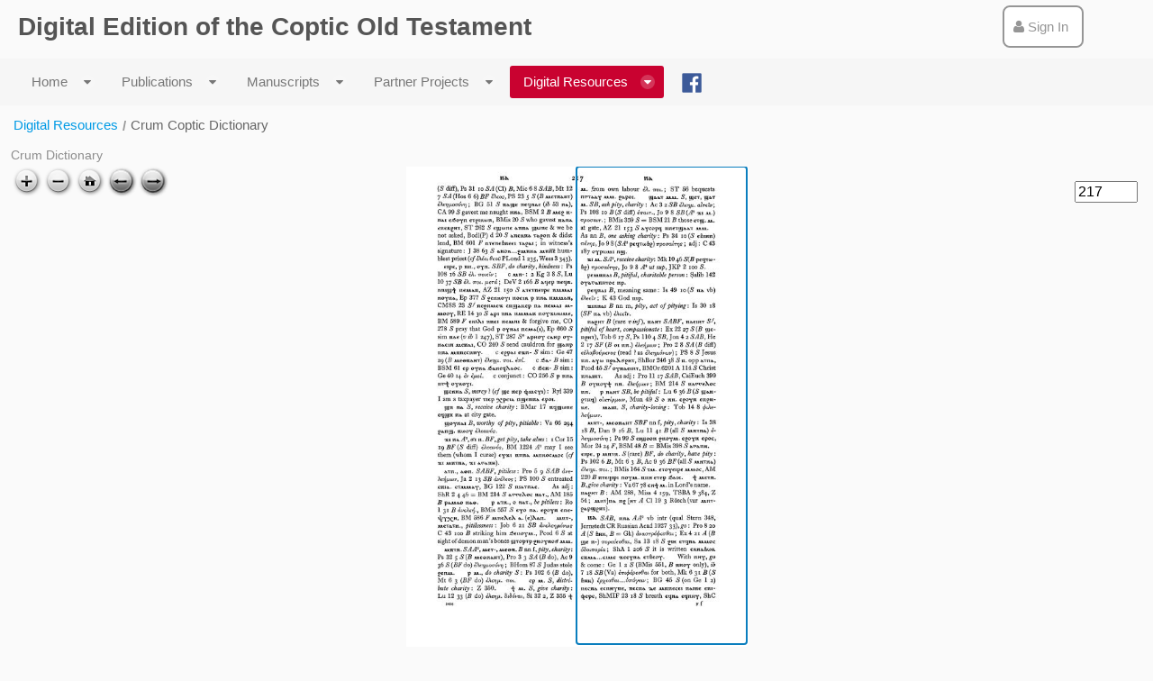

--- FILE ---
content_type: text/html;charset=UTF-8
request_url: https://coptot.manuscriptroom.com/crum-coptic-dictionary?docID=800000&pageID=217b&tla=C2366
body_size: 8311
content:
<!DOCTYPE html> <html class="aui ltr" dir="ltr" lang="en-US"> <head> <title>Crum Coptic Dictionary - CoptOT Public</title> <meta content="initial-scale=1.0, width=device-width" name="viewport" /> <meta content="text/html; charset=UTF-8" http-equiv="content-type" /> <meta content="W.E. Crum&#039;s Coptic Dictionary" lang="en-US" name="description" /> <meta content="Crum Coptic Dictionary" lang="en-US" name="keywords" /> <link href="https://coptot.manuscriptroom.com/html/themes/classic/images/favicon.ico" rel="Shortcut Icon" /> <link href="https&#x3a;&#x2f;&#x2f;coptot&#x2e;manuscriptroom&#x2e;com&#x2f;crum-coptic-dictionary&#x3f;docID&#x3d;800000&#x26;pageID&#x3d;217b&#x26;tla&#x3d;C2366" rel="canonical" /> <link href="https&#x3a;&#x2f;&#x2f;coptot&#x2e;manuscriptroom&#x2e;com&#x2f;ca&#x2f;crum-coptic-dictionary&#x3f;docID&#x3d;800000&#x26;pageID&#x3d;217b&#x26;tla&#x3d;C2366" hreflang="ca-ES" rel="alternate" /> <link href="https&#x3a;&#x2f;&#x2f;coptot&#x2e;manuscriptroom&#x2e;com&#x2f;zh&#x2f;crum-coptic-dictionary&#x3f;docID&#x3d;800000&#x26;pageID&#x3d;217b&#x26;tla&#x3d;C2366" hreflang="zh-CN" rel="alternate" /> <link href="https://coptot.manuscriptroom.com/crum-coptic-dictionary?docID=800000&pageID=217b&tla=C2366" hreflang="x-default" rel="alternate" /> <link href="https&#x3a;&#x2f;&#x2f;coptot&#x2e;manuscriptroom&#x2e;com&#x2f;crum-coptic-dictionary&#x3f;docID&#x3d;800000&#x26;pageID&#x3d;217b&#x26;tla&#x3d;C2366" hreflang="en-US" rel="alternate" /> <link href="https&#x3a;&#x2f;&#x2f;coptot&#x2e;manuscriptroom&#x2e;com&#x2f;fi&#x2f;crum-coptic-dictionary&#x3f;docID&#x3d;800000&#x26;pageID&#x3d;217b&#x26;tla&#x3d;C2366" hreflang="fi-FI" rel="alternate" /> <link href="https&#x3a;&#x2f;&#x2f;coptot&#x2e;manuscriptroom&#x2e;com&#x2f;fr&#x2f;crum-coptic-dictionary&#x3f;docID&#x3d;800000&#x26;pageID&#x3d;217b&#x26;tla&#x3d;C2366" hreflang="fr-FR" rel="alternate" /> <link href="https&#x3a;&#x2f;&#x2f;coptot&#x2e;manuscriptroom&#x2e;com&#x2f;de&#x2f;crum-coptic-dictionary&#x3f;docID&#x3d;800000&#x26;pageID&#x3d;217b&#x26;tla&#x3d;C2366" hreflang="de-DE" rel="alternate" /> <link href="https&#x3a;&#x2f;&#x2f;coptot&#x2e;manuscriptroom&#x2e;com&#x2f;iw&#x2f;crum-coptic-dictionary&#x3f;docID&#x3d;800000&#x26;pageID&#x3d;217b&#x26;tla&#x3d;C2366" hreflang="iw-IL" rel="alternate" /> <link href="https&#x3a;&#x2f;&#x2f;coptot&#x2e;manuscriptroom&#x2e;com&#x2f;hu&#x2f;crum-coptic-dictionary&#x3f;docID&#x3d;800000&#x26;pageID&#x3d;217b&#x26;tla&#x3d;C2366" hreflang="hu-HU" rel="alternate" /> <link href="https&#x3a;&#x2f;&#x2f;coptot&#x2e;manuscriptroom&#x2e;com&#x2f;ja&#x2f;crum-coptic-dictionary&#x3f;docID&#x3d;800000&#x26;pageID&#x3d;217b&#x26;tla&#x3d;C2366" hreflang="ja-JP" rel="alternate" /> <link href="https&#x3a;&#x2f;&#x2f;coptot&#x2e;manuscriptroom&#x2e;com&#x2f;pt&#x2f;crum-coptic-dictionary&#x3f;docID&#x3d;800000&#x26;pageID&#x3d;217b&#x26;tla&#x3d;C2366" hreflang="pt-BR" rel="alternate" /> <link href="https&#x3a;&#x2f;&#x2f;coptot&#x2e;manuscriptroom&#x2e;com&#x2f;es&#x2f;crum-coptic-dictionary&#x3f;docID&#x3d;800000&#x26;pageID&#x3d;217b&#x26;tla&#x3d;C2366" hreflang="es-ES" rel="alternate" /> <link class="lfr-css-file" href="https&#x3a;&#x2f;&#x2f;coptot&#x2e;manuscriptroom&#x2e;com&#x2f;html&#x2f;themes&#x2f;classic&#x2f;css&#x2f;aui&#x2e;css&#x3f;browserId&#x3d;other&#x26;themeId&#x3d;classic&#x26;minifierType&#x3d;css&#x26;languageId&#x3d;en_US&#x26;b&#x3d;6205&#x26;t&#x3d;1763947554938" rel="stylesheet" type="text/css" /> <link href="&#x2f;html&#x2f;css&#x2f;main&#x2e;css&#x3f;browserId&#x3d;other&#x26;themeId&#x3d;classic&#x26;minifierType&#x3d;css&#x26;languageId&#x3d;en_US&#x26;b&#x3d;6205&#x26;t&#x3d;1452605784000" rel="stylesheet" type="text/css" /> <link href="https://coptot.manuscriptroom.com/opensocial-portlet/gadget/css/main.css?browserId=other&amp;themeId=classic&amp;minifierType=css&amp;languageId=en_US&amp;b=6205&amp;t=1764186521701" rel="stylesheet" type="text/css" /> <link href="https://coptot.manuscriptroom.com/so-portlet/sites/css/main.css?browserId=other&amp;themeId=classic&amp;minifierType=css&amp;languageId=en_US&amp;b=6205&amp;t=1764186525760" rel="stylesheet" type="text/css" /> <link href="https://coptot.manuscriptroom.com/notifications-portlet/notifications/css/main.css?browserId=other&amp;themeId=classic&amp;minifierType=css&amp;languageId=en_US&amp;b=6205&amp;t=1764186525577" rel="stylesheet" type="text/css" /> <script type="text/javascript">var Liferay={Browser:{acceptsGzip:function(){return true},getMajorVersion:function(){return 131},getRevision:function(){return"537.36"},getVersion:function(){return"131.0"},isAir:function(){return false},isChrome:function(){return true},isFirefox:function(){return false},isGecko:function(){return true},isIe:function(){return false},isIphone:function(){return false},isLinux:function(){return false},isMac:function(){return true},isMobile:function(){return false},isMozilla:function(){return false},isOpera:function(){return false},isRtf:function(){return true},isSafari:function(){return true},isSun:function(){return false},isWap:function(){return false},isWapXhtml:function(){return false},isWebKit:function(){return true},isWindows:function(){return false},isWml:function(){return false}},Data:{NAV_SELECTOR:"#navigation",isCustomizationView:function(){return false},notices:[null]},ThemeDisplay:{getLayoutId:function(){return"46"},getLayoutURL:function(){return"https://coptot.manuscriptroom.com/crum-coptic-dictionary"},getParentLayoutId:function(){return"54"},isPrivateLayout:function(){return"false"},isVirtualLayout:function(){return false},getBCP47LanguageId:function(){return"en-US"},getCDNBaseURL:function(){return"https://coptot.manuscriptroom.com"},getCDNDynamicResourcesHost:function(){return""},getCDNHost:function(){return""},getCompanyId:function(){return"10204"},getCompanyGroupId:function(){return"10244"},getDefaultLanguageId:function(){return"en_US"},getDoAsUserIdEncoded:function(){return""},getLanguageId:function(){return"en_US"},getParentGroupId:function(){return"10231"},getPathContext:function(){return""},getPathImage:function(){return"/image"},getPathJavaScript:function(){return"/html/js"},getPathMain:function(){return"/c"},getPathThemeImages:function(){return"https://coptot.manuscriptroom.com/html/themes/classic/images"},getPathThemeRoot:function(){return"/html/themes/classic"},getPlid:function(){return"61967"},getPortalURL:function(){return"https://coptot.manuscriptroom.com"},getPortletSetupShowBordersDefault:function(){return true},getScopeGroupId:function(){return"10231"},getScopeGroupIdOrLiveGroupId:function(){return"10231"},getSessionId:function(){return""},getSiteGroupId:function(){return"10231"},getURLControlPanel:function(){return"/group/control_panel?refererPlid=61967"},getURLHome:function(){return"https\x3a\x2f\x2fcoptot\x2emanuscriptroom\x2ecom\x2fweb\x2fguest"},getUserId:function(){return"10208"},getUserName:function(){return""},isAddSessionIdToURL:function(){return false},isFreeformLayout:function(){return false},isImpersonated:function(){return false},isSignedIn:function(){return false},isStateExclusive:function(){return false},isStateMaximized:function(){return false},isStatePopUp:function(){return false}},PropsValues:{NTLM_AUTH_ENABLED:false}};var themeDisplay=Liferay.ThemeDisplay;Liferay.AUI={getAvailableLangPath:function(){return"available_languages.jsp?browserId=other&themeId=classic&colorSchemeId=03&minifierType=js&languageId=en_US&b=6205&t=1720878522853"},getCombine:function(){return true},getComboPath:function(){return"/combo/?browserId=other&minifierType=&languageId=en_US&b=6205&t=1720878522853&"},getFilter:function(){return"min"},getJavaScriptRootPath:function(){return"/html/js"},getLangPath:function(){return"aui_lang.jsp?browserId=other&themeId=classic&colorSchemeId=03&minifierType=js&languageId=en_US&b=6205&t=1720878522853"},getStaticResourceURLParams:function(){return"?browserId=other&minifierType=&languageId=en_US&b=6205&t=1720878522853"}};Liferay.authToken="TKLPBOra";Liferay.currentURL="\x2fcrum-coptic-dictionary\x3fdocID\x3d800000\x26pageID\x3d217b\x26tla\x3dC2366";Liferay.currentURLEncoded="%2Fcrum-coptic-dictionary%3FdocID%3D800000%26pageID%3D217b%26tla%3DC2366";</script> <script src="/html/js/barebone.jsp?browserId=other&amp;themeId=classic&amp;colorSchemeId=03&amp;minifierType=js&amp;minifierBundleId=javascript.barebone.files&amp;languageId=en_US&amp;b=6205&amp;t=1720878522853" type="text/javascript"></script> <script type="text/javascript">Liferay.Portlet.list=["OPENSOCIAL_9b822e4c__71d6__4337__9576__a709e040972d"];</script> <link class="lfr-css-file" href="https&#x3a;&#x2f;&#x2f;coptot&#x2e;manuscriptroom&#x2e;com&#x2f;html&#x2f;themes&#x2f;classic&#x2f;css&#x2f;main&#x2e;css&#x3f;browserId&#x3d;other&#x26;themeId&#x3d;classic&#x26;minifierType&#x3d;css&#x26;languageId&#x3d;en_US&#x26;b&#x3d;6205&#x26;t&#x3d;1763947554938" rel="stylesheet" type="text/css" /> <style type="text/css">@media screen and (max-width:979px){#titlefiller{display:inline!important}#wrapper{padding-left:0!important;padding-right:0!important}#banner>div:nth-child(1){display:none}nav#breadcrumbs{display:none}.lfr-hudcrumbs{display:none}.breadcrum{display:none}.breadcrumb-horizontal{display:none}}ul.nav.nav-account-controls{top:5px}.aui .dockbar.navbar .nav>li>a:hover{background-color:transparent!important}li.sign-in{color:#969696!important;background-color:white!important;border-radius:8px;-moz-border-radius:8px;-webkit-border-radius:8px;border:2px solid #969696}li.sign-in>a{color:#969696!important}div.feed-entry{font-size:15.4px!important}div.abstract{margin:0}.portlet-body>.aui li{line-height:20px;padding-bottom:3px}.aui body{font-size:15.4px!important}.delete-tab{display:none!important}.aui .portlet-nested-portlets .portlet-body .portlet{border:0}.aui .dark.signed-in section.portlet:hover,.aui .light.signed-in section.portlet:hover{border-color:transparent!important}.aui .dockbar-split .dockbar .navbar-inner .nav-account-controls{border-top-width:1px;border-top-style:solid;border-top-color:transparent!important}.aui .light #navigation .navbar-inner .nav li.active>a{background:#c90230}.aui .light #navigation .navbar-inner .nav li.open>a{background:#c90230}.aui .light #navigation .navbar-inner .nav li.open>.dropdown-toggle{background:#c90230}.aui .light #navigation .navbar-inner .nav .dropdown-menu a:hover{background:#c90230}.aui .dockbar-split .dockbar .navbar-inner .nav li.dropdown.open>.dropdown-toggle{background:#c90230}.aui .portlet-dockbar .dockbar .navbar-inner .container .collapse .nav-account-controls>li{background:#c90230;background-color:#c90230}.so-portlet-user-bar{background:#c90230}nav nav-account-controls{background:#c90230}collapse nav-collapse{background:#c90230}div.collapse.nav-collapse>.dropdown-toggle{background:#c90230;background-color:#c90230}.so-portlet-user-bar{background:#c90230;background-color:#c90230}.aui a{font-weight:400}.aui .dark.signed-in section.portlet:hover,.aui .light.signed-in section.portlet:hover{border-color:transparent!important}.aui .dockbar-split .dockbar .navbar-inner{background:#c90230}.aui .dockbar-split .dockbar .navbar-inner .nav-add-controls>li>a{background:#c90230;background-image:initial;background-position-x:initial;background-position-y:initial;background-size:initial;background-repeat-x:initial;background-repeat-y:initial;background-attachment:initial;background-origin:initial;background-clip:initial;background-color:#c90230;line-height:inherit;padding:6px 8px}.aui .dockbar .nav li.dropdown .dropdown-menu,.aui .dockbar .nav li.dropdown .site-administration-menu{background:#c90230;background-image:initial;background-position-x:initial;background-position-y:initial;background-size:initial;background-repeat-x:initial;background-repeat-y:initial;background-attachment:initial;background-origin:initial;background-clip:initial;background-color:#c90230;border-width:0;left:0;margin:0;right:auto}div#wrapper{margin:0;padding-top:15px;padding-left:0;padding-right:0}div.abstract>a>img{margin-right:5px}.portlet-blogs-aggregator .entry-info{line-height:1.2em!important}.entry-author{background-image:none!important;padding-left:0!important;font-weight:normal!important}span.entry-title>a{font-weight:bold!important;font-size:15.4px;line-height:1.1em padding-bottom:0;margin-bottom:0}div.feed-title>a{font-weight:bold;font-size:15.4px}span.feed-entry-title>a{font-weight:400;font-size:15.4px}.aui body{font-family:Helvetica,Arial,sans-serif;font-weight:400;font-size:14px}h1.portlet-title{height:16px!important;font-size:14px!important;font-weight:normal!important;color:#8d8d8d!important}a.so-logo{display:none}div#heading{display:none}nav#breadcrumbs{margin-bottom:0!important}</style> <style type="text/css"></style> </head> <body class="light yui3-skin-sam controls-visible guest-site signed-out public-page site dockbar-split"> <a href="#main-content" id="skip-to-content">Skip to Content</a> <div class="portlet-boundary portlet-boundary_145_ portlet-static portlet-static-end portlet-dockbar " id="p_p_id_145_" > <span id="p_145"></span> <div class="navbar navbar-static-top dockbar" id="_145_dockbar" data-namespace="_145_" > <div class="navbar-inner"> <div class="container"> <span id="_145_dockbarResponsiveButton"> <a class="btn btn-navbar" id="_145_navSiteNavigationNavbarBtn" data-navId="_145_navSiteNavigation" tabindex="0"><i class="icon-reorder"></i></a><a class="btn btn-navbar" id="_145_navAccountControlsNavbarBtn" data-navId="_145_navAccountControls" tabindex="0"><i class="icon-user"></i></a> </span> <span id="_145_dockbarbodyContent"> <div class="collapse nav-collapse" id="_145_navSiteNavigationNavbarCollapse"> <ul aria-label="Dockbar" class="nav nav-navigation" id="_145_navSiteNavigation" role="menubar" > </ul> </div> <div class="collapse nav-collapse" id="_145_navAccountControlsNavbarCollapse"> <ul aria-label="Dockbar" class="nav nav-account-controls" id="_145_navAccountControls" role="menubar" > <li class="sign-in " id="ppqj_" role="presentation" > <a class="" data-redirect="false" href="https://coptot.manuscriptroom.com/c/portal/login?p_l_id=61967" id="" role="menuitem" title="Sign In"> <i class="icon-user"></i> <span class="nav-item-label"> Sign In </span> </a> </li> </ul> </div> </span> </div> </div> </div> <div class="dockbar-messages" id="_145_dockbarMessages"> <div class="header"></div> <div class="body"></div> <div class="footer"></div> </div> <script type="text/javascript">AUI().use("liferay-dockbar",function(a){(function(){Liferay.Dockbar.init("#_145_dockbar");var b=a.all(".portlet-column-content.customizable");if(b.size()>0){b.get("parentNode").addClass("customizable")}})()});</script> </div> <div class="container-fluid" id="wrapper"> <header id="banner" role="banner"> <div id="heading"> <h1 class="site-title"> <a class="logo custom-logo" href="https://coptot.manuscriptroom.com:443/crum-coptic-dictionary?p_p_auth=spZwqPie&amp;p_p_id=49&amp;p_p_lifecycle=1&amp;p_p_state=normal&amp;p_p_mode=view&amp;_49_struts_action=%2Fmy_sites%2Fview&amp;_49_groupId=10231&amp;_49_privateLayout=false" title="Go to CoptOT Public"> <img alt="CoptOT Public" height="83" src="/image/layout_set_logo?img_id=54971&amp;t=1764186563931" width="83" /> </a> </h1> <h2 class="page-title"> <span>Crum Coptic Dictionary</span> </h2> </div> <nav class="sort-pages modify-pages navbar site-navigation" id="navigation" role="navigation"> <div class="navbar-inner"> <div class="collapse nav-collapse"> <ul aria-label="Site Pages" class="nav nav-collapse" role="menubar"> <li class="lfr-nav-item dropdown" id="layout_60" role="presentation"> <a aria-labelledby="layout_60" aria-haspopup='true' class="dropdown-toggle" href="https&#x3a;&#x2f;&#x2f;coptot&#x2e;manuscriptroom&#x2e;com&#x2f;home" role="menuitem"> <span> Home <span class="lfr-nav-child-toggle"><i class="icon-caret-down"></i></span></span> </a> <ul class="dropdown-menu child-menu" role="menu"> <li class="lfr-nav-item" id="layout_25" role="presentation"> <a aria-labelledby="layout_25" href="https&#x3a;&#x2f;&#x2f;coptot&#x2e;manuscriptroom&#x2e;com&#x2f;staff" role="menuitem">Staff</a> </li> <li class="lfr-nav-item" id="layout_27" role="presentation"> <a aria-labelledby="layout_27" href="https&#x3a;&#x2f;&#x2f;coptot&#x2e;manuscriptroom&#x2e;com&#x2f;steering-board" role="menuitem">Steering Board</a> </li> <li class="lfr-nav-item" id="layout_26" role="presentation"> <a aria-labelledby="layout_26" href="https&#x3a;&#x2f;&#x2f;coptot&#x2e;manuscriptroom&#x2e;com&#x2f;project-partners" role="menuitem">Project Partners</a> </li> <li class="lfr-nav-item" id="layout_75" role="presentation"> <a aria-labelledby="layout_75" href="https&#x3a;&#x2f;&#x2f;coptot&#x2e;manuscriptroom&#x2e;com&#x2f;newsletter" role="menuitem">Newsletter</a> </li> <li class="lfr-nav-item" id="layout_45" role="presentation"> <a aria-labelledby="layout_45" href="https&#x3a;&#x2f;&#x2f;coptot&#x2e;manuscriptroom&#x2e;com&#x2f;blog" role="menuitem">Blog</a> </li> <li class="lfr-nav-item" id="layout_101" role="presentation"> <a aria-labelledby="layout_101" href="https&#x3a;&#x2f;&#x2f;coptot&#x2e;manuscriptroom&#x2e;com&#x2f;blog&#x2f;&#x23;p_p_id_39_INSTANCE_VaKWr8phO4T3_" role="menuitem">Partner Blogs</a> </li> <li class="lfr-nav-item" id="layout_78" role="presentation"> <a aria-labelledby="layout_78" href="https&#x3a;&#x2f;&#x2f;coptot&#x2e;manuscriptroom&#x2e;com&#x2f;lectures" role="menuitem">Online Lecture Series</a> </li> <li class="lfr-nav-item" id="layout_50" role="presentation"> <a aria-labelledby="layout_50" href="https&#x3a;&#x2f;&#x2f;adw-goe&#x2e;de&#x2f;en&#x2f;imprint&#x2f;" role="menuitem">Imprint</a> </li> </ul> </li> <li class="lfr-nav-item dropdown" id="layout_93" role="presentation"> <a aria-labelledby="layout_93" aria-haspopup='true' class="dropdown-toggle" href="https&#x3a;&#x2f;&#x2f;coptot&#x2e;manuscriptroom&#x2e;com&#x2f;publications" role="menuitem"> <span> Publications <span class="lfr-nav-child-toggle"><i class="icon-caret-down"></i></span></span> </a> <ul class="dropdown-menu child-menu" role="menu"> <li class="lfr-nav-item" id="layout_86" role="presentation"> <a aria-labelledby="layout_86" href="https&#x3a;&#x2f;&#x2f;coptot&#x2e;manuscriptroom&#x2e;com&#x2f;biblical-books" role="menuitem">Biblical Books</a> </li> <li class="lfr-nav-item" id="layout_57" role="presentation"> <a aria-labelledby="layout_57" href="https&#x3a;&#x2f;&#x2f;coptot&#x2e;manuscriptroom&#x2e;com&#x2f;bibliography" role="menuitem">Coptic Bible. A Select Bibliography</a> </li> <li class="lfr-nav-item" id="layout_91" role="presentation"> <a aria-labelledby="layout_91" href="https&#x3a;&#x2f;&#x2f;coptot&#x2e;manuscriptroom&#x2e;com&#x2f;guidelines" role="menuitem">Transcription Guidelines</a> </li> <li class="lfr-nav-item" id="layout_100" role="presentation"> <a aria-labelledby="layout_100" href="https&#x3a;&#x2f;&#x2f;coptot&#x2e;manuscriptroom&#x2e;com&#x2f;prolegomena-to-the-edition" role="menuitem">Prolegomena to the Edition</a> </li> <li class="lfr-nav-item" id="layout_99" role="presentation"> <a aria-labelledby="layout_99" href="https&#x3a;&#x2f;&#x2f;coptot&#x2e;manuscriptroom&#x2e;com&#x2f;user-guide" role="menuitem">User Guide</a> </li> <li class="lfr-nav-item" id="layout_92" role="presentation"> <a aria-labelledby="layout_92" href="https&#x3a;&#x2f;&#x2f;coptot&#x2e;manuscriptroom&#x2e;com&#x2f;dmp" role="menuitem">Data Management Plan</a> </li> </ul> </li> <li class="lfr-nav-item dropdown" id="layout_43" role="presentation"> <a aria-labelledby="layout_43" aria-haspopup='true' class="dropdown-toggle" href="https&#x3a;&#x2f;&#x2f;coptot&#x2e;manuscriptroom&#x2e;com&#x2f;manuscripts" role="menuitem"> <span> Manuscripts <span class="lfr-nav-child-toggle"><i class="icon-caret-down"></i></span></span> </a> <ul class="dropdown-menu child-menu" role="menu"> <li class="lfr-nav-item" id="layout_37" role="presentation"> <a aria-labelledby="layout_37" href="https&#x3a;&#x2f;&#x2f;coptot&#x2e;manuscriptroom&#x2e;com&#x2f;manuscript-catalog" role="menuitem">Manuscript Catalog</a> </li> <li class="lfr-nav-item" id="layout_29" role="presentation"> <a aria-labelledby="layout_29" href="https&#x3a;&#x2f;&#x2f;coptot&#x2e;manuscriptroom&#x2e;com&#x2f;manuscript-workspace" role="menuitem">Workspace</a> </li> <li class="lfr-nav-item" id="layout_30" role="presentation"> <a aria-labelledby="layout_30" href="https&#x3a;&#x2f;&#x2f;coptot&#x2e;manuscriptroom&#x2e;com&#x2f;indexing" role="menuitem">Indexing</a> </li> <li class="lfr-nav-item" id="layout_31" role="presentation"> <a aria-labelledby="layout_31" href="https&#x3a;&#x2f;&#x2f;coptot&#x2e;manuscriptroom&#x2e;com&#x2f;transcribing" role="menuitem">Transcribing</a> </li> </ul> </li> <li class="lfr-nav-item dropdown" id="layout_39" role="presentation"> <a aria-labelledby="layout_39" aria-haspopup='true' class="dropdown-toggle" href="https&#x3a;&#x2f;&#x2f;coptot&#x2e;manuscriptroom&#x2e;com&#x2f;partner-projects" role="menuitem"> <span> Partner Projects <span class="lfr-nav-child-toggle"><i class="icon-caret-down"></i></span></span> </a> <ul class="dropdown-menu child-menu" role="menu"> <li class="lfr-nav-item" id="layout_52" role="presentation"> <a aria-labelledby="layout_52" href="http&#x3a;&#x2f;&#x2f;coptot&#x2e;manuscriptroom&#x2e;com&#x2f;web&#x2f;apa-johannes" role="menuitem">The Canons of Apa John the Archimandrite</a> </li> <li class="lfr-nav-item" id="layout_82" role="presentation"> <a aria-labelledby="layout_82" href="https&#x3a;&#x2f;&#x2f;coptot&#x2e;manuscriptroom&#x2e;com&#x2f;web&#x2f;sahidic-euchologia&#x2f;home" role="menuitem">Sahidic Euchologia</a> </li> <li class="lfr-nav-item" id="layout_88" role="presentation"> <a aria-labelledby="layout_88" href="https&#x3a;&#x2f;&#x2f;coptot&#x2e;manuscriptroom&#x2e;com&#x2f;web&#x2f;pauline-epistles&#x2f;home" role="menuitem">Pauline Epistles</a> </li> <li class="lfr-nav-item" id="layout_97" role="presentation"> <a aria-labelledby="layout_97" href="https&#x3a;&#x2f;&#x2f;coptot&#x2e;manuscriptroom&#x2e;com&#x2f;web&#x2f;digital-edition-of-the-coptic-holy-week-lectionary&#x2f;project" role="menuitem">The Coptic Holy Week Lectionary</a> </li> </ul> </li> <li class="lfr-nav-item selected active dropdown" id="layout_54" aria-selected='true' role="presentation"> <a aria-labelledby="layout_54" aria-haspopup='true' class="dropdown-toggle" href="https&#x3a;&#x2f;&#x2f;coptot&#x2e;manuscriptroom&#x2e;com&#x2f;digital-resources" role="menuitem"> <span> Digital Resources <span class="lfr-nav-child-toggle"><i class="icon-caret-down"></i></span></span> </a> <ul class="dropdown-menu child-menu" role="menu"> <li class="lfr-nav-item" id="layout_55" role="presentation"> <a aria-labelledby="layout_55" href="https&#x3a;&#x2f;&#x2f;coptic-dictionary&#x2e;org&#x2f;" target="_blank" role="menuitem">Coptic Dictionary Online</a> </li> <li class="selected" id="layout_46" aria-selected='true' role="presentation"> <a aria-labelledby="layout_46" href="https&#x3a;&#x2f;&#x2f;coptot&#x2e;manuscriptroom&#x2e;com&#x2f;crum-coptic-dictionary" role="menuitem">Crum Coptic Dictionary</a> </li> <li class="lfr-nav-item" id="layout_77" role="presentation"> <a aria-labelledby="layout_77" href="http&#x3a;&#x2f;&#x2f;data&#x2e;copticscriptorium&#x2e;org&#x2f;texts&#x2f;old-testament&#x2f;" role="menuitem">Annotated Corpus of the Sahidic Old Testament</a> </li> <li class="lfr-nav-item" id="layout_81" role="presentation"> <a aria-labelledby="layout_81" href="https&#x3a;&#x2f;&#x2f;coptot&#x2e;manuscriptroom&#x2e;com&#x2f;manuscript-speculation-tool" role="menuitem">Manuscript Speculation Tool</a> </li> <li class="lfr-nav-item" id="layout_96" role="presentation"> <a aria-labelledby="layout_96" href="https&#x3a;&#x2f;&#x2f;coptot&#x2e;manuscriptroom&#x2e;com&#x2f;peter-nagel" role="menuitem">Peter Nagel &#x2013; Collected Biblica</a> </li> </ul> </li> <li class="lfr-nav-item" id="layout_58" role="presentation"> <a aria-labelledby="layout_58" class="" href="https&#x3a;&#x2f;&#x2f;www&#x2e;facebook&#x2e;com&#x2f;CopticBible&#x2f;" role="menuitem"> <span> Facebook </span> </a> </li> </ul> </div> </div> </nav> <script>Liferay.Data.NAV_LIST_SELECTOR=".navbar-inner .nav-collapse > ul";</script> </header> <div id="content"> <nav id="breadcrumbs"> <ul aria-label="Breadcrumb" class="breadcrumb breadcrumb-horizontal"> <li class="first"><a href="https://coptot.manuscriptroom.com/digital-resources" >Digital Resources</a><span class="divider">/</span></li><li class="active last"><a href="https://coptot.manuscriptroom.com/crum-coptic-dictionary" >Crum Coptic Dictionary</a><span class="divider">/</span></li> </ul> </nav> <div class="columns-1" id="main-content" role="main"> <div class="portlet-layout row-fluid"> <div class="portlet-column portlet-column-only span12" id="column-1"> <div class="portlet-dropzone portlet-column-content portlet-column-content-only" id="layout-column_column-1"> <div class="portlet-boundary portlet-boundary_OPENSOCIAL_9b822e4c__71d6__4337__9576__a709e040972d_ portlet-static portlet-static-end opensocial-portlet-gadget " id="p_p_id_OPENSOCIAL_9b822e4c__71d6__4337__9576__a709e040972d_" > <span id="p_OPENSOCIAL_9b822e4c__71d6__4337__9576__a709e040972d"></span> <section class="portlet" id="portlet_OPENSOCIAL_9b822e4c__71d6__4337__9576__a709e040972d"> <header class="portlet-topper"> <h1 class="portlet-title"> <span class="portlet-title-text">Crum Dictionary</span> </h1> <menu class="portlet-topper-toolbar" id="portlet-topper-toolbar_OPENSOCIAL_9b822e4c__71d6__4337__9576__a709e040972d" type="toolbar"> </menu> </header> <div class="portlet-content"> <div class=" portlet-content-container" style=""> <div class="portlet-body"> <div class="gadgets-gadget-chrome" id="_OPENSOCIAL_9b822e4c__71d6__4337__9576__a709e040972d_gadget"></div> </div> </div> </div> </section> </div> </div> </div> </div> </div> <div class="portlet-boundary portlet-boundary_1_WAR_chatportlet_ portlet-static portlet-static-end chat-portlet " id="p_p_id_1_WAR_chatportlet_" > <span id="p_1_WAR_chatportlet"></span> </div> <div class="portlet-boundary portlet-boundary_8_WAR_soportlet_ portlet-static portlet-static-end so-portlet-user-bar " id="p_p_id_8_WAR_soportlet_" > <span id="p_8_WAR_soportlet"></span> </div> <form action="#" id="hrefFm" method="post" name="hrefFm"> <span></span> </form> </div> <footer id="footer" role="contentinfo"> <p class="powered-by"> Powered By <a href="http://www.liferay.com" rel="external">Liferay</a> </p> </footer> </div> <script src="https://coptot.manuscriptroom.com/opensocial-portlet/gadgets/js/shindig-container:pubsub-2.js?c=1" type="text/javascript"></script> <script src="https://coptot.manuscriptroom.com/opensocial-portlet/gadget/js/OpenAjax_Hub_2.0.5_r1293/src/containers/inline/inline.js?browserId=other&amp;minifierType=js&amp;languageId=en_US&amp;b=6205&amp;t=1764186521701" type="text/javascript"></script> <script src="https://coptot.manuscriptroom.com/opensocial-portlet/gadget/js/main.js?browserId=other&amp;minifierType=js&amp;languageId=en_US&amp;b=6205&amp;t=1764186521701" type="text/javascript"></script> <script src="https://coptot.manuscriptroom.com/so-portlet/sites/js/main.js?browserId=other&amp;minifierType=js&amp;languageId=en_US&amp;b=6205&amp;t=1764186525760" type="text/javascript"></script> <script src="https://coptot.manuscriptroom.com/notifications-portlet/notifications/js/main.js?browserId=other&amp;minifierType=js&amp;languageId=en_US&amp;b=6205&amp;t=1764186525577" type="text/javascript"></script> <script type="text/javascript">Liferay.Util.addInputFocus();</script> <script type="text/javascript">Liferay.Portlet.onLoad({canEditTitle:false,columnPos:0,isStatic:"end",namespacedId:"p_p_id_OPENSOCIAL_9b822e4c__71d6__4337__9576__a709e040972d_",portletId:"OPENSOCIAL_9b822e4c__71d6__4337__9576__a709e040972d",refreshURL:"\x2fc\x2fportal\x2frender_portlet\x3fp_l_id\x3d61967\x26p_p_id\x3dOPENSOCIAL_9b822e4c__71d6__4337__9576__a709e040972d\x26p_p_lifecycle\x3d0\x26p_t_lifecycle\x3d0\x26p_p_state\x3dnormal\x26p_p_mode\x3dview\x26p_p_col_id\x3dcolumn-1\x26p_p_col_pos\x3d0\x26p_p_col_count\x3d1\x26p_p_isolated\x3d1\x26currentURL\x3d\x252Fcrum-coptic-dictionary\x253FdocID\x253D800000\x2526pageID\x253D217b\x2526tla\x253DC2366"});Liferay.Portlet.onLoad({canEditTitle:false,columnPos:0,isStatic:"end",namespacedId:"p_p_id_8_WAR_soportlet_",portletId:"8_WAR_soportlet",refreshURL:"\x2fc\x2fportal\x2frender_portlet\x3fp_l_id\x3d61967\x26p_p_id\x3d8_WAR_soportlet\x26p_p_lifecycle\x3d0\x26p_t_lifecycle\x3d0\x26p_p_state\x3dnormal\x26p_p_mode\x3dview\x26p_p_col_id\x3dnull\x26p_p_col_pos\x3dnull\x26p_p_col_count\x3dnull\x26p_p_static\x3d1\x26p_p_isolated\x3d1\x26currentURL\x3d\x252Fcrum-coptic-dictionary\x253FdocID\x253D800000\x2526pageID\x253D217b\x2526tla\x253DC2366\x26docID\x3d800000\x26tla\x3dC2366\x26pageID\x3d217b"});Liferay.Portlet.onLoad({canEditTitle:false,columnPos:0,isStatic:"end",namespacedId:"p_p_id_145_",portletId:"145",refreshURL:"\x2fc\x2fportal\x2frender_portlet\x3fp_l_id\x3d61967\x26p_p_id\x3d145\x26p_p_lifecycle\x3d0\x26p_t_lifecycle\x3d0\x26p_p_state\x3dnormal\x26p_p_mode\x3dview\x26p_p_col_id\x3dnull\x26p_p_col_pos\x3dnull\x26p_p_col_count\x3dnull\x26p_p_static\x3d1\x26p_p_isolated\x3d1\x26currentURL\x3d\x252Fcrum-coptic-dictionary\x253FdocID\x253D800000\x2526pageID\x253D217b\x2526tla\x253DC2366\x26docID\x3d800000\x26tla\x3dC2366\x26pageID\x3d217b"});Liferay.Portlet.onLoad({canEditTitle:false,columnPos:0,isStatic:"end",namespacedId:"p_p_id_1_WAR_chatportlet_",portletId:"1_WAR_chatportlet",refreshURL:"\x2fc\x2fportal\x2frender_portlet\x3fp_l_id\x3d61967\x26p_p_id\x3d1_WAR_chatportlet\x26p_p_lifecycle\x3d0\x26p_t_lifecycle\x3d0\x26p_p_state\x3dnormal\x26p_p_mode\x3dview\x26p_p_col_id\x3dnull\x26p_p_col_pos\x3dnull\x26p_p_col_count\x3dnull\x26p_p_static\x3d1\x26p_p_isolated\x3d1\x26currentURL\x3d\x252Fcrum-coptic-dictionary\x253FdocID\x253D800000\x2526pageID\x253D217b\x2526tla\x253DC2366\x26docID\x3d800000\x26tla\x3dC2366\x26pageID\x3d217b"});AUI().use("aui-base","event-outside","liferay-menu","liferay-menu-toggle","liferay-notice","liferay-open-social-gadget","liferay-poller","liferay-session",function(a){(function(){Liferay.Util.addInputType();Liferay.Portlet.ready(function(b,c){Liferay.Util.addInputType(c)});if(a.UA.mobile){Liferay.Util.addInputCancel()}})();(function(){new Liferay.Menu();var b=Liferay.Data.notices;for(var c=1;c<b.length;c++){new Liferay.Notice(b[c])}})();(function(){Liferay.Session=new Liferay.SessionBase({autoExtend:true,sessionLength:30,redirectOnExpire:false,redirectUrl:"https\x3a\x2f\x2fcoptot\x2emanuscriptroom\x2ecom\x2fweb\x2fguest",warningLength:1})})();(function(){new Liferay.OpenSocial.Gadget({appId:"http://localhost:8080/community/projects/coptot/crumdict2",baseRenderURL:"https://coptot.manuscriptroom.com:443/crum-coptic-dictionary?p_p_id=OPENSOCIAL_9b822e4c__71d6__4337__9576__a709e040972d&p_p_lifecycle=0&p_p_col_id=column-1&p_p_col_count=1",checksum:"d27c862ec6a1744d93ab4e77129d747b",country:"US",debug:false,height:800,language:"en",moduleId:"-2068645327",nocache:false,portletId:"OPENSOCIAL_9b822e4c__71d6__4337__9576__a709e040972d",pubsubURILoadTimeout:300000,requiresPubsub:false,scrolling:true,secureToken:"G-10231%3A10208%3APUBLISHED_95088%3Ahttps%253A%252F%252Fcoptot.manuscriptroom.com%3Ahttp%253A%252F%252Flocalhost%253A8080%252Fcommunity%252Fprojects%252Fcoptot%252Fcrumdict2%3A-2068645327%3Adefault",serverBase:"/opensocial-portlet/gadgets/",specUrl:"http://localhost:8080/community/projects/coptot/crumdict2",store:new Liferay.OpenSocial.Store.Expando({userPrefsKey:"USER_PREFS__OPENSOCIAL_9b822e4c__71d6__4337__9576__a709e040972d_61967"}),userPrefs:a.JSON.parse("{}"),view:"default",viewParams:""}).render("#_OPENSOCIAL_9b822e4c__71d6__4337__9576__a709e040972d_gadget")})();(function(){a.all("#_145_dockbarResponsiveButton .btn-navbar").each(function(c,b,f){var g=c.attr("id");var e=c.attr("data-navid");var d=new Liferay.MenuToggle({content:"#"+e+"NavbarCollapse, #_145_dockbarResponsiveButton #"+g,toggleTouch:true,trigger:"#_145_dockbarResponsiveButton #"+g})})})()});</script> <script src="https://coptot.manuscriptroom.com/html/themes/classic/js/main.js?browserId=other&amp;minifierType=js&amp;languageId=en_US&amp;b=6205&amp;t=1763947554938" type="text/javascript"></script> <script type="text/javascript">
		// <![CDATA[
			AUI.add(
	'liferay-navigation-touch',
	function(A) {
		var NavigationProto = Liferay.Navigation.prototype;

		NavigationProto.TPL_DELETE_BUTTON = NavigationProto.TPL_DELETE_BUTTON.replace('aui-helper-hidden', '');
	},
	'',
	{
		requires: ['event-touch', 'liferay-navigation']
	}
);


AUI().use('get', function(A){     A.Get.script('//ajax.googleapis.com/ajax/libs/jquery/1.8/jquery.min.js', {
       onSuccess: function(){

     $('header#banner').prepend('<div style="padding:0px 0px 20px 20px;"><a  id="site-title-link"  href="//coptot.manuscriptroom.com/" title="Go to CoptOT Public">Digital Edition of the Coptic Old Testament</a></div>');    

  
$("span:contains('Facebook')").replaceWith('<span><img alt="" src="/documents/10231/23535/FB_icon.png" style="height: 22px; width: 22px;" /></span>')

$("div.navbar-inner > li.lfr-nav-item").removeClass("lfr-nav-deletable");
$("div.navbar-inner > li.lfr-nav-item").removeClass("lfr-nav-sortable");
$("div.navbar-inner > li.lfr-nav-item").removeClass("lfr-nav-updateable");
const jahr = new Date().getFullYear();


//<br><span>© ${jahr}</span>
// display: flex; justify-content: space-between; flex-wrap: wrap; text-align:left; 

        $("head").append(`<style class='dynamic-style'>
        	.group { display: flex; justify-content: space-between; flex-direction: row; gap: 10px;} 
        	.fbcontainer { display: flex; justify-content: flex-start; flex-wrap: wrap; gap: 10px; margin: 30px 0 20px 0 } 
        	.box {text-align: left; flex: 1; min-width: 250px;}   
        	@media (max-width: 600px) {
        		.fbcontainer {flex-direction: column;}
    		}</style>`);
        


	$('footer#footer').prepend(`    
    <div class="fbcontainer">

        <div class="group">
    	<div class="box" style="min-width:300px;">
			<a href="https://adw-goe.de">
			<img style="width:250px;" alt="Logo AdW Göttingen" src="/documents/10231/23535/nadwg-logo-mitschrift.svg/13b575c9-a8ac-477f-9a14-afcc2d2cf572"/>
			</a>
	   	</div>

        <div class="box">
		<p style="font-weight:300;">
		Digital Edition and Translation<br> 
		of the Coptic Old Testament<br>
		Göttingen Academy of Sciences<br> 
		and Humanities in Lower Saxony
		</p>
    	</div>
	   	</div>


        <div class="group">
        <div class="box">
			<ul style="list-style-type: none;">
				<li><a href="https://coptot.manuscriptroom.com/biblical-books">Biblical Books</a></li>
				<li><a href="https://coptot.manuscriptroom.com/bibliography">Bibliography</a></li>
				<li><a href="https://coptot.manuscriptroom.com/blog">CoptOT Blog</a></li>
				<li><a href="https://coptot.manuscriptroom.com/manuscript-speculation-tool">Manuscript Speculation Tool</a></li>
				<li><a href="https://coptdb.uni-goettingen.de/citdb/search/">Sahidic Bible Citations Database</a></li>

			</ul>
    	</div>

        <div class="box">
		
			<ul style="list-style-type: none;">
				<li><a href="https://coptot.manuscriptroom.com/dmp">Data Management Plan</a></li>
				<li><a href="https://adw-goe.de/en/imprint/">Imprint</a></li>
				<li><a href="https://adw-goe.de/en/about-us/translate-to-english-datenschutz/">Data Protection Policy</a></li>
			</ul>
    	</div>
    	</div>

    
    </div>
	`)




$('.fb-like').css('display','none');

$('p.powered-by').hide();

 $('a#site-title-link').css("font-weight","bold").css("font-size","28px").css("line-height","30px").css("color","rgb(85,85,85)").hover(function() {
  $(this).css("text-decoration","none")
});


     }
 }); });

			AUI().use('get', function(A){     A.Get.script('https://ajax.googleapis.com/ajax/libs/jquery/1.8/jquery.min.js', {
       onSuccess: function(){

     $(window).resize(function() {
          expandFillPageClients();
     });
  
    $('<span id="titlefiller" style="display:none; color:white;font-size:1.5em;padding:15px;float:left">Digital Edition of the Coptic Old Testament</span>').insertAfter('#_8_WAR_soportlet_userBar > nav');


 var MARGIN=2;

function expandFillPageClients() {

     $('#column-1, #column-2, #column-3').find('.liferaygadget:last, .gadget:last').each(function () {
          $(this).height(window.innerHeight - $(this).offset().top - MARGIN);
     });

}

     setTimeout(expandFillPageClients, 1000);
     setTimeout(expandFillPageClients, 2000);
     setTimeout(expandFillPageClients, 3000);
     setTimeout(expandFillPageClients, 4000);
     setTimeout(expandFillPageClients, 5000);
     setTimeout(expandFillPageClients, 6000);
     setTimeout(expandFillPageClients, 7000);
     setTimeout(expandFillPageClients, 8000);
     setTimeout(expandFillPageClients, 12000);
    
$("body").css("overflow", "hidden");
$(".dialog-iframe-root-node").css("overflow-y","auto");

      }
 }); });
		// ]]>
	</script> </body> </html> 

--- FILE ---
content_type: text/html;charset=UTF-8
request_url: https://coptot.manuscriptroom.com/opensocial-portlet/gadgets/ifr?aid=http%3A%2F%2Flocalhost%3A8080%2Fcommunity%2Fprojects%2Fcoptot%2Fcrumdict2&checksum=d27c862ec6a1744d93ab4e77129d747b&container=default&mid=-2068645327&country=US&lang=en&view=default&url=http%3A%2F%2Flocalhost%3A8080%2Fcommunity%2Fprojects%2Fcoptot%2Fcrumdict2&parent=https%3A%2F%2Fcoptot.manuscriptroom.com%2Fhttps%3A%3A%2F%2Fcoptot.manuscriptroom.comundefined&st=G-10231%3A10208%3APUBLISHED_95088%3Ahttps%253A%252F%252Fcoptot.manuscriptroom.com%3Ahttp%253A%252F%252Flocalhost%253A8080%252Fcommunity%252Fprojects%252Fcoptot%252Fcrumdict2%3A-2068645327%3Adefault
body_size: 70768
content:
<html><head><style type="text/css">body,td,div,span,p{font-family:arial,sans-serif;}a {color:#0000cc;}a:visited {color:#551a8b;}a:active {color:#ff0000;}body{margin: 0px;padding: 0px;background-color:white;}</style><script>window['__isgadget']=true;</script><script src="//coptot.manuscriptroom.com:443/opensocial-portlet/gadgets/js/core:rpc.js?container=default&amp;nocache=0&amp;debug=0&amp;c=0&amp;v=ec456cfd1136e15b37bf3e6593715a3d"></script><script>gadgets.window=gadgets.window||{};
(function(){gadgets.window.getViewportDimensions=function(){var A=0;
var B=0;
if(self.innerHeight){A=self.innerWidth;
B=self.innerHeight
}else{if(document.documentElement&&document.documentElement.clientHeight){A=document.documentElement.clientWidth;
B=document.documentElement.clientHeight
}else{if(document.body){A=document.body.clientWidth;
B=document.body.clientHeight
}}}return{width:A,height:B}
}
})();;
gadgets.window=gadgets.window||{};
(function(){var C;
function A(F,D){var E=window.getComputedStyle(F,"");
var G=E.getPropertyValue(D);
G.match(/^([0-9]+)/);
return parseInt(RegExp.$1,10)
}function B(){var E=0;
var D=[document.body];
while(D.length>0){var I=D.shift();
var H=I.childNodes;
for(var G=0;
G<H.length;
G++){var J=H[G];
if(typeof J.offsetTop!=="undefined"&&typeof J.scrollHeight!=="undefined"){var F=J.offsetTop+J.scrollHeight+A(J,"margin-bottom");
E=Math.max(E,F)
}D.push(J)
}}return E+A(document.body,"border-bottom")+A(document.body,"margin-bottom")+A(document.body,"padding-bottom")
}gadgets.window.adjustHeight=function(I){var F=parseInt(I,10);
var E=false;
if(isNaN(F)){E=true;
var K=gadgets.window.getViewportDimensions().height;
var D=document.body;
var J=document.documentElement;
if(document.compatMode==="CSS1Compat"&&J.scrollHeight){F=J.scrollHeight!==K?J.scrollHeight:J.offsetHeight
}else{if(navigator.userAgent.indexOf("AppleWebKit")>=0){F=B()
}else{if(D&&J){var G=J.scrollHeight;
var H=J.offsetHeight;
if(J.clientHeight!==H){G=D.scrollHeight;
H=D.offsetHeight
}if(G>K){F=G>H?G:H
}else{F=G<H?G:H
}}}}}if(F!==C&&!isNaN(F)&&!(E&&F===0)){C=F;
gadgets.rpc.call(null,"resize_iframe",null,F)
}}
}());
var _IG_AdjustIFrameHeight=gadgets.window.adjustHeight;;
var tamings___=tamings___||[];
tamings___.push(function(A){caja___.whitelistFuncs([[gadgets.window,"adjustHeight"],[gadgets.window,"getViewportDimensions"]])
});;
gadgets.config.init({"rpc":{"useLegacyProtocol":false,"parentRelayUrl":"/container/opensocial-portlet/rpc_relay.html"},"core.util":{"core":{},"dynamic-height":{}},"core.io":{"proxyUrl":"//%host%/opensocial-portlet/gadgets/proxy?container=default&refresh=%refresh%&url=%url%%rewriteMime%","jsonProxyUrl":"//%host%/opensocial-portlet/gadgets/makeRequest"},"shindig.auth":{}});
</script><script>gadgets.Prefs.setMessages_({});gadgets.Prefs.setDefaultPrefs_({});gadgets.io.preloaded_=[];</script><link href="/community/js/jquery-ui/jquery-ui.min.css" rel="stylesheet"><style>body {
  background-color: transparent;
}
canvas {
  -moz-user-select: -moz-none;
  -khtml-user-select: none;
  -webkit-user-select: none;
  -ms-user-select: none;
  user-select: none;
}
.description {
  background-color: black;
  opacity: 0.5;
}
#currentpage {
  position: fixed;
  top: 0;
  right: 0;
  z-index: 9999;
  height: 25px;
  text-align: right;
  margin-right: 5px;
  width: 75px;
  font-size: 16px;
}
#pagenum {
  width: 70px;
}
.ui-autocomplete {
  max-height: 150px;
  overflow-y: auto;
  overflow-x: hidden;
}
.highlight {
  outline: 12px auto #0A7EbE;
}
* html .ui-autocomplete {
  height: 100px;
}</style>
	
	
	
	
    	
</head><body dir="ltr"><script src="//coptot.manuscriptroom.com:443/opensocial-portlet/gadgets/concat?container=default&amp;gadget=http%3A%2F%2Flocalhost%3A8080%2Fcommunity%2Fprojects%2Fcoptot%2Fcrumdict2&amp;debug=0&amp;nocache=0&amp;type=js&amp;1=http%3A%2F%2Flocalhost%3A8080%2Fcommunity%2Fjs%2Fjquery%2Fjquery.min.js&amp;2=http%3A%2F%2Flocalhost%3A8080%2Fcommunity%2Fjs%2Fjquery-ui%2Fjquery-ui.min.js&amp;3=http%3A%2F%2Flocalhost%3A8080%2Fcommunity%2Fjs%2Fopenseadragon-2.4.2%2Fopenseadragon.min.js"></script>
	<p class="ui-widget" id="currentpage" title="Enter a page number or Coptic text (Unicode only). Use the up/down arrows to select a search result."><input id="pagenum" name="pagenum" value="1"></p>
	<div id="openseadragon1" style="width: 100%; height: 700px;"></div>
	
	<script type="text/javascript">
		function getURLParams() {
			var vars = [], hash;
			var hashes = [];
                try {
                    var queryString = null;
                    if (parent.window.location.href.indexOf('?') > -1) {
                        queryString = parent.window.location.href.slice(parent.window.location.href.indexOf('?') + 1);
                    }


                    hashes = queryString.split('&');
                } catch(err) {}
                    for(var i = 0; i < hashes.length; i++) {
                        var offset = hashes[i].indexOf('=');
                        vars[decodeURIComponent(hashes[i].substring(0,offset).replace(/\+/g, ' '))] = decodeURIComponent(hashes[i].substring(offset+1).replace(/\+/g, ' '));
                    }
                    return vars;
        }


	var pageID = 0;
	var thePage = getURLParams()['pageID'];
	var theTLA = getURLParams()['tla'];
	var theCol = ''
    if (thePage) {
		var re = /(\d+)([ab]?)/i;
		var group = thePage.match(re);
		thePage = ( group[1] ? group[1] : 1 );
		theCol = group[2].toLowerCase();
		document.getElementById("pagenum").value = thePage;
        pageID = thePage -1;
    }
    
	var tiles = []
    for (i = 1; i < 845; i++) {
    	tiles.push("/images/webfriendly/800000/tiles/crum_" + ('000'+i).slice(-3) + ".dzi");
	}

    var viewer = OpenSeadragon({
        id: "openseadragon1",
        prefixUrl: "/community/js/openseadragon-2.4.2/images/",
        tileSources: tiles,
        sequenceMode: true,
        initialPage: pageID,
        preserveViewport: false,
        showRotationControl: false,
        showFullPageControl: false


    });


		var overlay = false;

		if  ( theCol) {
			if (overlay) {
				viewer.removeOverlay("runtime-overlay");
			} else {
				var elt = document.createElement("div");
				elt.id = "runtime-overlay";
				elt.className = "highlight";
				viewer.addOverlay({
					element: elt,
					location: new OpenSeadragon.Rect((theCol !== 'a' ? 0.5 : 0), 0, 0.5, 1.4)
				});
			}
			overlay = !overlay;
		};


        viewer.addHandler("page", function (data) {
              document.getElementById("pagenum").value = data.page + 1;

        });

        

        $( window ).resize(function() {
          $( "#openseadragon1" ).css("height","100%" );
        });

// fix mouse problems when OSD is running in an iframe
             
        document.addEventListener("mouseleave", function(evt){
            viewer.setMouseNavEnabled(false);
            viewer.setMouseNavEnabled(true);
        });

               
		$.ui.autocomplete.filter = function (array, term) {
			var matcher = new RegExp("^" + $.ui.autocomplete.escapeRegex(term), "i");
			return $.grep(array, function (value) {
				return matcher.test(value.label || value.value || value);
			});
		};
        
        
		$('input[name=pagenum]').keydown(function(e) {
			var key = e.which;
			if (key == 13) {
				viewer.goToPage(document.getElementById('pagenum').value-1);
				document.getElementById('pagenum').blur();
			}
		}); 
        
        
	var availableTags = [{
					label: "ⲁ",
					value: 1
				}, {
					label: "ⲁⲓⲁⲓ",
					value: 1
				},
				{
					label: "ⲁⲉⲓⲟ",
					value: 2
				}, {
					label: "ⲁⲃⲓⲧ",
					value: 2
				},
				{
					label: "ⲁⲃⲏϣ",
					value: 3
				}, {
					label: "ⲁⲗ",
					value: 3
				},
				{
					label: "ⲁⲓⲗⲉ",
					value: 4
				},
				{
					label: "ⲁⲗⲟⲩ",
					value: 5
				}, {
					label: "ⲁⲗⲓⲕⲧ",
					value: 5
				},
				{
					label: "ⲁⲗⲓⲗ",
					value: 6
				}, {
					label: "ⲁⲗϫⲁⲓ",
					value: 6
				},
				{
					label: "ⲁⲗⲟϭ",
					value: 7
				}, {
					label: "ⲁⲙⲛⲁ",
					value: 7
				},
				{
					label: "ⲁⲙⲟⲛⲓ",
					value: 8
				}, {
					label: "ⲁⲙⲣⲉ",
					value: 8
				},
				{
					label: "ⲁⲙⲁϩⲧⲉ",
					value: 9
				},
				{
					label: "ⲁⲛ-",
					value: 10
				},
				{
					label: "ⲁⲛ",
					value: 11
				}, {
					label: "ⲁⲛⲟⲕ",
					value: 11
				},
				{
					label: "ⲁⲛⲕⲟⲕⲓ",
					value: 12
				}, {
					label: "ⲁⲛⲁⳉ",
					value: 12
				},
				{
					label: "ⲁⲡⲉ",
					value: 13
				},
				{
					label: "ⲁⲓⲡⲉ",
					value: 14
				}, {
					label: "ⲁⲣⲁ",
					value: 14
				},
				{
					label: "ⲁⲣⲉ",
					value: 15
				}, {
					label: "ⲁⲣⲏⲩ",
					value: 15
				},
				{
					label: "ⲁⲣⲏⲟⲩ",
					value: 16
				}, {
					label: "ⲁⲣⲏϫ⸗",
					value: 16
				},
				{
					label: "ⲁⲥ",
					value: 17
				}, {
					label: "ⲁⲥⲁⲓ",
					value: 17
				},
				{
					label: "ⲁⲥⲉ",
					value: 18
				}, {
					label: "ⲁⲧ-",
					value: 18
				},
				{
					label: "ⲁⲩⲱ",
					value: 19
				},
				{
					label: "ⲁⲩⲁⲛ",
					value: 20
				},
				{
					label: "ⲁⲩⲉⲓⲛ",
					value: 21
				}, {
					label: "ⲁⲭⲱ",
					value: 21
				},
				{
					label: "ⲁϣ",
					value: 22
				}, {
					label: "ⲁϣⲁⲓ",
					value: 22
				},
				{
					label: "ⲁϣⲉ",
					value: 23
				}, {
					label: "ⲁϧⲱⲣⲓ",
					value: 23
				},
				{
					label: "ⲁϩ-",
					value: 24
				}, {
					label: "ⲁϩⲟⲙ",
					value: 24
				},
				{
					label: "ⲁϩⲱⲙ",
					value: 25
				}, {
					label: "ⲁϫⲛ-",
					value: 25
				},
				{
					label: "ⲁϭⲣⲏⲛ",
					value: 26
				},
				{
					label: "ⲁϭⲱⲧⲉ",
					value: 27
				}, {
					label: "ⲃ",
					value: 27
				},
				{
					label: "ⲃⲁ",
					value: 27
				},
				{
					label: "ⲃⲉⲉⲃⲉ",
					value: 28
				},
				{
					label: "ⲃⲏⲃⲉ",
					value: 29
				}, {
					label: "ⲃⲱⲕ",
					value: 29
				},
				{
					label: "ⲃⲉⲕⲉ",
					value: 30
				},
				{
					label: "ⲃⲏⲕⲉ",
					value: 31
				}, {
					label: "ⲃⲁⲗ",
					value: 31
				},
				{
					label: "ⲃⲓⲗ",
					value: 32
				}, {
					label: "ⲃⲱⲗ",
					value: 32
				},

				{
					label: "ⲃⲗⲁ",
					value: 37
				}, {
					label: "ⲃⲱⲗⲕ",
					value: 37
				},
				{
					label: "ⲃⲁⲗⲏⲟⲩ",
					value: 38
				}, {
					label: "ⲃⲗϫⲉ",
					value: 38
				},
				{
					label: "ⲃⲟⲙ",
					value: 39
				}, {
					label: "ⲃⲱⲱⲕ",
					value: 39
				},
				{
					label: "ⲃⲏⲛⲉ",
					value: 40
				}, {
					label: "ⲃⲛⲛⲉ",
					value: 40
				},
				{
					label: "ⲃⲉⲛⲛⲏ",
					value: 41
				}, {
					label: "ⲃⲓⲣ",
					value: 41
				},
				{
					label: "ⲃⲣⲉ",
					value: 42
				}, {
					label: "ⲃⲉⲣⲃⲓⲣ",
					value: 42
				},
				{
					label: "ⲃⲟⲣⲃⲣ",
					value: 43
				}, {
					label: "ⲃⲁⲣⲱⲧ",
					value: 43
				},
				{
					label: "ⲃⲉⲣⲧ",
					value: 44
				}, {
					label: "ⲃⲁⲥⲟⲩⲣ ",
					value: 44
				},
				{
					label: "ⲃⲟⲥⲉⲣ",
					value: 45
				}, {
					label: "ⲃⲱⲧⲉ",
					value: 45
				},
				{
					label: "ⲃⲱϣ",
					value: 46
				},
				{
					label: "ⲃⲱϣ",
					value: 47
				}, {
					label: "ⲃⲟϩⲓ",
					value: 47
				},
				{
					label: "ⲃⲉϭⲏⲛ",
					value: 48
				},
				{
					label: "ⲅ",
					value: 49
				},
				{
					label: "ⲇ",
					value: 49
				},
				{
					label: "ⲉ",
					value: 49
				},
				{
					label: "ⲉ-",
					value: 50
				},
				{
					label: "ⲉⲃⲟⲗ",
					value: 52
				},
				{
					label: "ⲉⲃⲗⲉⲩⲉ",
					value: 53
				}, {
					label: "ⲉⲃⲟⲧ",
					value: 53
				},
				{
					label: "ⲉⲃⲧⲟⲧϥ",
					value: 54
				}, {
					label: "ⲉⲗⲟⲟⲗⲉ",
					value: 54
				},
				{
					label: "ⲁⲗⲗⲏⲧ",
					value: 55
				}, {
					label: "ⲉⲙⲓⲙ",
					value: 55
				},
				{
					label: "ⲉⲙⲛⲧ",
					value: 56
				}, {
					label: "ⲉⲛϩ",
					value: 56
				},
				{
					label: "ⲉⲣⲟ",
					value: 57
				},
				{
					label: "ⲉⲣⲏⲃ",
					value: 58
				}, {
					label: "ⲉⲣⲧⲟⲡ",
					value: 58
				},
				{
					label: "ⲉⲣⲏⲩ",
					value: 59
				}, {
					label: "ⲉⲣϭⲟⲓ",
					value: 59
				},
				{
					label: "ⲉⲥ",
					value: 60
				}, {
					label: "ⲉⲥⲏⲧ",
					value: 60
				},
				{
					label: "ⲉⲥⲧⲉ",
					value: 61
				}, {
					label: "ⲉⲧⲏϣⲓ",
					value: 61
				},
				{
					label: "ⲉⲧⲁϩ",
					value: 62
				}, {
					label: "ⲉⲩⲛⲓ",
					value: 62
				},
				{
					label: "ⲉⲫⲗⲏⲟⲩ",
					value: 63
				}, {
					label: "ⲉϣϫⲉ",
					value: 63
				},
				{
					label: "ⲉϥ",
					value: 64
				}, {
					label: "ⲉϩⲉ",
					value: 64
				},
				{
					label: "ⲉϩⲏ",
					value: 65
				}, 
				{
					label: "ⲍ",
					value: 65
				},
				{
					label: "ⲍⲉⲛⲍⲉⲛ",
					value: 65
				},
				{
					label: "ⲏ",
					value: 66
				}, {
					label: "ⲏⲣⲡ",
					value: 66
				},
				{
					label: "ⲏϭⲉ",
					value: 67
				},
				{
					label: "ⲑ",
					value: 68
				}, {
					label: "ⲑⲟⲙⲧⲉⲙ",
					value: 68
				},
				{
					label: "ⲑⲏⲛ",
					value: 69
				}, {
					label: "ⲑⲱϩⲥ",
					value: 69
				},
				{
					label: "ⲓ (ⲉⲓ)",
					value: 70
				}, {
					label: "ⲉⲓ",
					value: 70
				},
				{
					label: "ⲉⲓⲁ",
					value: 73
				}, {
					label: "ⲉⲓⲁ",
					value: 73
				},
				{
					label: "ⲉⲓⲁⲓⲱ",
					value: 74
				}, {
					label: "ⲉⲓⲉ",
					value: 74
				},
				{
					label: "ⲉⲓⲱ",
					value: 75
				},
				{
					label: "ⲉⲓⲱ",
					value: 76
				}, {
					label: "ⲉⲓⲁⲗ",
					value: 76
				},
				{
					label: "ⲓⲁⲁⲗ",
					value: 77
				}, {
					label: "ⲉⲓⲙⲉ",
					value: 77
				},
				{
					label: "ⲉⲓⲙⲉ",
					value: 78
				}, {
					label: "ⲉⲓⲛⲉ",
					value: 78
				},
				{
					label: "ⲉⲓⲟⲡⲉ",
					value: 81
				},
				{
					label: "ⲉⲓⲟⲡⲉ",
					value: 82
				}, {
					label: "ⲉⲓⲟⲟⲣ",
					value: 82
				},
				{
					label: "ⲉⲓⲣⲉ",
					value: 83
				},
				{
					label: "ⲉⲓⲱⲣϩ",
					value: 84
				},
				{
					label: "ⲉⲓⲥ",
					value: 85
				},
				{
					label: "ⲓⲱⲥ",
					value: 86
				}, {
					label: "ⲉⲓⲱⲧ",
					value: 86
				},
				{
					label: "ⲉⲓⲧⲛ",
					value: 87
				},
				{
					label: "ⲉⲓⲧⲟⲩⲛ-",
					value: 88
				}, {
					label: "ⲉⲓϣⲉ",
					value: 88
				},
				{
					label: "ⲓϣⲧ",
					value: 89
				}, {
					label: "ⲉⲓⲱϩⲉ",
					value: 89
				},
				{
					label: "ⲉⲓⲱϩⲉ",
					value: 90
				}, 
				{
					label: "ⲕ",
					value: 90
				},
				{
					label: "ⲕⲉ",
					value: 90
				},
				{
					label: "ⲕⲏ",
					value: 92
				}, {
					label: "ⲕⲟⲩⲓ",
					value: 92
				},
				{
					label: "ⲕⲱ",
					value: 94
				},
				{
					label: "ⲕⲱⲃ",
					value: 98
				},
				{
					label: "ⲕⲱⲃ",
					value: 99
				}, {
					label: "ⲕⲱⲱⲃⲉ",
					value: 99
				},
				{
					label: "ⲕⲃⲁ",
					value: 100
				}, {
					label: "ⲕⲱⲕ",
					value: 100
				},
				{
					label: "ⲕⲟⲩⲏⲗⲉ",
					value: 101
				},
				{
					label: "ⲕⲟⲩⲕⲙ",
					value: 102
				}, {
					label: "ⲕⲉⲗⲕⲁ",
					value: 102
				},
				{
					label: "ⲕⲁⲗⲟⲩⲕⲓ",
					value: 103
				}, {
					label: "ⲕⲗⲗⲉ",
					value: 103
				},
				{
					label: "ⲕⲉⲗⲱⲗ",
					value: 104
				}, {
					label: "ⲕⲗⲟⲙ",
					value: 104
				},
				{
					label: "ⲕⲗⲱⲙ",
					value: 105
				}, {
					label: "ⲕⲗⲯ",
					value: 105
				},
				{
					label: "ⲕⲟⲗⲡⲥ",
					value: 106
				}, {
					label: "ⲕⲱⲗϩ",
					value: 106
				},
				{
					label: "ⲕⲁⲗⲁϩⲏ",
					value: 107
				}, {
					label: "ⲕⲱⲗϫ",
					value: 107
				},
				{
					label: "ⲕⲗⲓϫⲓ",
					value: 108
				}, {
					label: "ⲕⲓⲙ",
					value: 108
				},
				{
					label: "ⲕⲱⲙ",
					value: 109
				}, {
					label: "ⲕⲙⲟⲙ",
					value: 109
				},
				{
					label: "ⲕⲟⲟⲙϥ",
					value: 110
				},
				{
					label: "ⲕⲁⲛ-",
					value: 111
				}, {
					label: "ⲕⲛⲛⲉ",
					value: 111
				},
				{
					label: "ⲕⲛⲁⲁⲩ",
					value: 112
				},
				{
					label: "ⲕⲱⲡ",
					value: 113
				},
				{
					label: "ⲕⲁⲡⲁⲓ",
					value: 114
				}, {
					label: "ⲕⲟⲩⲣ",
					value: 114
				},
				{
					label: "ⲕⲣⲱⲙ",
					value: 115
				},
				{
					label: "ⲕⲣⲟⲙⲕⲣⲙ",
					value: 116
				},
				{
					label: "ⲕⲣⲙⲉⲥ",
					value: 117
				}, {
					label: "ⲕⲱⲣϣ",
					value: 117
				},
				{
					label: "ⲕⲱⲣϥ",
					value: 118
				}, {
					label: "ⲕⲣⲟϥ",
					value: 118
				},
				{
					label: "ⲕⲁⲣⲉϩ",
					value: 119
				}, {
					label: "ⲕⲁⲥ",
					value: 119
				},
				{
					label: "ⲕⲱⲱⲥ",
					value: 120
				},
				{
					label: "ⲕⲁⲥⲉ",
					value: 121
				}, {
					label: "ⲕⲁⲥⲓⲥⲉ",
					value: 121
				},
				{
					label: "ⲕⲁⲧ",
					value: 122
				}, {
					label: "ⲕⲱⲧ",
					value: 122
				},
				{
					label: "ⲕⲁⲧⲁⲓ",
					value: 123
				}, {
					label: "ⲕⲓⲧⲉ",
					value: 123
				},
				{
					label: "ⲕⲱⲧⲉ",
					value: 124
				},
				{
					label: "ⲕⲱⲧⲉ",
					value: 125
				},
				{
					label: "ⲕⲧⲟ",
					value: 127
				},
				{
					label: "ⲕⲧⲟ",
					value: 128
				},
				{
					label: "ⲕⲁⲧⲕⲉ",
					value: 129
				}, {
					label: "ⲕⲓⲱⲟⲩ",
					value: 129
				},
				{
					label: "ⲕⲟⲟⲩ",
					value: 130
				},
				{
					label: "ⲕⲱⲱϣⲉ",
					value: 130
				},
				{
					label: "ⲕⲁϣⲁⲃⲉⲗ",
					value: 131
				}, {
					label: "ⲕⲉϩ",
					value: 131
				},
				{
					label: "ⲕⲟⲉⲓϩ",
					value: 132
				}, {
					label: "ⲕⲱϩ",
					value: 132
				},
				{
					label: "ⲕⲱϩⲧ",
					value: 133
				},
				{
					label: "ⲕⲉϩⲧⲉ",
					value: 134
				}, 
				{
					label: "ⲗ",
					value: 134
				},
				{
					label: "ⲗⲁ",
					value: 134
				},
				{
					label: "ⲗⲁ-",
					value: 135
				}, {
					label: "ⲗⲟ",
					value: 135
				},
				{
					label: "ⲗⲓⲃⲉ",
					value: 136
				},
				{
					label: "ⲗⲃⲉⲓ",
					value: 137
				}, {
					label: "ⲗⲱⲃϣ",
					value: 137
				},
				{
					label: "ⲗⲱⲕ",
					value: 138
				},
				{
					label: "ⲗⲕⲉ",
					value: 139
				}, {
					label: "ⲗⲱⲕⲥ",
					value: 139
				},
				{
					label: "ⲗⲁⲝⲉ",
					value: 140
				}, {
					label: "ⲗⲓⲗ",
					value: 140
				},
				{
					label: "ⲗⲟⲗ",
					value: 141
				}, {
					label: "ⲗⲟⲩⲗⲁⲓ",
					value: 141
				},
				{
					label: "ⲗⲱⲓⲗⲓ",
					value: 142
				}, {
					label: "ⲗⲱⲱⲙⲉ",
					value: 142
				},
				{
					label: "ⲗⲱⲙⲓ",
					value: 143
				}, {
					label: "ⲗⲉⲛⲧⲏⲛ",
					value: 143
				},
				{
					label: "ⲗⲉⲛϫⲓ",
					value: 144
				}, {
					label: "ⲗⲁⲥ",
					value: 144
				},
				{
					label: "ⲗⲁⲁⲩ",
					value: 145
				},
				{
					label: "ⲗⲏⲟⲩ",
					value: 147
				}, {
					label: "ⲗⲁⲩⲟ",
					value: 147
				},
				{
					label: "ⲗⲟⲟⲩⲅ",
					value: 148
				}, {
					label: "ⲗⲟϥⲗϥ",
					value: 148
				},
				{
					label: "ⲗⲁϧⲉⲙ",
					value: 149
				}, {
					label: "ⲗⲱϩⲙ",
					value: 149
				},
				{
					label: "ⲗϩⲏⲙ",
					value: 150
				}, {
					label: "ⲗⲟϫⲗϫ",
					value: 150
				},
				{
					label: "ⲗⲟϫⲗϫ",
					value: 151
				}, {
					label: "ⲗⲟⲓϭⲉ",
					value: 151
				},
				{
					label: "ⲗⲟⲓϭⲉ",
					value: 152
				}, {
					label: "ⲙ",
					value: 152
				},
				{
					label: "ⲙⲁ",
					value: 153
				},
				{
					label: "ⲙⲁⲓ-",
					value: 155
				},
				{
					label: "ⲙⲁⲓ",
					value: 156
				}, {
					label: "ⲙⲉ",
					value: 156
				},
				{
					label: "ⲙⲓⲟ⸗",
					value: 158
				},
				{
					label: "ⲙⲟ",
					value: 159
				}, {
					label: "ⲙⲟⲩ",
					value: 159
				},
				{
					label: "ⲙⲟⲩⲓ",
					value: 160
				},
				{
					label: "ⲙⲟⲩⲓⲕⲓ",
					value: 161
				},
				{
					label: "ⲙⲟⲕⲙⲉⲕ",
					value: 162
				}, {
					label: "ⲙⲁⲕϩ",
					value: 162
				},
				{
					label: "ⲙⲟⲩⲕϩ",
					value: 163
				}, {
					label: "ⲙⲕⲁϩ",
					value: 163
				},
				{
					label: "ⲙⲁⲗ",
					value: 165
				}, {
					label: "ⲙⲟⲩⲗϩ",
					value: 165
				},
				{
					label: "ⲙⲙⲛ-",
					value: 166
				},
				{
					label: "ⲙⲙⲓⲛ",
					value: 168
				},
				{
					label: "ⲙⲙⲟⲛ",
					value: 169
				}, {
					label: "ⲙⲛ-",
					value: 169
				},
				{
					label: "ⲙⲁⲉⲓⲛ",
					value: 170
				},
				{
					label: "ⲙⲟⲩⲛ",
					value: 171
				},
				{
					label: "ⲙⲁⲁⲛⲉ",
					value: 172
				}, {
					label: "ⲙⲓⲛⲉ",
					value: 172
				},
				{
					label: "ⲙⲟⲟⲛⲉ",
					value: 173
				},
				{
					label: "ⲙⲟⲩⲛⲕ",
					value: 174
				},
				{
					label: "ⲙⲛⲕⲉ",
					value: 175
				},
				{
					label: "ⲙⲁⲛⲕⲟⲩ",
					value: 176
				}, {
					label: "ⲙⲟⲩⲛⲧⲉ",
					value: 176
				},
				{
					label: "ⲙⲛⲧⲣⲉ",
					value: 177
				}, {
					label: "ⲙⲡⲁⲓ",
					value: 177
				},
				{
					label: "ⲙⲡⲉ",
					value: 178
				}, {
					label: "(ⲙⲡⲱⲧ)",
					value: 178
				},
				{
					label: "ⲙⲡⲁⲧⲉ",
					value: 179
				}, {
					label: "ⲙⲡϣⲁ",
					value: 179
				},
				{
					label: "ⲙⲟⲩⲣ",
					value: 180
				},
				{
					label: "ⲙⲉⲉⲣⲉ",
					value: 182
				},
				{
					label: "ⲙⲣⲟϣ",
					value: 183
				},
				{
					label: "ⲙⲟⲩⲣϣ",
					value: 184
				}, {
					label: "ⲙⲓⲥⲉ",
					value: 184
				},
				{
					label: "ⲙⲁⲥⲡⲟⲣⲕ",
					value: 186
				},
				{
					label: "ⲙⲟⲩⲥⲉⲣ",
					value: 187
				}, {
					label: "ⲙⲏⲧ",
					value: 187
				},
				{
					label: "ⲙⲟⲉⲓⲧ",
					value: 188
				},
				{
					label: "ⲙⲟⲩⲧ",
					value: 189
				}, {
					label: "ⲙⲁⲧⲉ",
					value: 189
				},
				{
					label: "ⲙⲁⲧⲉ",
					value: 190
				}, {
					label: "ⲙⲏⲧⲉ",
					value: 190
				},
				{
					label: "ⲙⲟⲩⲧⲉ",
					value: 191
				},
				{
					label: "ⲙⲧⲟ",
					value: 193
				}, {
					label: "ⲙⲧⲟⲛ",
					value: 193
				},
				{
					label: "ⲙⲟⲩⲧⲛ",
					value: 195
				},
				{
					label: "ⲙⲁⲧⲣ",
					value: 196
				}, {
					label: "ⲙⲁⲩ",
					value: 196
				},
				{
					label: "ⲙⲟⲟⲩ",
					value: 197
				},
				{
					label: "ⲙⲁⲩⲁⲁ⸗",
					value: 198
				},
				{
					label: "ⲙⲉⲉⲩⲉ",
					value: 199
				},
				{
					label: "ⲙⲟⲩⲙⲉ",
					value: 200
				}, {
					label: "ⲙⲉϣⲉ",
					value: 200
				},
				{
					label: "ⲙⲓϣⲉ",
					value: 201
				},
				{
					label: "ⲙⲟⲟϣⲉ",
					value: 202
				},
				{
					label: "ⲙⲟⲩϣⲧ",
					value: 206
				},
				{
					label: "ⲙⲉϣⲧⲉ",
					value: 207
				}, {
					label: "ⲙⲉϣϣⲱⲧ",
					value: 207
				},
				{
					label: "ⲙⲁϣϫ",
					value: 208
				}, {
					label: "ⲙⲟⲩϩ",
					value: 208
				},
				{
					label: "ⲙⲁϩⲉ",
					value: 210
				},
				{
					label: "ⲙⲁϫⲉ",
					value: 211
				}, {
					label: "ⲙⲁϩⲧ",
					value: 211
				},
				{
					label: "ⲙϩⲓⲧ",
					value: 212
				}, {
					label: "ⲙⲁⲁϫⲉ",
					value: 212
				},
				{
					label: "ⲙⲟϫϩ",
					value: 213
				},
				{
					label: "ⲙϫⲁϩⲧ",
					value: 214
				}, {
					label: "ⲛ",
					value: 214
				},
				{
					label: "ⲛ-",
					value: 215
				},
				{
					label: "ⲛⲁ",
					value: 217
				},
				{
					label: "ⲛⲁⲉⲓⲱ",
					value: 218
				},
				{
					label: "ⲛⲉ-",
					value: 219
				}, {
					label: "ⲛⲟⲩ",
					value: 219
				},
				{
					label: "ⲛⲟⲩⲃ",
					value: 221
				},
				{
					label: "ⲛⲁⲃⲓ",
					value: 222
				}, {
					label: "ⲛⲟⲉⲓⲕ",
					value: 222
				},
				{
					label: "ⲛⲁⲁⲕⲉ",
					value: 223
				}, {
					label: "ⲛⲟⲕⲛⲉⲕ",
					value: 223
				},
				{
					label: "ⲛⲟⲩⲕⲉⲣ",
					value: 224
				}, {
					label: "ⲛⲕⲟⲧⲕ",
					value: 224
				},
				{
					label: "ⲛⲁⲕϩⲓ",
					value: 225
				}, {
					label: "ⲛⲓⲙ",
					value: 225
				},
				{
					label: "ⲛⲟⲩⲛ",
					value: 226
				},
				{
					label: "ⲛⲁⲛⲟⲩ",
					value: 227
				}, {
					label: "ⲛⲟⲩⲛⲉ",
					value: 227
				},
				{
					label: "ⲛⲛⲉ-",
					value: 228
				}, {
					label: "ⲛⲉⲥⲉ-",
					value: 228
				},
				{
					label: "ⲛⲏⲥⲉ",
					value: 229
				}, {
					label: "ⲛⲧⲉ-",
					value: 229
				},
				{
					label: "ⲛⲧⲉ",
					value: 230
				}, {
					label: "ⲛⲟⲩⲧⲉ",
					value: 230
				},
				{
					label: "ⲛⲟⲩⲧⲙ",
					value: 231
				},
				{
					label: "ⲛⲧⲛ-",
					value: 232
				}, {
					label: "ⲛⲧⲟϥ",
					value: 232
				},
				{
					label: "ⲛⲧϥⲉ",
					value: 233
				}, {
					label: "ⲛⲁⲩ",
					value: 233
				},
				{
					label: "ⲛⲟⲟⲩϩⲉ",
					value: 235
				},
				{
					label: "ⲛⲁⲫⲣⲓ",
					value: 236
				}, {
					label: "ⲛⲟⲩϣⲡ",
					value: 236
				},
				{
					label: "ⲛⲟϣⲣ",
					value: 237
				}, {
					label: "ⲛϣⲟⲧ",
					value: 237
				},
				{
					label: "ⲛⲓϥⲉ",
					value: 238
				},
				{
					label: "ⲛⲓϥⲉ",
					value: 239
				}, {
					label: "ⲛⲟⲩϥⲣ",
					value: 239
				},
				{
					label: "ⲛⲟⲩϥⲧ",
					value: 240
				}, {
					label: "ⲛⲉϩ",
					value: 240
				},
				{
					label: "ⲛⲟϩ",
					value: 241
				}, {
					label: "ⲛⲟⲩϩⲉ",
					value: 241
				},
				{
					label: "ⲛⲟⲩϩⲉ",
					value: 242
				},
				{
					label: "ⲛⲟⲩϩⲃ",
					value: 243
				}, {
					label: "ⲛⲟⲩϩⲙ",
					value: 243
				},
				{
					label: "(ⲛⲟϩⲛϩ)",
					value: 244
				},
				{
					label: "ⲛⲉϩⲡⲉ",
					value: 245
				}, {
					label: "ⲛⲉϩⲥⲉ",
					value: 245
				},
				{
					label: "ⲛϩⲟⲧ",
					value: 246
				}, {
					label: "ⲛⲟⲩϫ",
					value: 246
				},
				{
					label: "ⲛⲟⲩϫⲉ",
					value: 247
				},
				{
					label: "ⲛⲟⲩϫⲕ",
					value: 249
				}, {
					label: "ⲛⲁϫϩⲉ",
					value: 249
				},
				{
					label: "ⲛⲟⲩϫϭ",
					value: 250
				}, {
					label: "ⲛⲟϭ",
					value: 250
				},
				{
					label: "(ⲛⲉϭⲉ-)",
					value: 252
				}, {
					label: "ⲛⲟⲩϭⲥ",
					value: 252
				},
				{
					label: "ⲝ",
					value: 253
				},
				{
					label: "ⲟ",
					value: 253
				},
				{
					label: "ⲟⲓ",
					value: 254
				}, {
					label: "ⲟⲙⲉ",
					value: 254
				},
				{
					label: "ⲟⲉⲓⲙⲉ",
					value: 255
				}, {
					label: "ⲟⲛ",
					value: 255
				},
				{
					label: "ⲟⲛⲓ",
					value: 256
				}, {
					label: "ⲟⲥⲉ",
					value: 256
				},
				{
					label: "ⲟⲥⲓ",
					value: 257
				}, {
					label: "ⲟⲟϩ",
					value: 257
				},
				{
					label: "ⲟϩⲉ",
					value: 258
				},
				{
					label: "ⲡ",
					value: 258
				},
				{
					label: "ⲡⲁ-",
					value: 258
				},
				{
					label: "ⲡⲉ",
					value: 259
				},
				{
					label: "-ⲡⲉ",
					value: 260
				}, {
					label: "ⲡⲱ⸗",
					value: 260
				},
				{
					label: "ⲡⲟⲕ",
					value: 261
				}, {
					label: "ⲡⲱⲗϭ",
					value: 261
				},
				{
					label: "ⲡⲗϭⲉ",
					value: 262
				},
				{
					label: "ⲡⲁⲙⲛϩⲁⲧⲡ",
					value: 263
				}, {
					label: "ⲡⲱⲱⲛⲉ",
					value: 263
				},
				{
					label: "ⲡⲱⲛⲕ",
					value: 265
				},
				{
					label: "ⲡⲛⲛⲏ",
					value: 266
				}, {
					label: "ⲡⲱⲱⲡⲉ",
					value: 266
				},
				{
					label: "ⲡⲉⲣ-",
					value: 267
				}, {
					label: "ⲡⲉⲓⲣⲉ",
					value: 267
				},
				{
					label: "ⲡⲟⲣⲟ",
					value: 268
				}, {
					label: "ⲡⲱⲣⲕ",
					value: 268
				},
				{
					label: "ⲡⲉⲣⲕⲓⲃⲉ",
					value: 269
				}, {
					label: "ⲡⲱⲣϣ",
					value: 269
				},
				{
					label: "ⲡⲱⲣϫ",
					value: 271
				},
				{
					label: "ⲡⲉⲉⲥ",
					value: 273
				}, {
					label: "ⲡⲁⲧ",
					value: 273
				},
				{
					label: "ⲡⲱⲧ",
					value: 274
				},
				{
					label: "ⲡⲁⲓⲧⲏ",
					value: 276
				}, {
					label: "ⲡⲱⲧϩ",
					value: 276
				},
				{
					label: "ⲡⲟⲑⲉ",
					value: 277
				}, {
					label: "ⲡⲱϣ",
					value: 277
				},
				{
					label: "ⲡⲱϣⲛ",
					value: 278
				},
				{
					label: "ⲡⲁϣⲟⲛⲥ",
					value: 279
				}, {
					label: "ⲡⲱϣⲥ",
					value: 279
				},
				{
					label: "ⲡⲁϣⲟϣ",
					value: 280
				}, {
					label: "ⲡⲱϩ",
					value: 280
				},
				{
					label: "ⲡⲁϩⲉ",
					value: 282
				}, {
					label: "(ⲫⲱϧⲉⲣ)",
					value: 282
				},
				{
					label: "ⲡⲁϩⲥ",
					value: 283
				}, {
					label: "ⲡⲱϩⲧ",
					value: 283
				},
				{
					label: "ⲡⲁϩⲟⲩ",
					value: 284
				},
				{
					label: "ⲡⲟⲟϩⲉⲩⲉ",
					value: 285
				}, {
					label: "ⲡⲱϭⲉ",
					value: 285
				},
				{
					label: "ⲡⲱϭⲉ",
					value: 286
				},
				{
					label: "ⲣ",
					value: 287
				}, {
					label: "ⲣⲓ",
					value: 287
				},
				{
					label: "ⲣⲟ",
					value: 288
				},
				{
					label: "ⲣⲱ",
					value: 290
				},
				{
					label: "ⲣⲓⲕⲉ",
					value: 291
				},
				{
					label: "ⲣⲁⲕⲣⲉⲕ",
					value: 293
				}, {
					label: "ⲣⲱⲕϩ",
					value: 293
				},
				{
					label: "ⲣⲱⲙ",
					value: 294
				}, {
					label: "ⲣⲱⲙⲉ",
					value: 294
				},
				{
					label: "ⲣⲁⲙⲱⲛⲉ",
					value: 296
				}, {
					label: "ⲣⲟⲙⲡⲉ",
					value: 296
				},
				{
					label: "ⲣⲟⲙⲥⲓⲛ",
					value: 297
				}, {
					label: "ⲣⲁⲕ",
					value: 297
				},
				{
					label: "ⲣⲁⲛ",
					value: 298
				}, {
					label: "(ⲣⲡⲱ)",
					value: 298
				},
				{
					label: "ⲣⲁⲁⲣ",
					value: 299
				}, {
					label: "ⲣⲏⲥ",
					value: 299
				},
				{
					label: "ⲣⲟⲉⲓⲥ",
					value: 300
				},
				{
					label: "ⲣⲏⲥⲉ",
					value: 301
				},
				{
					label: "ⲣⲥⲱ",
					value: 302
				}, {
					label: "ⲣⲁⲧ",
					value: 302
				},
				{
					label: "ⲣⲱⲧ",
					value: 303
				},
				{
					label: "ⲣⲏⲧⲉ",
					value: 304
				},
				{
					label: "ⲣⲧⲟⲃ",
					value: 305
				},
				{
					label: "ⲣⲓⲧⲑⲓ",
					value: 306
				}, {
					label: "ⲣⲟⲟⲩϣ",
					value: 306
				},
				{
					label: "ⲣⲁⲭⲛⲉ",
					value: 308
				}, {
					label: "ⲣⲁϣⲉ",
					value: 308
				},
				{
					label: "ⲣⲱϣⲉ",
					value: 309
				},
				{
					label: "ⲣϣⲱⲛ",
					value: 310
				}, {
					label: "ⲣⲱϩⲉ",
					value: 310
				},
				{
					label: "(ⲣⲁϩⲣⲉϩ)",
					value: 311
				}, {
					label: "ⲣⲱϩⲧ",
					value: 311
				},
				{
					label: "ⲣⲁϩⲧⲉ",
					value: 312
				}, {
					label: "ⲣⲁϭⲣⲉϭ",
					value: 312
				},
				{
					label: "ⲥ",
					value: 313
				},
				{
					label: "ⲥⲁ",
					value: 314
				},
				{
					label: "ⲥⲉⲓ",
					value: 316
				},
				{
					label: "ⲥⲟⲓ",
					value: 317
				},
				{
					label: "ⲥⲓⲃ",
					value: 318
				},
				{
					label: "ⲥⲁⲃⲉ",
					value: 319
				},
				{
					label: "ⲥⲱⲃⲉ",
					value: 320
				},
				{
					label: "ⲥⲱⲃⲉ",
					value: 321
				}, {
					label: "ⲥⲃⲃⲉ",
					value: 321
				},
				{
					label: "ⲥⲓⲃⲧ",
					value: 322
				},
				{
					label: "ⲥⲟⲃⲧ",
					value: 323
				}, {
					label: "ⲥⲟⲃⲧⲉ",
					value: 323
				},
				{
					label: "ⲥⲃⲏⲏⲧⲉ",
					value: 324
				}, {
					label: "ⲥⲁⲕ",
					value: 324
				},
				{
					label: "ⲥⲁⲕ-",
					value: 325
				}, {
					label: "ⲥⲱⲕ",
					value: 325
				},
				{
					label: "ⲥⲓⲕⲉ",
					value: 328
				}, {
					label: "ⲥⲕⲓⲙ",
					value: 328
				},
				{
					label: "ⲥⲕⲙⲕⲓⲙ",
					value: 329
				}, {
					label: "ⲥⲕⲟⲣⲕⲣ",
					value: 329
				},
				{
					label: "ⲥⲕⲟⲣⲕⲉⲣ",
					value: 330
				}, {
					label: "ⲥⲱⲗⲡ",
					value: 330
				},
				{
					label: "ⲥⲟⲗⲥⲗ",
					value: 331
				},
				{
					label: "ⲥⲗⲁⲁⲧⲉ",
					value: 332
				},
				{
					label: "ⲥⲗⲁⲧⲗⲉⲧ",
					value: 333
				}, {
					label: "ⲥⲗⲟϭⲗϭ",
					value: 333
				},
				{
					label: "ⲥⲉⲗϭⲁⲙ",
					value: 334
				}, {
					label: "ⲥⲙⲏ",
					value: 334
				},
				{
					label: "ⲥⲙⲟⲩ",
					value: 335
				}, {
					label: "ⲥⲙⲙⲉ",
					value: 336
				},
				{
					label: "ⲥⲙⲁⲙⲉ",
					value: 337
				}, {
					label: "ⲥⲙⲓⲛⲉ",
					value: 337
				},
				{
					label: "ⲥⲙⲟⲩⲛⲉ",
					value: 339
				}, {
					label: "ⲥⲟⲙⲥ",
					value: 339
				},
				{
					label: "ⲥⲙⲟⲧ",
					value: 340
				},
				{
					label: "ⲥⲟⲙⲧⲉ",
					value: 342
				}, {
					label: "ⲥⲟⲛ",
					value: 342
				},
				{
					label: "ⲥⲱⲱⲛ",
					value: 343
				}, {
					label: "ⲥⲓⲛⲉ",
					value: 343
				},
				{
					label: "ⲥⲱⲛⲕ",
					value: 344
				},
				{
					label: "ⲥⲛⲕⲟⲩ",
					value: 345
				}, {
					label: "ⲥⲱⲛⲧ",
					value: 345
				},
				{
					label: "ⲥⲱⲛⲧ",
					value: 346
				}, {
					label: "ⲥⲛⲁⲩ",
					value: 346
				},
				{
					label: "ⲥⲁⲁⲛϣ",
					value: 347
				},
				{
					label: "ⲥⲛⲟϥ",
					value: 348
				}, {
					label: "ⲥⲱⲛϩ",
					value: 348
				},
				{
					label: "ⲥⲓⲛⲁϩⲃⲓ",
					value: 349
				}, {
					label: "ⲥⲟⲡ",
					value: 349
				},
				{
					label: "ⲥⲡⲓⲣ",
					value: 351
				},
				{
					label: "ⲥⲟⲡⲥ",
					value: 352
				}, {
					label: "ⲥⲟⲡⲥⲡ",
					value: 352
				},
				{
					label: "ⲥⲁⲡⲧ",
					value: 353
				}, {
					label: "ⲥⲱⲣ",
					value: 353
				},
				{
					label: "ⲥⲁⲉⲓⲣⲉ",
					value: 354
				}, {
					label: "ⲥⲁⲣⲁⲕⲱⲧⲉ",
					value: 354
				},
				{
					label: "ⲥⲟⲣⲙ",
					value: 355
				}, {
					label: "ⲥⲱⲣⲙ",
					value: 355
				},
				{
					label: "ⲥⲣⲟⲙⲣⲙ",
					value: 356
				}, {
					label: "(ⲥⲱⲣϣ)",
					value: 356
				},
				{
					label: "ⲥⲣⲁϥ",
					value: 357
				}, {
					label: "ⲥⲣⲱϥⲧ",
					value: 357
				},
				{
					label: "ⲥⲁϩⲣ",
					value: 358
				}, {
					label: "ⲥⲁⲧ",
					value: 358
				},
				{
					label: "ⲥⲁⲁⲧ",
					value: 359
				}, {
					label: "ⲥⲟⲉⲓⲧ",
					value: 359
				},
				{
					label: "ⲥⲱⲧ",
					value: 360
				}, {
					label: "ⲥⲓⲧⲉ",
					value: 360
				},
				{
					label: "ⲥⲧⲟⲓ",
					value: 362
				},
				{
					label: "ⲥⲧⲱ",
					value: 363
				}, {
					label: "ⲥⲱⲧⲙ",
					value: 363
				},
				{
					label: "ⲥⲧⲏⲙ",
					value: 364
				},
				{
					label: "ⲥⲧⲏⲙⲟⲩ",
					value: 365
				}, {
					label: "ⲥⲱⲧⲡ",
					value: 365
				},
				{
					label: "ⲥⲁⲧⲉⲣ",
					value: 366
				}, {
					label: "ⲥⲱⲧϥ",
					value: 366
				},
				{
					label: "ⲥⲁⲧϥⲉ",
					value: 367
				}, {
					label: "ⲥⲏⲩ",
					value: 367
				},
				{
					label: "ⲥⲓⲟⲩ",
					value: 368
				}, {
					label: "ⲥⲏⲟⲩⲉ",
					value: 368
				},
				{
					label: "ⲥⲏⲟⲩⲓ",
					value: 369
				}, {
					label: "ⲥⲟⲟⲩⲛ",
					value: 369
				},
				{
					label: "ⲥⲓⲟⲩⲣ",
					value: 371
				}, {
					label: "ⲥⲟⲟⲩⲧⲛ",
					value: 371
				},
				{
					label: "ⲥⲱⲟⲩϩ",
					value: 372
				},
				{
					label: "ⲥⲉⲩϩⲓ",
					value: 374
				}, {
					label: "ⲥⲱϣ",
					value: 374
				},
				{
					label: "ⲥⲱϣⲉ",
					value: 376
				},
				{
					label: "ⲥⲱϣⲧ",
					value: 377
				},
				{
					label: "ⲥϣⲟⲧ",
					value: 378
				}, {
					label: "ⲥⲱⲱϥ",
					value: 378
				},
				{
					label: "ⲥⲏϥⲉ",
					value: 379
				}, {
					label: "ⲥⲓϩⲉ",
					value: 379
				},
				{
					label: "ⲥⲟⲟϩⲉ",
					value: 380
				},
				{
					label: "ⲥⲱϩⲉ",
					value: 381
				}, {
					label: "ⲥϩⲁⲓ",
					value: 381
				},
				{
					label: "ⲥⲱϩⲙ",
					value: 384
				},
				{
					label: "ⲥϩⲓⲙⲉ",
					value: 385
				}, {
					label: "ⲥⲁϩⲛⲉ",
					value: 385
				},
				{
					label: "ⲥⲱϩⲛⲉ",
					value: 386
				}, {
					label: "ⲥⲉϩⲧ",
					value: 386
				},
				{
					label: "ⲥⲱϩⲧ",
					value: 387
				}, {
					label: "ⲥⲁϫⲛⲉ",
					value: 387
				},
				{
					label: "ⲥⲱϫⲡ",
					value: 388
				}, {
					label: "ⲥϭⲏⲣ",
					value: 388
				},
				{
					label: "ⲥϭⲉⲣ",
					value: 389
				}, {
					label: "ⲧ",
					value: 389
				},
				{
					label: "ⲧ-",
					value: 390
				}, {
					label: "ⲧⲁⲉⲓⲟ",
					value: 390
				},
				{
					label: "ⲧⲏ",
					value: 391
				},
				{
					label: "ⲧⲏ",
					value: 392
				}, {
					label: "ϯ",
					value: 392
				},
				{
					label: "ⲧⲟ",
					value: 396
				}, {
					label: "ⲧⲱ",
					value: 396
				},
				{
					label: "ⲧⲏⲃ",
					value: 397
				}, {
					label: "ⲧⲱⲃⲉ",
					value: 397
				},
				{
					label: "ⲧⲱⲱⲃⲉ",
					value: 398
				},
				{
					label: "ⲧⲃⲃⲟ",
					value: 399
				},
				{
					label: "ⲧⲟⲟⲃⲉⲃ",
					value: 400
				}, {
					label: "ⲧⲁⲃⲓⲣ",
					value: 400
				},
				{
					label: "ⲧⲃⲏⲣ",
					value: 401
				}, {
					label: "ⲧⲟⲃⲧⲃ",
					value: 401
				},
				{
					label: "ⲧⲟⲟⲃϥ",
					value: 402
				}, {
					label: "ϯⲕ",
					value: 402
				},
				{
					label: "ⲧⲟⲕ",
					value: 403
				}, {
					label: "ⲧⲱⲕ",
					value: 403
				},
				{
					label: "ⲧⲁⲕⲟ",
					value: 405
				},
				{
					label: "ⲧⲕⲁ",
					value: 406
				}, {
					label: "ⲧⲱⲕⲥ",
					value: 406
				},
				{
					label: "(ⲧⲱⲕϣ)",
					value: 407
				},
				{
					label: "(ⲧⲱⲕϩ)",
					value: 408
				}, {
					label: "ⲧⲁⲗⲟ",
					value: 408
				},
				{
					label: "ⲧⲓⲗⲓ",
					value: 409
				},
				{
					label: "ⲧⲟⲓⲗⲉ",
					value: 410
				}, {
					label: "ⲧⲱⲗⲙ",
					value: 410
				},
				{
					label: "ⲧⲗⲟⲙ",
					value: 411
				}, {
					label: "ⲧⲁⲗϭⲟ",
					value: 411
				},
				{
					label: "ⲧⲗⲱϭⲉ",
					value: 412
				}, {
					label: "ⲧⲱⲙ",
					value: 412
				},
				{
					label: "ⲧⲁⲙⲟ",
					value: 413
				},
				{
					label: "ⲧⲁⲓⲙⲉ",
					value: 414
				}, {
					label: "ⲧⲱⲱⲙⲉ",
					value: 414
				},
				{
					label: "ⲧⲙⲟ",
					value: 415
				},
				{
					label: "ⲧⲙⲑⲁⲙ",
					value: 416
				}, {
					label: "ⲧⲱⲙⲧ",
					value: 416
				},
				{
					label: "ⲧⲙⲧⲙ",
					value: 417
				}, {
					label: "ⲧⲱⲛ",
					value: 417
				},
				{
					label: "ⲧⲱⲛⲟⲩ",
					value: 418
				},
				{
					label: "ⲧⲛⲁ",
					value: 419
				}, {
					label: "ⲧⲛⲛⲟⲟⲩ",
					value: 419
				},
				{
					label: "ⲧⲟⲛⲧⲛ",
					value: 420
				}, {
					label: "ⲧⲉⲛⲟⲩ",
					value: 420
				},
				{
					label: "ⲧⲛⲁⲩ",
					value: 421
				}, {
					label: "ⲧⲁⲛϩⲟⲩⲧ",
					value: 421
				},
				{
					label: "ⲧⲁⲛⲁϫⲓⲧ",
					value: 422
				}, {
					label: "ⲧⲱ(ⲱ)ⲛ",
					value: 422
				},
				{
					label: "ⲧⲉⲡⲓ",
					value: 423
				}, {
					label: "ⲧⲁⲣ",
					value: 423
				},
				{
					label: "ⲧⲉⲣ",
					value: 424
				}, {
					label: "ⲧⲱⲣⲉ",
					value: 424
				},
				{
					label: "ⲧⲱⲣⲉ",
					value: 425
				},
				{
					label: "ⲧⲣⲉ",
					value: 429
				},
				{
					label: "ⲧⲣⲉ",
					value: 430
				}, {
					label: "ⲧⲱⲣⲡ",
					value: 430
				},
				{
					label: "ⲧⲱⲣⲧ",
					value: 431
				},
				{
					label: "ⲧⲟⲣⲧⲣ",
					value: 432
				}, {
					label: "ⲧⲱⲣϩ",
					value: 432
				},
				{
					label: "ⲧⲣⲁϩ",
					value: 433
				}, {
					label: "ⲧⲁⲥⲟ",
					value: 433
				},
				{
					label: "ⲧⲥⲁ(ⲉ)ⲓⲟ",
					value: 434
				}, {
					label: "ⲧⲥⲁⲃⲟ",
					value: 434
				},
				{
					label: "ⲧⲥ(ⲉ)ⲛⲕⲟ",
					value: 435
				},
				{
					label: "ⲧⲁⲥⲣ",
					value: 436
				}, {
					label: "(ⲧ)ⲥⲧⲟ",
					value: 436
				},
				{
					label: "ⲧⲟⲥⲧⲉ",
					value: 437
				}, {
					label: "ⲧⲱⲧ",
					value: 437
				},
				{
					label: "ⲧⲁⲁⲧⲉ",
					value: 439
				},
				{
					label: "ⲧⲟⲟⲩ",
					value: 440
				},
				{
					label: "ⲧⲁ(ⲟ)ⲩⲟ",
					value: 441
				},
				{
					label: "ⲧⲟⲩⲟ",
					value: 443
				},
				{
					label: "ⲧⲟⲩ(ⲉ)ⲓⲟ",
					value: 444
				}, {
					label: "ⲧⲟⲩⲗⲟ",
					value: 444
				},
				{
					label: "ⲧⲱⲟⲩⲛ",
					value: 445
				},
				{
					label: "ⲧⲟⲩⲛⲟⲥ",
					value: 446
				},
				{
					label: "ⲧⲟⲩⲏⲧ",
					value: 447
				}, {
					label: "ⲧⲟⲟⲩⲧⲉ",
					value: 447
				},
				{
					label: "ⲧⲟⲩϫⲟ",
					value: 448
				},
				{
					label: "ⲧⲱϣ",
					value: 449
				},
				{
					label: "ⲧⲱϣ",
					value: 450
				},
				{
					label: "ⲧⲁϣⲟ",
					value: 452
				},
				{
					label: "ⲧⲉϣⲉ",
					value: 453
				}, {
					label: "ⲧⲱϩ",
					value: 453
				},
				{
					label: "ⲧⲁϩⲟ",
					value: 455
				},
				{
					label: "ϯϩⲉ",
					value: 456
				},
				{
					label: "ϯϩⲟ",
					value: 457
				}, {
					label: "ⲑⲃⲃⲓⲟ",
					value: 457
				},
				{
					label: "ⲑⲗⲟ",
					value: 458
				}, {
					label: "ⲧⲱϩⲙ",
					value: 458
				},
				{
					label: "ⲧⲱϩⲙ",
					value: 459
				}, {
					label: "ⲧϩⲉⲙⲙⲟ",
					value: 459
				},
				{
					label: "ⲑⲙⲥⲟ",
					value: 460
				}, {
					label: "ⲧϩⲛⲟ",
					value: 460
				},
				{
					label: "ⲧϩⲡⲟ",
					value: 461
				}, {
					label: "ⲧⲱϩⲥ",
					value: 461
				},
				{
					label: "ⲧⲁϩⲧ",
					value: 462
				}, {
					label: "ⲧⲁϫⲣⲟ",
					value: 462
				},
				{
					label: "ⲧⲟϫⲥ",
					value: 464
				}, {
					label: "ⲧⲱⲱϭⲉ",
					value: 464
				},
				{
					label: "ⲧϭⲁ",
					value: 465
				},
				{
					label: "ⲧϭⲟ",
					value: 466
				}, {
					label: "ⲧⲁϭⲥⲉ",
					value: 466
				},
				{
					label: "ⲩ",
					value: 467
				},
				{
					label: "ⲟⲩ",
					value: 467
				},
				{
					label: "ⲟⲩⲁ",
					value: 468
				},
				{
					label: "ⲟⲩⲁ-",
					value: 470
				}, {
					label: "ⲟⲩⲉ",
					value: 470
				},
				{
					label: "ⲟⲩⲏⲓ",
					value: 471
				},
				{
					label: "ⲟⲩⲟ(ⲉ)ⲓ",
					value: 472
				},
				{
					label: "ⲟⲩⲟⲓ",
					value: 473
				}, {
					label: "ⲟⲩⲱ",
					value: 473
				},
				{
					label: "ⲟⲩⲁⲁⲃ",
					value: 476
				}, {
					label: "ⲟⲩⲉⲓⲕⲉ",
					value: 476
				},
				{
					label: "ⲟⲩⲟⲕⲓ",
					value: 477
				}, {
					label: "ⲟⲩⲱⲗⲥ",
					value: 477
				},
				{
					label: "ⲟⲩⲉⲗⲟⲩⲉⲗⲉ",
					value: 478
				}, {
					label: "ⲟⲩⲱⲙ",
					value: 478
				},
				{
					label: "ⲟⲩⲙⲟⲧ",
					value: 479
				},
				{
					label: "ⲟⲩⲱⲙⲧ",
					value: 480
				}, {
					label: "ⲟⲩⲟⲉⲓⲛ",
					value: 480
				},
				{
					label: "ⲟⲩⲟⲛ",
					value: 481
				},
				{
					label: "ⲟⲩⲱⲛ",
					value: 482
				},
				{
					label: "ⲟⲩⲛⲁⲙ",
					value: 483
				},
				{
					label: "ⲟⲩⲉⲉⲓⲉⲛⲓⲛ",
					value: 484
				}, {
					label: "ⲟⲩⲛⲟⲩ",
					value: 484
				},
				{
					label: "ⲟⲩⲛⲟϥ",
					value: 485
				},
				{
					label: "ⲟⲩⲱⲛϩ",
					value: 486
				},
				{
					label: "ⲟⲩⲟⲡ",
					value: 487
				},
				{
					label: "ⲟⲩⲏⲣ",
					value: 488
				},
				{
					label: "ⲟⲩⲱⲣ",
					value: 489
				}, {
					label: "ⲟⲩⲣⲓⲥ",
					value: 489
				},
				{
					label: "ⲟⲩⲣⲧ",
					value: 490
				}, {
					label: "ⲟⲩⲣⲟⲧ",
					value: 490
				},
				{
					label: "ⲟⲩⲉⲣⲏⲧⲉ",
					value: 491
				}, {
					label: "ⲟⲩⲱⲣϩ",
					value: 491
				},
				{
					label: "ⲟⲩⲥ",
					value: 492
				}, {
					label: "ⲟⲩⲱⲥϥ",
					value: 492
				},
				{
					label: "ⲟⲩⲁⲥϩ",
					value: 493
				}, {
					label: "ⲟⲩⲱⲧ",
					value: 493
				},
				{
					label: "ⲟⲩⲧⲉ-",
					value: 494
				},
				{
					label: "ⲟⲩⲏⲧⲉ",
					value: 495
				}, {
					label: "ⲟⲩ(ⲱ)ⲱⲧⲉ",
					value: 495
				},
				{
					label: "ⲟⲩⲱⲧⲃ",
					value: 496
				},
				{
					label: "ⲟⲩⲱⲧⲛ",
					value: 497
				},
				{
					label: "ⲟⲩⲟⲧⲡⲥ",
					value: 498
				}, {
					label: "ⲟⲩⲱⲧϩ",
					value: 498
				},
				{
					label: "ⲟⲩⲱⲧϩ",
					value: 499
				}, {
					label: "ⲟⲩⲟⲉⲓϣ",
					value: 499
				},
				{
					label: "ⲟⲩⲱϣ",
					value: 500
				},
				{
					label: "ⲟⲩϣⲏ",
					value: 502
				}, {
					label: "ⲟⲩⲱϣⲃ ",
					value: 502
				},
				{
					label: "ⲟⲩⲱϣⲙ",
					value: 503
				}, {
					label: "ⲟⲩⲱϣⲥ",
					value: 503
				},
				{
					label: "ⲟⲩⲱϣⲧ",
					value: 504
				}, {
					label: "ⲟⲩⲟϣⲟⲩⲉϣ",
					value: 504
				},
				{
					label: "ⲟⲩⲁϣϥ",
					value: 505
				}, {
					label: "ⲟⲩⲱϩ",
					value: 505
				},
				{
					label: "ⲟⲩϩⲓⲉ",
					value: 508
				},
				{
					label: "ⲟⲩⲱϩⲉ",
					value: 509
				}, {
					label: "ⲟⲩⲱϩⲙ",
					value: 509
				},
				{
					label: "ⲟⲩϩⲟⲣ",
					value: 510
				},
				{
					label: "ⲟⲩⲁϩⲣⲉ",
					value: 511
				}, {
					label: "ⲟⲩϫⲁⲓ",
					value: 511
				},
				{
					label: "ⲟⲩⲟ(ⲟ)ϭⲉ",
					value: 512
				},
				{
					label: "ⲟⲩⲱϭⲡ",
					value: 513
				}, {
					label: "ⲟⲩⲟϭⲟⲩⲉϭ",
					value: 513
				},
				{
					label: "ⲫ",
					value: 514
				}, {
					label: "ⲫⲱⲛϩ",
					value: 514
				},
				{
					label: "ⲫⲱⲛϫ",
					value: 515
				}, {
					label: "ⲫⲱϫⲓ",
					value: 515
				},
				{
					label: "ⲭ",
					value: 516
				}, {
					label: "ⲭⲣⲟⲃⲓ",
					value: 516
				},
				{
					label: "ⲭⲁⲣⲟⲩⲕⲓ",
					value: 517
				},
				{
					label: "ⲯ",
					value: 517
				},
				{
					label: "ⲱ",
					value: 517
				},
				{
					label: "ⲱⲃϣ",
					value: 518
				},
				{
					label: "ⲱⲃϣ",
					value: 519
				}, {
					label: "ⲱⲕⲙ",
					value: 519
				},
				{
					label: "ⲱⲗⲉ",
					value: 522
				}, {
					label: "(ⲱⲗϫ)",
					value: 522
				},
				{
					label: "ⲱⲓⲙⲓ",
					value: 523
				}, {
					label: "ⲱⲙⲥ",
					value: 523
				},
				{
					label: "ⲱⲙϫ",
					value: 524
				}, {
					label: "ⲱⲛⲕ",
					value: 524
				},
				{
					label: "ⲱⲛⲧ",
					value: 525
				}, {
					label: "ⲱⲛϭ",
					value: 525
				},
				{
					label: "ⲱⲡ",
					value: 526
				},
				{
					label: "ⲱⲓⲡⲓ",
					value: 528
				}, {
					label: "ⲱⲣ(ⲉ)ⲃ",
					value: 528
				},
				{
					label: "ⲱⲣⲉⲃ",
					value: 529
				}, {
					label: "ⲱⲣⲕ",
					value: 529
				},
				{
					label: "ⲱⲣϣ",
					value: 530
				}, {
					label: "ⲱⲥⲕ",
					value: 530
				},
				{
					label: "ⲱⲧⲡ",
					value: 531
				},
				{
					label: "ⲱⲧϩ",
					value: 532
				},
				{
					label: "ⲱⲧϭ",
					value: 533
				}, {
					label: "ⲱϣ",
					value: 533
				},
				{
					label: "ⲱϥⲉ",
					value: 535
				},
				{
					label: "ⲱϥⲧ",
					value: 536
				}, {
					label: "ⲱϩⲉ",
					value: 536
				},
				{
					label: "ⲱϩⲥ",
					value: 538
				},
				{
					label: "ⲱϩⲧ",
					value: 539
				}, {
					label: "ⲱϫⲛ",
					value: 539
				},
				{
					label: "ⲱϫⲉⲣ",
					value: 540
				}, {
					label: "ϣ",
					value: 540
				},
				{
					label: "ϣ-",
					value: 541
				}, {
					label: "ϣⲁ-",
					value: 541
				},
				{
					label: "ϣⲁ",
					value: 542
				},
				{
					label: "ϣⲉ",
					value: 544
				},
				{
					label: "ϣⲓ",
					value: 547
				},
				{
					label: "ϣⲓⲁⲓ",
					value: 548
				},
				{
					label: "ϣⲱ",
					value: 549
				},
				{
					label: "ϣⲱⲃ",
					value: 550
				},
				{
					label: "ϣⲃⲁ",
					value: 551
				}, {
					label: "ϣⲓⲃⲉ",
					value: 551
				},
				{
					label: "ϣⲓⲃϯ",
					value: 553
				},
				{
					label: "ϣⲱⲃⲧ",
					value: 554
				}, {
					label: "ϣⲱⲃϩ",
					value: 554
				},
				{
					label: "ϣⲑⲉ",
					value: 555
				}, {
					label: "ϣⲓⲕⲉ",
					value: 555
				},
				{
					label: "ϣⲱⲕⲉ",
					value: 556
				}, {
					label: "ϣⲕⲗⲕⲉⲗ",
					value: 556
				},
				{
					label: "ϣⲕⲁⲡ",
					value: 557
				}, {
					label: "ϣⲱⲗ",
					value: 557
				},
				{
					label: "ϣⲗⲕⲏⲧ",
					value: 558
				},
				{
					label: "ϣⲗⲟⲕϣⲓ",
					value: 559
				}, {
					label: "ϣⲱⲗⲙ",
					value: 559
				},
				{
					label: "ϣⲉⲗⲉⲉⲧ",
					value: 560
				},
				{
					label: "ϣⲗⲓⲧ",
					value: 561
				}, {
					label: "ϣⲗϩ",
					value: 561
				},
				{
					label: "ϣⲱⲗϩ",
					value: 562
				}, {
					label: "ϣⲱⲗϭ",
					value: 562
				},
				{
					label: "ϣⲗϭⲟⲙ",
					value: 563
				}, {
					label: "ϣⲏⲙ",
					value: 563
				},
				{
					label: "ϣⲱⲱⲙⲉ",
					value: 564
				},
				{
					label: "ϣⲙⲙⲟ",
					value: 565
				},
				{
					label: "ϣⲟⲙⲛⲧ",
					value: 566
				},
				{
					label: "ϣⲁⲙⲁⲣ",
					value: 567
				}, {
					label: "ϣⲙϣⲉ",
					value: 567
				},
				{
					label: "ϣⲙϣⲏϭⲉ",
					value: 568
				}, {
					label: "ϣⲱⲛ",
					value: 568
				},
				{
					label: "ϣⲏⲛⲉ",
					value: 569
				}, {
					label: "ϣⲓⲛⲉ",
					value: 569
				},
				{
					label: "ϣⲱⲛⲉ",
					value: 570
				},
				{
					label: "ϣⲱⲱⲡⲉ",
					value: 571
				}, {
					label: "ϣⲛⲉ",
					value: 571
				},
				{
					label: "ϣⲛⲏ",
					value: 572
				}, {
					label: "ϣⲱⲛⲧ",
					value: 572
				},
				{
					label: "ϣⲁⲛⲧⲉ-",
					value: 573
				}, {
					label: "ϣⲱⲛϥ",
					value: 573
				},
				{
					label: "ϣⲱⲛϥ",
					value: 574
				}, {
					label: "ϣⲱⲡ",
					value: 574
				},
				{
					label: "ϣⲓⲡⲉ",
					value: 576
				},
				{
					label: "ϣⲱⲡⲉ",
					value: 577
				},
				{
					label: "ϣⲡⲗⲁⲕ",
					value: 581
				}, {
					label: "ϣⲟⲡⲥ",
					value: 581
				},
				{
					label: "ϣⲱⲡⲧ",
					value: 582
				}, {
					label: "ϣⲁⲁⲣ",
					value: 582
				},
				{
					label: "ϣⲏⲣ",
					value: 583
				}, {
					label: "ϣⲁⲁⲣⲉ",
					value: 583
				},
				{
					label: "ϣⲁⲣⲓ",
					value: 584
				}, {
					label: "ϣⲏⲣⲉ",
					value: 584
				},
				{
					label: "ϣⲏⲣⲉ",
					value: 585
				}, {
					label: "ϣⲓⲣⲉ",
					value: 585
				},
				{
					label: "ϣⲱⲣⲡ",
					value: 586
				},
				{
					label: "ϣⲉⲣϣⲓ",
					value: 588
				},
				{
					label: "ϣⲱⲣϣⲓ",
					value: 589
				}, {
					label: "ϣⲥⲛⲉ",
					value: 589
				},
				{
					label: "ϣⲥⲟⲟⲩ",
					value: 590
				}, {
					label: "ϣⲱⲱⲧ",
					value: 590
				},
				{
					label: "ϣⲁⲧⲉ",
					value: 594
				}, {
					label: "ϣⲓϯ",
					value: 594
				},
				{
					label: "ϣⲱⲧⲉ",
					value: 595
				}, {
					label: "ϣⲱⲧⲙ",
					value: 595
				},
				{
					label: "ϣⲁⲧⲙⲉϩⲏⲗ",
					value: 596
				},
				{
					label: "ϣⲁⲧⲛ-",
					value: 597
				}, {
					label: "ϣⲧⲟⲣⲧⲣ",
					value: 597
				},
				{
					label: "ϣⲟⲧϣⲧ",
					value: 599
				}, {
					label: "ϣⲁⲩ",
					value: 599
				},
				{
					label: "ϣⲟⲟⲩⲉ",
					value: 601
				},
				{
					label: "ϣⲟⲩⲟ",
					value: 602
				},
				{
					label: "ϣⲟⲩϣⲓⲧⲥ",
					value: 603
				},
				{
					label: "ϣⲟⲩϣⲟⲩ",
					value: 604
				}, {
					label: "ϣⲁϣ",
					value: 604
				},
				{
					label: "ϣⲁⲓϣ",
					value: 605
				}, {
					label: "ϣⲱϣ",
					value: 605
				},
				{
					label: "ϣⲱϣⲓ",
					value: 607
				},
				{
					label: "ϣⲉϣⲃ",
					value: 608
				}, {
					label: "ϣⲟⲩϣⲧ",
					value: 608
				},
				{
					label: "ϣⲱϣⲧ",
					value: 609
				}, {
					label: "ϣⲱϥ",
					value: 609
				},
				{
					label: "ϣϥⲱ",
					value: 610
				},
				{
					label: "ϣⲟϥⲧⲉ",
					value: 611
				},
				{
					label: "ϣⲟϥϣϥ",
					value: 612
				}, {
					label: "ϣⲁϫⲉ",
					value: 612
				},
				{
					label: "ϣⲱϫⲉ",
					value: 615
				}, {
					label: "ϣⲟϫⲛⲉ",
					value: 615
				},
				{
					label: "ϣⲱϫⲡ",
					value: 616
				},
				{
					label: "ϣϫⲓⲧ",
					value: 617
				},
				{
					label: "ϣϫⲱⲧ",
					value: 618
				}, {
					label: "ϣϭⲛⲏⲛ",
					value: 618
				},
				{
					label: "ϣϭⲛϭⲓⲛ",
					value: 619
				}, {
					label: "ϥ",
					value: 619
				},
				{
					label: "ϥⲁⲓ",
					value: 620
				}, {
					label: "ϥⲓ",
					value: 620
				},
				{
					label: "ϥⲟ",
					value: 623
				}, {
					label: "ϥⲛⲧ-",
					value: 623
				},
				{
					label: "ϥⲣⲉ",
					value: 624
				}, {
					label: "ϥⲱⲧⲉ",
					value: 624
				},
				{
					label: "ϥⲱϭⲉ",
					value: 625
				},
				{
					label: "ⳉ",
					value: 628
				}, {
					label: "ⳉⲣⲟⲩⲟ",
					value: 628
				},
				{
					label: "ⳉⲣϣⲓⲣⲉ",
					value: 629
				}, {
					label: "ϧⲁ",
					value: 629
				},
				{
					label: "ϧⲁⲓ",
					value: 630
				}, {
					label: "ϧⲉⲛⲓ",
					value: 630
				},
				{
					label: "ϧⲁⲓⲟⲣ",
					value: 631
				}, {
					label: "ϩ",
					value: 631
				},
				{
					label: "ϩⲁ-",
					value: 632
				},
				{
					label: "ϩⲁ",
					value: 635
				}, {
					label: "ϩⲁⲉ",
					value: 635
				},
				{
					label: "ϩⲁ(ⲉ)ⲓⲟ",
					value: 636
				},
				{
					label: "ϩⲉ",
					value: 637
				},
				{
					label: "ϩⲏ",
					value: 640
				},
				{
					label: "ϩⲏ",
					value: 641
				},
				{
					label: "ϩⲓ",
					value: 643
				},
				{
					label: "ϩⲓⲏ",
					value: 646
				}, {
					label: "ϩⲟ",
					value: 646
				},
				{
					label: "ϩⲟⲓ",
					value: 650
				},
				{
					label: "ϩⲱⲱ⸗",
					value: 651
				},
				{
					label: "ϩⲱⲃ",
					value: 652
				},
				{
					label: "ϩⲱⲃ",
					value: 653
				},
				{
					label: "ϩⲓⲃⲱⲓ",
					value: 655
				},
				{
					label: "ϩⲱⲃⲓ",
					value: 656
				}, {
					label: "ϩⲃⲟⲩⲣ",
					value: 656
				},
				{
					label: "ϩⲃⲟⲣⲃⲣ",
					value: 657
				}, {
					label: "ϩⲁ(ⲉ)ⲓⲃⲉⲥ",
					value: 657
				},
				{
					label: "ϩⲱⲃⲥ",
					value: 658
				},
				{
					label: "ϩⲁⲕ",
					value: 660
				},
				{
					label: "ϩⲱⲱⲕ",
					value: 661
				},
				{
					label: "ϩⲱ(ⲱ)ⲕⲉ",
					value: 662
				},
				{
					label: "ϩⲕⲟ",
					value: 663
				},
				{
					label: "ϩⲛⲟ",
					value: 664
				}, {
					label: "ϩⲁⲗ",
					value: 664
				},
				{
					label: "ϩⲱⲗ",
					value: 665
				},
				{
					label: "ϩⲗⲓ",
					value: 667
				},
				{
					label: "ϩⲁⲗⲓⲃ",
					value: 668
				}, {
					label: "ϩⲗⲟⲗ",
					value: 668
				},
				{
					label: "ϩⲗⲟⲩⲗ",
					value: 669
				}, {
					label: "ϩⲗⲗⲟ",
					value: 669
				},
				{
					label: "ϩⲁⲗⲱⲗⲓ",
					value: 670
				}, {
					label: "ϩⲉⲗⲙⲏ",
					value: 670
				},
				{
					label: "ϩⲗⲟⲙⲗⲙ",
					value: 671
				}, {
					label: "ϩⲁⲗⲏⲧ",
					value: 671
				},
				{
					label: "ϩⲗⲁϯ",
					value: 672
				}, {
					label: "ϩⲱⲗϭ",
					value: 672
				},
				{
					label: "ϩⲁⲙ",
					value: 673
				},
				{
					label: "ϩⲱⲙ",
					value: 674
				},
				{
					label: "ϩⲁⲉⲓⲙⲉ",
					value: 675
				}, {
					label: "ϩⲏⲙⲉ",
					value: 675
				},
				{
					label: "ϩⲙⲟⲩ",
					value: 676
				},
				{
					label: "ϩⲟⲙⲃⲉ",
					value: 677
				}, {
					label: "ϩⲙⲙⲉ",
					value: 677
				},
				{
					label: "ϩⲙⲛⲧⲱⲣⲉ",
					value: 678
				},
				{
					label: "ϩⲙⲛⲓϥⲉ",
					value: 679
				}, {
					label: "ϩⲙⲟⲟⲥ",
					value: 679
				},
				{
					label: "ϩⲟⲙⲧ",
					value: 681
				}, {
					label: "ϩⲙⲟⲧ",
					value: 681
				},
				{
					label: "ϩⲁⲙⲉⲧⲉ",
					value: 682
				}, {
					label: "ϩⲙⲟϫ",
					value: 682
				},
				{
					label: "ϩⲁⲛ-",
					value: 683
				}, {
					label: "ϩⲛ-",
					value: 683
				},
				{
					label: "ϩⲉⲛ-",
					value: 685
				}, {
					label: "ϩⲟⲩⲛ",
					value: 685
				},
				{
					label: "ϩⲱⲛ",
					value: 687
				}, {
					label: "ϩⲱⲛ",
					value: 687
				},
				{
					label: "ϩⲏⲛⲉ",
					value: 688
				},
				{
					label: "ϩⲟ(ⲉ)ⲓⲛⲉ",
					value: 689
				},
				{
					label: "ϩⲱⲛⲉ",
					value: 690
				}, {
					label: "ϩⲛⲟ",
					value: 690
				},
				{
					label: "ϩⲓⲏⲏⲃ",
					value: 691
				}, {
					label: "ϩⲱⲛⲧ",
					value: 691
				},
				{
					label: "ϩⲉⲛⲉⲉⲧⲉ",
					value: 692
				}, {
					label: "ϩⲛⲁ(ⲁ)ⲩ",
					value: 692
				},
				{
					label: "ϩⲛⲁⲩ",
					value: 693
				}, {
					label: "ϩⲁⲡ",
					value: 693
				},
				{
					label: "ϩⲁⲡ",
					value: 694
				},
				{
					label: "ϩⲁⲁⲡ",
					value: 695
				}, {
					label: "ϩⲱⲡ",
					value: 695
				},
				{
					label: "ϩⲓⲣ",
					value: 696
				},
				{
					label: "ϩⲣⲁ",
					value: 697
				},
				{
					label: "ϩⲣⲁ⸗",
					value: 698
				}, {
					label: "ϩⲣⲁⲓ",
					value: 698
				},
				{
					label: "ϩⲣⲉ",
					value: 701
				}, {
					label: "ϩⲣⲃ",
					value: 701
				},
				{
					label: "ϩⲣⲟⲕ",
					value: 702
				},
				{
					label: "ϩⲉⲣⲕⲟⲩ",
					value: 703
				}, {
					label: "ϩⲁⲣⲡϣⲱⲧ",
					value: 703
				},
				{
					label: "ϩⲣⲏⲣ",
					value: 704
				}, {
					label: "ϩⲣⲟⲟⲩ",
					value: 704
				},
				{
					label: "ϩⲣⲟⲟⲩ",
					value: 705
				}, {
					label: "ϩⲣⲟⲩⲣ",
					value: 705
				},
				{
					label: "ϩⲣⲟⲩⲱⲣ⸗",
					value: 706
				}, {
					label: "ϩⲣⲟϣ",
					value: 706
				},
				{
					label: "ϩⲁⲣⲉϩ",
					value: 707
				},
				{
					label: "ϩⲣⲟϫⲣ(ⲉ)ϫ",
					value: 708
				},
				{
					label: "ϩⲱⲣϭ",
					value: 709
				}, {
					label: "ϩⲱⲥ",
					value: 709
				},
				{
					label: "ϩⲱⲥ",
					value: 710
				}, {
					label: "ϩⲓⲥⲉ",
					value: 710
				},
				{
					label: "ϩⲁⲉⲓⲧ",
					value: 713
				},
				{
					label: "ϩⲉⲧ",
					value: 714
				}, {
					label: "ϩⲏⲧ",
					value: 714
				},
				{
					label: "ϩⲱⲧ",
					value: 718
				},
				{
					label: "ϩⲓⲧⲉ",
					value: 719
				},
				{
					label: "ϩⲟⲧⲉ",
					value: 720
				},
				{
					label: "ϩⲧⲁ(ⲉ)ⲓ",
					value: 722
				},
				{
					label: "ϩⲧⲏ",
					value: 723
				}, {
					label: "ϩⲱⲧⲃ",
					value: 723
				},
				{
					label: "ϩⲁⲧⲏⲗ",
					value: 724
				}, {
					label: "ϩⲱⲧⲡ",
					value: 724
				},
				{
					label: "ϩⲏⲧⲡ",
					value: 725
				}, {
					label: "ϩⲁⲧⲏⲣ",
					value: 725
				},
				{
					label: "ϩⲏⲧ(ⲉ)ⲣ",
					value: 726
				}, {
					label: "ϩⲧⲟⲣ",
					value: 726
				},
				{
					label: "ϩⲧⲱⲣⲉ",
					value: 727
				}, {
					label: "ϩⲧⲟⲟⲩⲉ",
					value: 727
				},
				{
					label: "ϩⲓⲧⲟⲩⲛ",
					value: 728
				}, {
					label: "ϩⲁⲩ",
					value: 728
				},
				{
					label: "ϩⲏⲩ",
					value: 729
				},
				{
					label: "ϩⲟⲟⲩ",
					value: 730
				},
				{
					label: "ϩⲱⲟⲩ",
					value: 732
				}, {
					label: "ϩⲓⲟⲩⲉ",
					value: 732
				},
				{
					label: "ϩⲟⲩⲟ",
					value: 735
				},
				{
					label: "ϩⲟⲩⲣⲱ⸗",
					value: 737
				},
				{
					label: "ϩⲟⲩⲣⲓⲧ",
					value: 738
				}, {
					label: "ϩⲟⲟⲩⲧ",
					value: 738
				},
				{
					label: "ϩⲟⲩϩⲉ",
					value: 739
				},
				{
					label: "ϩⲁⲩϭⲁⲗ",
					value: 740
				}, {
					label: "ϩⲟϥ",
					value: 740
				},
				{
					label: "ϩⲟⲩϥ",
					value: 741
				}, 
				{
					label: "ϩⲁϩ",
					value: 741
				},
				{
					label: "ϩϫⲁ",
					value: 742
				},
				{
					label: "ϩϫⲉ",
					value: 743
				}, {
					label: "ϩⲟϫϩϫ",
					value: 743
				},
				{
					label: "ϩⲟⲩϫ",
					value: 744
				}, {
					label: "(ϩⲱϭⲡ)",
					value: 744
				},
				{
					label: "ϫ",
					value: 745
				}, {
					label: "ϫⲁ(ⲉ)ⲓⲉ",
					value: 745
				},
				{
					label: "ϫⲁⲉⲓⲟ",
					value: 746
				}, {
					label: "ϫⲉ-",
					value: 746
				},
				{
					label: "ϫⲉ-",
					value: 747
				}, {
					label: "ϫⲓ",
					value: 747
				},
				{
					label: "ϫⲟ",
					value: 752
				},
				{
					label: "ϫⲟⲉ",
					value: 753
				},
				{
					label: "ϫⲟⲓ",
					value: 754
				}, {
					label: "ϫⲱ",
					value: 754
				},
				{
					label: "ϫⲱⲱⲃⲉ",
					value: 759
				},
				{
					label: "ϫⲃⲃ(ⲉ)ⲥ",
					value: 760
				}, {
					label: "ϫⲁⲕ",
					value: 760
				},
				{
					label: "ϫⲁⲕ",
					value: 761
				}, {
					label: "ϫⲱⲕ",
					value: 761
				},
				{
					label: "ϫⲏⲕⲉ",
					value: 763
				}, {
					label: "ϫⲱⲕⲙ",
					value: 763
				},
				{
					label: "ϫⲱⲕⲣ",
					value: 764
				}, {
					label: "ϫⲉⲕⲁⲁⲥ",
					value: 764
				},
				{
					label: "ϫⲟⲕⲥⲓ",
					value: 765
				}, {
					label: "ϫⲉⲗⲁ",
					value: 765
				},
				{
					label: "ϫⲱⲗⲕ",
					value: 766
				},
				{
					label: "ϫⲓⲗⲙⲁ",
					value: 768
				},
				{
					label: "ϫⲓⲗⲙⲓⲛ",
					value: 769
				}, {
					label: "ϫⲱⲗϩⲥ",
					value: 769
				},
				{
					label: "ϫⲗⲁϩⲧⲉ",
					value: 770
				}, {
					label: "ϫⲱⲱⲙⲉ",
					value: 770
				},
				{
					label: "ϫⲓⲙⲫⲉϩ",
					value: 771
				},
				{
					label: "ϫⲉⲙϣⲁⲓ",
					value: 772
				}, {
					label: "ϫⲓⲛ-",
					value: 772
				},
				{
					label: "ϫⲛⲁ⸗",
					value: 773
				},
				{
					label: "ϫⲛⲟⲩ",
					value: 774
				},
				{
					label: "ϫⲛⲛⲉ",
					value: 775
				}, {
					label: "ϫⲱⲛⲧ",
					value: 775
				},
				{
					label: "ϫⲱⲛϥ",
					value: 776
				},
				{
					label: "ϫⲛⲟϥ",
					value: 777
				}, {
					label: "ϫⲡ-",
					value: 777
				},
				{
					label: "ϫⲉⲡ-",
					value: 778
				}, {
					label: "ϫⲡⲟ",
					value: 778
				},
				{
					label: "ϫⲁⲡⲗⲉ",
					value: 780
				}, {
					label: "ϫⲓⲣ",
					value: 780
				},
				{
					label: "ϫⲉⲣⲟ",
					value: 781
				},
				{
					label: "ϫⲉⲣⲟ-",
					value: 782
				}, {
					label: "ϫⲱⲱⲣⲉ",
					value: 782
				},
				{
					label: "ϫⲣⲟ",
					value: 783
				},
				{
					label: "ϫⲱⲣⲉⲃ",
					value: 785
				}, {
					label: "ϫⲱⲣⲙ",
					value: 785
				},
				{
					label: "ϫⲱⲣⲡ",
					value: 786
				},
				{
					label: "ϫⲣⲁⲣⲉ",
					value: 787
				}, {
					label: "ϫⲟ(ⲉ)ⲓⲥ",
					value: 787
				},
				{
					label: "ϫⲟⲥ",
					value: 788
				}, {
					label: "ϫⲓⲥⲉ",
					value: 788
				},
				{
					label: "ϫⲟⲉⲓⲧ",
					value: 790
				},
				{
					label: "ϫⲱⲧⲉ",
					value: 791
				},
				{
					label: "ϫⲧⲁⲓ",
					value: 792
				}, {
					label: "ϫⲁⲓⲱⲟⲩ",
					value: 792
				},
				{
					label: "ϫⲉⲩ",
					value: 793
				}, {
					label: "ϫⲓⲟⲩⲉ",
					value: 793
				},
				{
					label: "ϫⲟⲩⲱⲧ",
					value: 794
				},
				{
					label: "ϫⲟⲟⲩϥ",
					value: 795
				}, {
					label: "ϫⲟⲩϥ",
					value: 795
				},
				{
					label: "ϫⲓϩ",
					value: 796
				},
				{
					label: "ϫⲱϩ",
					value: 797
				}, {
					label: "ϫⲱϩⲙ",
					value: 797
				},
				{
					label: "ϫⲁϫ",
					value: 798
				},
				{
					label: "ϫⲁϫⲉ",
					value: 799
				},
				{
					label: "ϫⲱ(ⲱ)ϭⲉ",
					value: 800
				},
				{
					label: "ϭ",
					value: 801
				},
				{
					label: "ϭⲁ",
					value: 802
				}, {
					label: "-ϭⲉ",
					value: 802
				},
				{
					label: "ϭⲉ",
					value: 803
				}, {
					label: "ϭⲱ",
					value: 803
				},
				{
					label: "ϭⲱⲱⲃⲉ",
					value: 804
				},
				{
					label: "ϭⲱⲃⲉ",
					value: 805
				}, {
					label: "ϭⲃⲃⲉ",
					value: 805
				},
				{
					label: "ϭⲃⲓⲣ",
					value: 806
				}, {
					label: "ϭⲱⲗ",
					value: 806
				},
				{
					label: "ϭⲟ(ⲉ)ⲓⲗⲉ",
					value: 807
				},
				{
					label: "ϭⲟ(ⲉ)ⲓⲗⲉ",
					value: 808
				}, 
				{
					label: "ϭⲱⲱⲗⲉ",
					value: 809
				},
				{
					label: "ϭⲁⲗⲓⲗ",
					value: 810
				},
				{
					label: "ϭⲓⲗⲗ̄",
					value: 811
				}, {
					label: "ϭⲗⲟⲙⲗⲙ",
					value: 811
				},
				{
					label: "ϭⲉⲗⲙⲏⲛ",
					value: 812
				}, {
					label: "ϭⲱⲗⲡ",
					value: 812
				},
				{
					label: "ϭⲁⲗⲁϩⲧ",
					value: 813
				},
				{
					label: "ϭⲁⲗⲟϫ",
					value: 814
				}, {
					label: "ϭⲱⲗϫ",
					value: 814
				},
				 {
					label: "ϭⲟⲙ",
					value: 815
				},
				{
					label: "ϭⲱⲙ",
					value: 817
				},
				{
					label: "ϭⲁⲓⲙⲉ",
					value: 818
				}, {
					label: "ϭⲟⲙϭ(ⲉ)ⲙ",
					value: 818
				},
				{
					label: "ϭⲓⲛ-",
					value: 819
				}, {
					label: "ϭⲟⲛ",
					value: 819
				},
				{
					label: "ϭⲉⲛⲁ⸗",
					value: 820
				}, {
					label: "ϭⲓⲛⲉ",
					value: 820
				},
				{
					label: "ϭⲛⲟⲛ",
					value: 821
				},
				{
					label: "ϭⲁⲛⲛⲁ⸗",
					value: 822
				}, {
					label: "ϭⲱⲛⲧ",
					value: 822
				},
				{
					label: "ϭⲛⲁⲩϩ",
					value: 823
				},
				{
					label: "ϭⲟⲛϥ",
					value: 824
				}, {
					label: "ϭⲟⲡ",
					value: 824
				},
				{
					label: "ϭⲱⲡⲉ",
					value: 825
				},
				{
					label: "ϭⲁⲗⲡⲏⲩⲉ",
					value: 827
				}, {
					label: "ϭⲓⲣⲁ⸗",
					value: 827
				},
				{
					label: "ϭⲱⲣⲉ",
					value: 828
				}, {
					label: "ϭⲣⲟⲟⲙⲡⲉ",
					value: 828
				},
				{
					label: "ϭⲁⲣⲱⲡ",
					value: 829
				}, {
					label: "ϭⲣⲱϩ",
					value: 829
				},
				{
					label: "ϭⲣⲏϩⲓ",
					value: 830
				}, {
					label: "ϭⲱⲣϭ",
					value: 830
				},
				{
					label: "ϭⲱⲣϭ",
					value: 831
				}, {
					label: "ϭⲣⲟ(ⲟ)ϭ",
					value: 831
				},
				{
					label: "ϭⲉⲣϭⲱ",
					value: 832
				}, {
					label: "ϭⲁⲓⲧ",
					value: 832
				},
				{
					label: "ϭⲟⲧ",
					value: 833
				}, {
					label: "ϭⲱⲧⲡ",
					value: 833
				},
				{
					label: "ϭⲓⲧⲣⲉ",
					value: 834
				}, {
					label: "ϭⲱⲧϩ",
					value: 834
				},
				{
					label: "ϭⲟⲧϭⲉⲧ",
					value: 835
				}, {
					label: "ϭⲁ(ⲟ)ⲩⲟⲛ",
					value: 835
				},
				{
					label: "ϭⲱϣ",
					value: 836
				},
				{
					label: "ϭⲁⲓϣⲉ",
					value: 837
				}, {
					label: "ϭⲟϣⲧ",
					value: 837
				},
				{
					label: "ϭⲱϣⲧ",
					value: 838
				}, 
				{
					label: "ϭⲓϣϣⲱⲟⲩ",
					value: 839
				}, {
					label: "ϭⲓϫ",
					value: 839
				},
				{
					label: "ϭⲟϫⲓ",
					value: 840
				},
				{
					label: "ϭⲱⲱϫⲉ",
					value: 841
				}, {
					label: "ϭⲱϫⲃ",
					value: 841
				},
				{
					label: "ϭⲱϫⲃ",
					value: 842
				}, {
					label: "ϫⲟϫϭ(ⲉ)ϫ",
					value: 842
				},
				{
					label: "(ϭⲁϭ-)",
					value: 843
				}, {
					label: "ϭⲁϭⲣⲏⲥ",
					value: 843
				},
				{
					label: "ϭⲁϭⲉⲧⲟⲗ",
					value: 844
				}, {
					label: "ϭⲁϭⲟⲩϩⲟⲣ",
					value: 844
				}
			];
			$("#pagenum").autocomplete({
				source: availableTags,
				delay: 0,
				minLength: 1
			});
        
        
        
    </script>





<script>gadgets.util.runOnLoadHandlers();</script></body></html>

--- FILE ---
content_type: text/css
request_url: https://coptot.manuscriptroom.com/opensocial-portlet/gadget/css/main.css?browserId=other&themeId=classic&minifierType=css&languageId=en_US&b=6205&t=1764186521701
body_size: 72
content:
.opensocial-portlet-gadget .gadget{border-width:0;width:100%}

--- FILE ---
content_type: text/css
request_url: https://coptot.manuscriptroom.com/so-portlet/sites/css/main.css?browserId=other&themeId=classic&minifierType=css&languageId=en_US&b=6205&t=1764186525760
body_size: 2447
content:
.so-portlet-sites ul.site-list{background:#e8eff4;border:1px solid #c8c9ca;list-style:none;margin:1em 0}.so-portlet-sites ul.site-list li{background:no-repeat 10px 50%;border:1px solid #e8eff4;margin:4px;padding:3px 10px 3px 30px;position:relative}.so-portlet-sites ul.site-list li:before{-webkit-font-smoothing:antialiased;color:#DDD;content:"\f0ac";font-family:'fontawesome-alloy';font-size:18px;font-style:normal;font-variant:normal;font-weight:normal;left:10px;line-height:1;position:absolute;speak:none;text-transform:none;top:7px}.so-portlet-sites ul.site-list li span{display:block}.so-portlet-sites ul.site-list li .action-not-allowed{float:right;height:16px;margin:0 5px;width:16px}.so-portlet-sites ul.site-list li .action a{float:right;font-size:0;height:16px;margin:0 5px;width:16px}.so-portlet-sites ul.site-list li .favorite a{background:url(../images/star_empty.png) no-repeat 0 50%;float:right}.so-portlet-sites ul.site-list li .favorite a.disabled{filter:alpha(opacity=20);height:16px;margin:10px 5px;opacity:.2;position:relative;width:16px;z-index:1}.so-portlet-sites ul.site-list li .unfavorite a{background:url(../images/star.png) no-repeat 0 50%;float:right}.so-portlet-sites ul.site-list li .name{font-weight:bold}.so-portlet-sites ul.site-list li .private-pages{font-size:10px}.so-portlet-sites ul.site-list li:hover{background-color:#FFF;border:1px solid #c8c9ca}.so-portlet-sites ul.site-list li.empty{background-image:url(/html/themes/classic/images/messages/alert.png);padding-left:25px}.so-portlet-sites ul.site-list li.empty:hover{background-color:transparent;border:1px solid #e8eff4}.so-portlet-sites ul.site-list li.empty:before{display:none}.so-portlet-sites ul.site-list li.more{background-image:url(/html/themes/classic/images/common/view.png)}.so-portlet-sites ul.site-list li.more a,.so-portlet-sites ul.site-list li.more a:hover{border-top:1px solid #c8c9ca;color:#8f0920;display:block;padding:.5em 33px}.so-portlet-sites ul.site-list li.more:before{display:none}.so-portlet-sites ul.site-list li.social-office-enabled{background-image:url(/html/icons/social_office.png)}.so-portlet-sites ul.site-list li.social-office-enabled:before{display:none}.so-portlet-sites ul.site-list,.so-portlet-sites ul.site-list li:hover{-webkit-border-radius:4px;-moz-border-radius:4px;-ms-border-radius:4px;-o-border-radius:4px;border-radius:4px}.so-portlet-sites .site-list-container{clear:both}.so-portlet-sites .sites-tabs select{padding:5px 1px}.so-portlet-sites .search{float:right;margin-bottom:10px}.so-portlet-sites .search .search-input{vertical-align:top;width:150px}.so-portlet-sites .hide-notice{float:right}.so-portlet-sites-dialog ul.directory-list,.so-sites-directory ul.directory-list{border:1px solid #CCC;clear:both;font-size:12px;list-style:none;margin:1em 0}.so-portlet-sites-dialog ul.directory-list li,.so-sites-directory ul.directory-list li{background:url(/html/icons/sites_admin.png) no-repeat 5px 5px;padding:5px 10px 5px 25px}.so-portlet-sites-dialog ul.directory-list li .action-not-allowed,.so-sites-directory ul.directory-list li .action-not-allowed{float:right;height:16px;margin:0 5px;width:16px}.so-portlet-sites-dialog ul.directory-list li .action a,.so-sites-directory ul.directory-list li .action a{float:right;font-size:0;height:16px;margin:0 5px;width:16px}.so-portlet-sites-dialog ul.directory-list li .favorite a,.so-sites-directory ul.directory-list li .favorite a{background:url(../images/star_empty.png) no-repeat 0 50%;float:right}.so-portlet-sites-dialog ul.directory-list li .favorite a.disabled,.so-sites-directory ul.directory-list li .favorite a.disabled{filter:alpha(opacity=20);height:16px;margin:0 5px;opacity:.2;width:16px}.so-portlet-sites-dialog ul.directory-list li .unfavorite a,.so-sites-directory ul.directory-list li .unfavorite a{background:url(../images/star.png) no-repeat 0 50%;float:right}.so-portlet-sites-dialog ul.directory-list li .join a,.so-portlet-sites-dialog ul.directory-list li .request a,.so-sites-directory ul.directory-list li .join a,.so-sites-directory ul.directory-list li .request a{background:url(/html/themes/classic/images/common/join.png) no-repeat 0 50%}.so-portlet-sites-dialog ul.directory-list li .requested a,.so-sites-directory ul.directory-list li .requested a{background:url(/html/themes/classic/images/common/checked.png) no-repeat 0 50%}.so-portlet-sites-dialog ul.directory-list li .leave a,.so-sites-directory ul.directory-list li .leave a{background:url(/html/themes/classic/images/common/leave.png) no-repeat 0 50%}.so-portlet-sites-dialog ul.directory-list li .leave a.disabled,.so-sites-directory ul.directory-list li .leave a.disabled{filter:alpha(opacity=20);height:16px;margin:0 5px;opacity:.2;width:16px}.so-portlet-sites-dialog ul.directory-list li .delete a,.so-sites-directory ul.directory-list li .delete a{background:url(/html/themes/classic/images/common/delete.png) no-repeat 0 50%}.so-portlet-sites-dialog ul.directory-list li .delete a.disabled,.so-sites-directory ul.directory-list li .delete a.disabled{filter:alpha(opacity=20);float:right;height:16px;margin:0 5px;opacity:.2;width:16px}.so-portlet-sites-dialog ul.directory-list li .description,.so-sites-directory ul.directory-list li .description{color:#777;display:block;font-size:11px;padding-right:75px}.so-portlet-sites-dialog ul.directory-list li .private-pages,.so-sites-directory ul.directory-list li .private-pages{font-size:10px}.so-portlet-sites-dialog ul.directory-list li.alt,.so-sites-directory ul.directory-list li.alt{background-color:#f0f5f7}.so-portlet-sites-dialog ul.directory-list li.empty,.so-sites-directory ul.directory-list li.empty{background-image:url(/html/themes/classic/images/messages/alert.png)}.so-portlet-sites-dialog ul.directory-list li.social-office-enabled,.so-sites-directory ul.directory-list li.social-office-enabled{background-image:url(/html/icons/social_office.png)}.so-portlet-sites-dialog .buttons-left,.so-sites-directory .buttons-left{float:left}.so-portlet-sites-dialog .buttons-left input,.so-sites-directory .buttons-left input{vertical-align:top}.so-portlet-sites-dialog .buttons-left .field-input-select,.so-sites-directory .buttons-left .field-input-select{margin:0}.so-portlet-sites-dialog .buttons-right,.so-sites-directory .buttons-right{float:right}.so-portlet-sites-dialog .page-indicator,.so-sites-directory .page-indicator{display:block;font-weight:bold;padding:.5em}.so-portlet-sites-dialog .search,.so-sites-directory .search{float:none;margin:10px 0}.so-portlet-sites-dialog .search .search-input,.so-sites-directory .search .search-input{vertical-align:top;width:150px}.so-portlet-sites-dialog .search .sites-tabs,.so-sites-directory .search .sites-tabs{margin-right:5px}.so-portlet-sites-dialog .search .sites-tabs select,.so-sites-directory .search .sites-tabs select{padding:5px 1px}.so-portlet-sites-dialog .section,.so-sites-directory .section{min-height:220px}.so-portlet-sites-dialog .site-customization .page,.so-sites-directory .site-customization .page{margin:5px 0;width:200px}.so-portlet-sites-dialog .site-customization .page input,.so-sites-directory .site-customization .page input{margin-right:5px}.so-portlet-sites-dialog .step,.so-sites-directory .step{color:#AAA;display:inline-block;font-weight:bold;text-shadow:1px 1px 1px #DDD}.so-portlet-sites-dialog .step span,.so-sites-directory .step span{display:block;margin:5px}.so-portlet-sites-dialog .template-details,.so-sites-directory .template-details{background:0;border-width:0;padding:0}.so-portlet-sites-dialog .template-details ul.pages,.so-sites-directory .template-details ul.pages{margin-left:2em}.so-portlet-sites-dialog .template-details ul.pages li,.so-sites-directory .template-details ul.pages li{float:none;list-style:disc outside none;padding-right:0}.so-portlet-sites-dialog .site-settings,.so-sites-directory .site-settings{padding:10px 0 10px}.so-portlet-sites-dialog .site-settings .name,.so-sites-directory .site-settings .name{padding-top:20px}.so-portlet-sites-dialog .site-settings .included-pages,.so-portlet-sites-dialog .site-settings .permission,.so-sites-directory .site-settings .included-pages,.so-sites-directory .site-settings .permission{font-weight:bold}.so-portlet-sites-dialog .site-settings .template-details .column-content,.so-sites-directory .site-settings .template-details .column-content{padding:5px 10px 15px}.so-portlet-sites-dialog .site-settings .field,.so-sites-directory .site-settings .field{margin:0}.so-portlet-sites-dialog .site-settings .field-content,.so-portlet-sites-dialog .site-settings .field-label,.so-portlet-sites-dialog .site-settings .field-select,.so-sites-directory .site-settings .field-content,.so-sites-directory .site-settings .field-label,.so-sites-directory .site-settings .field-select{display:inline}.so-portlet-sites-dialog .site-settings .field-content:after,.so-portlet-sites-dialog .site-settings .button-holder:after,.so-sites-directory .site-settings .field-content:after,.so-sites-directory .site-settings .button-holder:after{clear:none;display:none}.so-portlet-sites-dialog .site-settings .field-select,.so-sites-directory .site-settings .field-select{padding-right:10px}.so-portlet-sites-dialog .site-settings .page label,.so-sites-directory .site-settings .page label{display:inline-block;padding-left:2px}.so-portlet-sites-dialog .dialog-footer,.so-sites-directory .dialog-footer{display:block;text-align:center}.portlet-dockbar .so-portlet-sites{display:block;position:relative;right:0;top:0;vertical-align:middle;width:100px}.portlet-dockbar .so-portlet-sites .portlet{background:transparent}.portlet-dockbar .so-portlet-sites .portlet,.portlet-dockbar .so-portlet-sites .portlet .portlet-content{border-width:0}.portlet-dockbar .so-portlet-sites .portlet-topper,.portlet-dockbar .so-portlet-sites .favorite-msg-info{display:none}.portlet-dockbar .so-portlet-sites .portlet-body{margin:-1.125em 0 0;background-color:#FFF;-webkit-border-radius:4px;-moz-border-radius:4px;-ms-border-radius:4px;-o-border-radius:4px;border-radius:4px;-webkit-box-shadow:0 1px 3px rgba(0,0,0,0.78);-moz-box-shadow:0 1px 3px rgba(0,0,0,0.78);box-shadow:0 1px 3px rgba(0,0,0,0.78);padding:3.4em 0 0;position:absolute;right:0;visibility:hidden;width:100px;z-index:1}.portlet-dockbar .so-portlet-sites .portlet-body a,.portlet-dockbar .so-portlet-sites .portlet-body a:hover,.portlet-dockbar .so-portlet-sites .portlet-body li.has-menu:hover a{background-color:transparent;-webkit-border-radius:0;-moz-border-radius:0;-ms-border-radius:0;-o-border-radius:0;border-radius:0;-webkit-box-shadow:none;-moz-box-shadow:none;box-shadow:none;color:#202020;font-weight:normal;text-shadow:none}.portlet-dockbar .so-portlet-sites .search{display:block;float:none;left:0;margin-bottom:0;padding:0 .75em;position:absolute;right:0;text-align:right;top:.6em;visibility:visible;width:auto}.portlet-dockbar .so-portlet-sites .search .search-input{background:#FFF;border:1px solid #1c2125;-webkit-border-radius:20px;-moz-border-radius:20px;-ms-border-radius:20px;-o-border-radius:20px;border-radius:20px;-webkit-box-shadow:0 1px 2px rgba(0,0,0,0.4) inset;-moz-box-shadow:0 1px 2px rgba(0,0,0,0.4) inset;box-shadow:0 1px 2px rgba(0,0,0,0.4) inset;color:#202020;cursor:pointer;display:block;float:right;text-align:left;text-indent:.5em;width:75%}.portlet-dockbar .so-portlet-sites .search .search-input:hover{border-color:#2571ad}.portlet-dockbar .so-portlet-sites .search input[type=image]{display:none}.portlet-dockbar .so-portlet-sites .sites-tabs,.portlet-dockbar .so-portlet-sites .sites-list-container,.portlet-dockbar .so-portlet-sites .control-container{display:none}.portlet-dockbar .so-portlet-sites .sites-tabs{border-top:1px solid rgba(0,0,0,0.1);float:none;padding:1em}.portlet-dockbar .so-portlet-sites .sites-tabs .control-group,.portlet-dockbar .so-portlet-sites .sites-tabs select{margin-bottom:0}.portlet-dockbar .so-portlet-sites .sites-tabs select{display:block;width:100%}.portlet-dockbar .so-portlet-sites .site-list-container .name{border-top:1px solid #c9c9c9;position:relative}.portlet-dockbar .so-portlet-sites .site-list-container .name,.portlet-dockbar .so-portlet-sites .site-list-container .name a{padding:.55em 2.5em}.portlet-dockbar .so-portlet-sites .site-list-container .name a{background-position:8px center;background-repeat:no-repeat;display:block;margin:-0.55em -2.5em}.portlet-dockbar .so-portlet-sites .site-list-container .name a:hover{background-color:rgba(0,0,0,0.1)}.portlet-dockbar .so-portlet-sites .site-list-container .name .private-pages{background:#FFF;margin:0;padding:.55em .5em;position:absolute;right:2em;top:0}.portlet-dockbar .so-portlet-sites .site-list-container span.action{position:relative;z-index:1}.portlet-dockbar .so-portlet-sites .site-list-container span.action a{font-size:0;margin-top:8px;text-indent:-9999em}.portlet-dockbar .so-portlet-sites .site-list-container ul.site-list,.portlet-dockbar .so-portlet-sites .site-list-container ul.site-list li{background-color:transparent;border-width:0;color:#202020;display:block;margin:0;padding:0}.portlet-dockbar .so-portlet-sites .site-list-container ul.site-list .empty,.portlet-dockbar .so-portlet-sites .site-list-container ul.site-list .empty:hover{border-width:1px 0 0;padding:.5em 1em .5em 2em}.portlet-dockbar .so-portlet-sites .control-container .toolbar-content{display:block;margin-top:0}.portlet-dockbar .so-portlet-sites .control-container button{margin-top:0}.portlet-dockbar .so-portlet-sites .control-container .site-controls-double{width:50%}.portlet-dockbar .so-portlet-sites .control-container .site-controls-single{width:100%}.portlet-dockbar .search-focus .so-portlet-sites{width:350px}.portlet-dockbar .search-focus .so-portlet-sites .portlet-body{position:absolute;visibility:visible;width:100%;z-index:3}.portlet-dockbar .search-focus .so-portlet-sites .portlet-body .search{top:.7em;width:auto}.portlet-dockbar .search-focus .so-portlet-sites .portlet-body .search .search-input{background:#FFF;border:1px solid #c9c9c9;-webkit-box-shadow:0 1px 2px rgba(0,0,0,0) inset;-moz-box-shadow:0 1px 2px rgba(0,0,0,0) inset;box-shadow:0 1px 2px rgba(0,0,0,0) inset;color:#202020;cursor:text;text-shadow:none;width:97%}.portlet-dockbar .search-focus .so-portlet-sites .sites-tabs,.portlet-dockbar .search-focus .so-portlet-sites .sites-list-container,.portlet-dockbar .search-focus .so-portlet-sites .control-container{display:block}.portlet-dockbar .go-to{display:block;height:43px;width:auto}.so-portlet-sites ul.site-list,.so-portlet-sites ul.site-list li:hover{-webkit-border-radius:4px;-moz-border-radius:4px;-ms-border-radius:4px;-o-border-radius:4px;border-radius:4px}

--- FILE ---
content_type: text/xml
request_url: https://coptot.manuscriptroom.com/images/webfriendly/800000/tiles/crum_217.dzi
body_size: 206
content:
<?xml version="1.0" encoding="UTF-8"?>
<Image xmlns="http://schemas.microsoft.com/deepzoom/2008"
  Format="jpeg"
  Overlap="1"
  TileSize="256"
  >
  <Size 
    Height="6064"
    Width="4308"
  />
</Image>


--- FILE ---
content_type: text/javascript;charset=utf-8
request_url: https://coptot.manuscriptroom.com/opensocial-portlet/gadgets/js/shindig-container:pubsub-2.js?c=1
body_size: 23909
content:
var gadgets=gadgets||{};
var shindig=shindig||{};
var osapi=osapi||{};;
gadgets.config=function(){var A={};
var B;
return{register:function(E,D,C){var F=A[E];
if(!F){F=[];
A[E]=F
}F.push({validators:D||{},callback:C})
},get:function(C){if(C){return B[C]||{}
}return B
},init:function(E,L){B=E;
for(var C in A){if(A.hasOwnProperty(C)){var D=A[C],I=E[C];
for(var H=0,G=D.length;
H<G;
++H){var J=D[H];
if(I&&!L){var F=J.validators;
for(var K in F){if(F.hasOwnProperty(K)){if(!F[K](I[K])){throw new Error('Invalid config value "'+I[K]+'" for parameter "'+K+'" in component "'+C+'"')
}}}}if(J.callback){J.callback(E)
}}}}},EnumValidator:function(F){var E=[];
if(arguments.length>1){for(var D=0,C;
(C=arguments[D]);
++D){E.push(C)
}}else{E=F
}return function(H){for(var G=0,I;
(I=E[G]);
++G){if(H===E[G]){return true
}}return false
}
},RegExValidator:function(C){return function(D){return C.test(D)
}
},ExistsValidator:function(C){return typeof C!=="undefined"
},NonEmptyStringValidator:function(C){return typeof C==="string"&&C.length>0
},BooleanValidator:function(C){return typeof C==="boolean"
},LikeValidator:function(C){return function(E){for(var F in C){if(C.hasOwnProperty(F)){var D=C[F];
if(!D(E[F])){return false
}}}return true
}
}}
}();;
gadgets.config.isGadget=false;
gadgets.config.isContainer=true;;
gadgets.util=function(){function G(K){var L;
var I=K.indexOf("?");
var J=K.indexOf("#");
if(J===-1){L=K.substr(I+1)
}else{L=[K.substr(I+1,J-I-1),"&",K.substr(J+1)].join("")
}return L.split("&")
}var E=null;
var D={};
var C={};
var F=[];
var A={0:false,10:true,13:true,34:true,39:true,60:true,62:true,92:true,8232:true,8233:true};
function B(I,J){return String.fromCharCode(J)
}function H(I){D=I["core.util"]||{}
}if(gadgets.config){gadgets.config.register("core.util",null,H)
}return{getUrlParameters:function(R){var J=typeof R==="undefined";
if(E!==null&&J){return E
}var N={};
var K=G(R||document.location.href);
var P=window.decodeURIComponent?decodeURIComponent:unescape;
for(var M=0,L=K.length;
M<L;
++M){var O=K[M].indexOf("=");
if(O===-1){continue
}var I=K[M].substring(0,O);
var Q=K[M].substring(O+1);
Q=Q.replace(/\+/g," ");
N[I]=P(Q)
}if(J){E=N
}return N
},makeClosure:function(L,N,M){var K=[];
for(var J=2,I=arguments.length;
J<I;
++J){K.push(arguments[J])
}return function(){var O=K.slice();
for(var Q=0,P=arguments.length;
Q<P;
++Q){O.push(arguments[Q])
}return N.apply(L,O)
}
},makeEnum:function(J){var K,I,L={};
for(K=0;
(I=J[K]);
++K){L[I]=I
}return L
},getFeatureParameters:function(I){return typeof D[I]==="undefined"?null:D[I]
},hasFeature:function(I){return typeof D[I]!=="undefined"
},getServices:function(){return C
},registerOnLoadHandler:function(I){F.push(I)
},runOnLoadHandlers:function(){for(var J=0,I=F.length;
J<I;
++J){F[J]()
}},escape:function(I,M){if(!I){return I
}else{if(typeof I==="string"){return gadgets.util.escapeString(I)
}else{if(typeof I==="array"){for(var L=0,J=I.length;
L<J;
++L){I[L]=gadgets.util.escape(I[L])
}}else{if(typeof I==="object"&&M){var K={};
for(var N in I){if(I.hasOwnProperty(N)){K[gadgets.util.escapeString(N)]=gadgets.util.escape(I[N],true)
}}return K
}}}}return I
},escapeString:function(M){if(!M){return M
}var J=[],L,N;
for(var K=0,I=M.length;
K<I;
++K){L=M.charCodeAt(K);
N=A[L];
if(N===true){J.push("&#",L,";")
}else{if(N!==false){J.push(M.charAt(K))
}}}return J.join("")
},unescapeString:function(I){if(!I){return I
}return I.replace(/&#([0-9]+);/g,B)
},attachBrowserEvent:function(K,J,L,I){if(typeof K.addEventListener!="undefined"){K.addEventListener(J,L,I)
}else{if(typeof K.attachEvent!="undefined"){K.attachEvent("on"+J,L)
}else{gadgets.warn("cannot attachBrowserEvent: "+J)
}}},removeBrowserEvent:function(K,J,L,I){if(K.removeEventListener){K.removeEventListener(J,L,I)
}else{if(K.detachEvent){K.detachEvent("on"+J,L)
}else{gadgets.warn("cannot removeBrowserEvent: "+J)
}}}}
}();
gadgets.util.getUrlParameters();;
var tamings___=tamings___||[];
tamings___.push(function(A){caja___.whitelistFuncs([[gadgets.util,"escapeString"],[gadgets.util,"getFeatureParameters"],[gadgets.util,"getUrlParameters"],[gadgets.util,"hasFeature"],[gadgets.util,"registerOnLoadHandler"],[gadgets.util,"unescapeString"]])
});;
gadgets.log=(function(){var E=1;
var A=2;
var F=3;
var C=4;
var D=function(I){B(E,I)
};
gadgets.warn=function(I){B(A,I)
};
gadgets.error=function(I){B(F,I)
};
gadgets.setLogLevel=function(I){H=I
};
function B(J,I){if(J<H||!G){return 
}if(J===A&&G.warn){G.warn(I)
}else{if(J===F&&G.error){G.error(I)
}else{if(G.log){G.log(I)
}}}}D.INFO=E;
D.WARNING=A;
D.NONE=C;
var H=E;
var G=window.console?window.console:window.opera?window.opera.postError:undefined;
return D
})();;
var tamings___=tamings___||[];
tamings___.push(function(A){___.grantRead(gadgets.log,"INFO");
___.grantRead(gadgets.log,"WARNING");
___.grantRead(gadgets.log,"ERROR");
___.grantRead(gadgets.log,"NONE");
caja___.whitelistFuncs([[gadgets,"log"],[gadgets,"warn"],[gadgets,"error"],[gadgets,"setLogLevel"]])
});;
if(window.JSON&&window.JSON.parse&&window.JSON.stringify){gadgets.json=(function(){var A=/___$/;
return{parse:function(C){try{return window.JSON.parse(C)
}catch(B){return false
}},stringify:function(C){try{return window.JSON.stringify(C,function(E,D){return !A.test(E)?D:null
})
}catch(B){return null
}}}
})()
}else{gadgets.json=function(){function f(n){return n<10?"0"+n:n
}Date.prototype.toJSON=function(){return[this.getUTCFullYear(),"-",f(this.getUTCMonth()+1),"-",f(this.getUTCDate()),"T",f(this.getUTCHours()),":",f(this.getUTCMinutes()),":",f(this.getUTCSeconds()),"Z"].join("")
};
var m={"\b":"\\b","\t":"\\t","\n":"\\n","\f":"\\f","\r":"\\r",'"':'\\"',"\\":"\\\\"};
function stringify(value){var a,i,k,l,r=/["\\\x00-\x1f\x7f-\x9f]/g,v;
switch(typeof value){case"string":return r.test(value)?'"'+value.replace(r,function(a){var c=m[a];
if(c){return c
}c=a.charCodeAt();
return"\\u00"+Math.floor(c/16).toString(16)+(c%16).toString(16)
})+'"':'"'+value+'"';
case"number":return isFinite(value)?String(value):"null";
case"boolean":case"null":return String(value);
case"object":if(!value){return"null"
}a=[];
if(typeof value.length==="number"&&!value.propertyIsEnumerable("length")){l=value.length;
for(i=0;
i<l;
i+=1){a.push(stringify(value[i])||"null")
}return"["+a.join(",")+"]"
}for(k in value){if(k.match("___$")){continue
}if(value.hasOwnProperty(k)){if(typeof k==="string"){v=stringify(value[k]);
if(v){a.push(stringify(k)+":"+v)
}}}}return"{"+a.join(",")+"}"
}return""
}return{stringify:stringify,parse:function(text){if(/^[\],:{}\s]*$/.test(text.replace(/\\["\\\/b-u]/g,"@").replace(/"[^"\\\n\r]*"|true|false|null|-?\d+(?:\.\d*)?(?:[eE][+\-]?\d+)?/g,"]").replace(/(?:^|:|,)(?:\s*\[)+/g,""))){return eval("("+text+")")
}return false
}}
}()
}gadgets.json.flatten=function(C){var D={};
if(C===null||C===undefined){return D
}for(var A in C){if(C.hasOwnProperty(A)){var B=C[A];
if(null===B||undefined===B){continue
}D[A]=(typeof B==="string")?B:gadgets.json.stringify(B)
}}return D
};;
var tamings___=tamings___||[];
tamings___.push(function(A){___.tamesTo(gadgets.json.stringify,safeJSON.stringify);
___.tamesTo(gadgets.json.parse,safeJSON.parse)
});;
shindig.Auth=function(){var authToken=null;
var trusted=null;
function addParamsToToken(urlParams){var args=authToken.split("&");
for(var i=0;
i<args.length;
i++){var nameAndValue=args[i].split("=");
if(nameAndValue.length===2){var name=nameAndValue[0];
var value=nameAndValue[1];
if(value==="$"){value=encodeURIComponent(urlParams[name]);
args[i]=name+"="+value
}}}authToken=args.join("&")
}function init(configuration){var urlParams=gadgets.util.getUrlParameters();
var config=configuration["shindig.auth"]||{};
if(config.authToken){authToken=config.authToken
}else{if(urlParams.st){authToken=urlParams.st
}}if(authToken!==null){addParamsToToken(urlParams)
}if(config.trustedJson){trusted=eval("("+config.trustedJson+")")
}}gadgets.config.register("shindig.auth",null,init);
return{getSecurityToken:function(){return authToken
},updateSecurityToken:function(newToken){authToken=newToken
},getTrustedData:function(){return trusted
}}
};;
shindig.auth=new shindig.Auth();;
gadgets.rpctx=gadgets.rpctx||{};
if(!gadgets.rpctx.wpm){gadgets.rpctx.wpm=function(){var F,D;
var C;
var E=false;
var A=false;
var G=false;
function B(){var I=false;
function J(K){if(K.data=="postmessage.test"){I=true;
if(typeof K.origin==="undefined"){A=true
}}}gadgets.util.attachBrowserEvent(window,"message",J,false);
window.postMessage("postmessage.test","*");
if(I){E=true
}gadgets.util.removeBrowserEvent(window,"message",J,false)
}function H(K){var L=gadgets.json.parse(K.data);
if(G){if(!L||!L.f){return 
}var J=gadgets.rpc.getRelayUrl(L.f)||gadgets.util.getUrlParameters()["parent"];
var I=gadgets.rpc.getOrigin(J);
if(!A?K.origin!==I:K.domain!==/^.+:\/\/([^:]+).*/.exec(I)[1]){return 
}}F(L)
}return{getCode:function(){return"wpm"
},isParentVerifiable:function(){return true
},init:function(I,J){F=I;
D=J;
B();
if(!E){C=function(L,M,K){L.postMessage(M,K)
}
}else{C=function(L,M,K){window.setTimeout(function(){L.postMessage(M,K)
},0)
}
}gadgets.util.attachBrowserEvent(window,"message",H,false);
D("..",true);
return true
},setup:function(K,J,I){G=I;
if(K===".."){if(G){gadgets.rpc._createRelayIframe(J)
}else{gadgets.rpc.call(K,gadgets.rpc.ACK)
}}return true
},call:function(J,N,M){var L=gadgets.rpc._getTargetWin(J);
var K=gadgets.rpc.getRelayUrl(J)||gadgets.util.getUrlParameters()["parent"];
var I=gadgets.rpc.getOrigin(K);
if(I){C(L,gadgets.json.stringify(M),I)
}else{gadgets.error("No relay set (used as window.postMessage targetOrigin), cannot send cross-domain message")
}return true
},relayOnload:function(J,I){D(J,true)
}}
}()
};;
gadgets.rpctx=gadgets.rpctx||{};
if(!gadgets.rpctx.frameElement){gadgets.rpctx.frameElement=function(){var E="__g2c_rpc";
var B="__c2g_rpc";
var D;
var C;
function A(G,K,J){try{if(K!==".."){var F=window.frameElement;
if(typeof F[E]==="function"){if(typeof F[E][B]!=="function"){F[E][B]=function(L){D(gadgets.json.parse(L))
}
}F[E](gadgets.json.stringify(J));
return true
}}else{var I=document.getElementById(G);
if(typeof I[E]==="function"&&typeof I[E][B]==="function"){I[E][B](gadgets.json.stringify(J));
return true
}}}catch(H){}return false
}return{getCode:function(){return"fe"
},isParentVerifiable:function(){return false
},init:function(F,G){D=F;
C=G;
return true
},setup:function(J,F){if(J!==".."){try{var I=document.getElementById(J);
I[E]=function(K){D(gadgets.json.parse(K))
}
}catch(H){return false
}}if(J===".."){C("..",true);
var G=function(){window.setTimeout(function(){gadgets.rpc.call(J,gadgets.rpc.ACK)
},500)
};
gadgets.util.registerOnLoadHandler(G)
}return true
},call:function(F,H,G){return A(F,H,G)
}}
}()
};;
gadgets.rpctx=gadgets.rpctx||{};
if(!gadgets.rpctx.nix){gadgets.rpctx.nix=function(){var E="GRPC____NIXVBS_wrapper";
var F="GRPC____NIXVBS_get_wrapper";
var H="GRPC____NIXVBS_handle_message";
var C="GRPC____NIXVBS_create_channel";
var B=10;
var M=500;
var L={};
var D={};
var K;
var J=0;
function G(){var O=L[".."];
if(O){return 
}if(++J>B){gadgets.warn("Nix transport setup failed, falling back...");
K("..",false);
return 
}if(!O&&window.opener&&"GetAuthToken" in window.opener){O=window.opener;
if(O.GetAuthToken()==gadgets.rpc.getAuthToken("..")){var N=gadgets.rpc.getAuthToken("..");
O.CreateChannel(window[F]("..",N),N);
L[".."]=O;
window.opener=null;
K("..",true);
return 
}}window.setTimeout(function(){G()
},M)
}function I(){var O=window.location.href;
var N=O.indexOf("#");
if(N==-1){return O
}return O.substring(0,N)
}function A(P){var O=(2147483647*Math.random())|0;
var Q=[I(),O];
gadgets.rpc._createRelayIframe(P,Q);
var R=window.location.href.split("#")[1]||"";
function N(){var T=window.location.href.split("#")[1]||"";
if(T!==R){clearInterval(S);
var U=gadgets.util.getUrlParameters(window.location.href);
if(U.childtoken==O){G();
return 
}K("..",false)
}}var S=setInterval(N,100)
}return{getCode:function(){return"nix"
},isParentVerifiable:function(N){if(N){return D[N]
}return false
},init:function(O,P){K=P;
if(typeof window[F]!=="unknown"){window[H]=function(R){window.setTimeout(function(){O(gadgets.json.parse(R))
},0)
};
window[C]=function(R,T,S){if(gadgets.rpc.getAuthToken(R)===S){L[R]=T;
K(R,true)
}};
var N="Class "+E+"\n Private m_Intended\nPrivate m_Auth\nPublic Sub SetIntendedName(name)\n If isEmpty(m_Intended) Then\nm_Intended = name\nEnd If\nEnd Sub\nPublic Sub SetAuth(auth)\n If isEmpty(m_Auth) Then\nm_Auth = auth\nEnd If\nEnd Sub\nPublic Sub SendMessage(data)\n "+H+"(data)\nEnd Sub\nPublic Function GetAuthToken()\n GetAuthToken = m_Auth\nEnd Function\nPublic Sub CreateChannel(channel, auth)\n Call "+C+"(m_Intended, channel, auth)\nEnd Sub\nEnd Class\nFunction "+F+"(name, auth)\nDim wrap\nSet wrap = New "+E+"\nwrap.SetIntendedName name\nwrap.SetAuth auth\nSet "+F+" = wrap\nEnd Function";
try{window.execScript(N,"vbscript")
}catch(Q){return false
}}return true
},setup:function(S,O,N){D[S]=!!N;
if(S===".."){if(N){A(O)
}else{G()
}return true
}try{var Q=document.getElementById(S);
var R=window[F](S,O);
Q.contentWindow.opener=R
}catch(P){return false
}return true
},call:function(N,Q,P){try{if(L[N]){L[N].SendMessage(gadgets.json.stringify(P))
}}catch(O){return false
}return true
},relayOnload:function(Q,O){var P=O[0]+"#childtoken="+O[1];
var N=document.getElementById(Q);
N.src=P
}}
}()
};;
gadgets.rpctx=gadgets.rpctx||{};
if(!gadgets.rpctx.rmr){gadgets.rpctx.rmr=function(){var G=500;
var E=10;
var H={};
var B;
var I;
function K(P,N,O,M){var Q=function(){document.body.appendChild(P);
P.src="about:blank";
if(M){P.onload=function(){L(M)
}
}P.src=N+"#"+O
};
if(document.body){Q()
}else{gadgets.util.registerOnLoadHandler(function(){Q()
})
}}function C(O){if(typeof H[O]==="object"){return 
}var P=document.createElement("iframe");
var M=P.style;
M.position="absolute";
M.top="0px";
M.border="0";
M.opacity="0";
M.width="10px";
M.height="1px";
P.id="rmrtransport-"+O;
P.name=P.id;
var N=gadgets.rpc.getRelayUrl(O);
if(!N){N=gadgets.rpc.getOrigin(gadgets.util.getUrlParameters()["parent"])+"/robots.txt"
}H[O]={frame:P,receiveWindow:null,relayUri:N,searchCounter:0,width:10,waiting:true,queue:[],sendId:0,recvId:0};
if(O!==".."){K(P,N,A(O))
}D(O)
}function D(O){var Q=null;
H[O].searchCounter++;
try{var N=gadgets.rpc._getTargetWin(O);
if(O===".."){Q=N.frames["rmrtransport-"+gadgets.rpc.RPC_ID]
}else{Q=N.frames["rmrtransport-.."]
}}catch(P){}var M=false;
if(Q){M=F(O,Q)
}if(!M){if(H[O].searchCounter>E){return 
}window.setTimeout(function(){D(O)
},G)
}}function J(N,P,T,S){var O=null;
if(T!==".."){O=H[".."]
}else{O=H[N]
}if(O){if(P!==gadgets.rpc.ACK){O.queue.push(S)
}if(O.waiting||(O.queue.length===0&&!(P===gadgets.rpc.ACK&&S&&S.ackAlone===true))){return true
}if(O.queue.length>0){O.waiting=true
}var M=O.relayUri+"#"+A(N);
try{O.frame.contentWindow.location=M;
var Q=O.width==10?20:10;
O.frame.style.width=Q+"px";
O.width=Q
}catch(R){return false
}}return true
}function A(N){var O=H[N];
var M={id:O.sendId};
if(O){M.d=Array.prototype.slice.call(O.queue,0);
M.d.push({s:gadgets.rpc.ACK,id:O.recvId})
}return gadgets.json.stringify(M)
}function L(X){var U=H[X];
var Q=U.receiveWindow.location.hash.substring(1);
var Y=gadgets.json.parse(decodeURIComponent(Q))||{};
var N=Y.d||[];
var O=false;
var T=false;
var V=0;
var M=(U.recvId-Y.id);
for(var P=0;
P<N.length;
++P){var S=N[P];
if(S.s===gadgets.rpc.ACK){I(X,true);
if(U.waiting){T=true
}U.waiting=false;
var R=Math.max(0,S.id-U.sendId);
U.queue.splice(0,R);
U.sendId=Math.max(U.sendId,S.id||0);
continue
}O=true;
if(++V<=M){continue
}++U.recvId;
B(S)
}if(O||(T&&U.queue.length>0)){var W=(X==="..")?gadgets.rpc.RPC_ID:"..";
J(X,gadgets.rpc.ACK,W,{ackAlone:O})
}}function F(P,S){var O=H[P];
try{var N=false;
N="document" in S;
if(!N){return false
}N=typeof S.document=="object";
if(!N){return false
}var R=S.location.href;
if(R==="about:blank"){return false
}}catch(M){return false
}O.receiveWindow=S;
function Q(){L(P)
}if(typeof S.attachEvent==="undefined"){S.onresize=Q
}else{S.attachEvent("onresize",Q)
}if(P===".."){K(O.frame,O.relayUri,A(P),P)
}else{L(P)
}return true
}return{getCode:function(){return"rmr"
},isParentVerifiable:function(){return true
},init:function(M,N){B=M;
I=N;
return true
},setup:function(O,M){try{C(O)
}catch(N){gadgets.warn("Caught exception setting up RMR: "+N);
return false
}return true
},call:function(M,O,N){return J(M,N.s,O,N)
}}
}()
};;
gadgets.rpctx=gadgets.rpctx||{};
if(!gadgets.rpctx.ifpc){gadgets.rpctx.ifpc=function(){var E=[];
var D=0;
var C;
function B(H){var F=[];
for(var I=0,G=H.length;
I<G;
++I){F.push(encodeURIComponent(gadgets.json.stringify(H[I])))
}return F.join("&")
}function A(I){var G;
for(var F=E.length-1;
F>=0;
--F){var J=E[F];
try{if(J&&(J.recyclable||J.readyState==="complete")){J.parentNode.removeChild(J);
if(window.ActiveXObject){E[F]=J=null;
E.splice(F,1)
}else{J.recyclable=false;
G=J;
break
}}}catch(H){}}if(!G){G=document.createElement("iframe");
G.style.border=G.style.width=G.style.height="0px";
G.style.visibility="hidden";
G.style.position="absolute";
G.onload=function(){this.recyclable=true
};
E.push(G)
}G.src=I;
window.setTimeout(function(){document.body.appendChild(G)
},0)
}return{getCode:function(){return"ifpc"
},isParentVerifiable:function(){return true
},init:function(F,G){C=G;
C("..",true);
return true
},setup:function(G,F){C(G,true);
return true
},call:function(F,K,I){var J=gadgets.rpc.getRelayUrl(F);
++D;
if(!J){gadgets.warn("No relay file assigned for IFPC");
return false
}var H=null;
if(I.l){var G=I.a;
H=[J,"#",B([K,D,1,0,B([K,I.s,"","",K].concat(G))])].join("")
}else{H=[J,"#",F,"&",K,"@",D,"&1&0&",encodeURIComponent(gadgets.json.stringify(I))].join("")
}A(H);
return true
}}
}()
};;
if(!gadgets.rpc){gadgets.rpc=function(){var a="__cb";
var g="";
var h="__ack";
var E=500;
var V=10;
var M={};
var j={};
var S={};
var R={};
var P=0;
var I={};
var J={};
var e={};
var D={};
var K={};
var T={};
var Q=(window.top!==window.self);
var O=window.name;
var Y=function(){};
var d=0;
var m=1;
var A=2;
var f=(function(){function q(r){return function(){gadgets.log("gadgets.rpc."+r+"("+gadgets.json.stringify(Array.prototype.slice.call(arguments))+"): call ignored. [caller: "+document.location+", isChild: "+Q+"]")
}
}return{getCode:function(){return"noop"
},isParentVerifiable:function(){return true
},init:q("init"),setup:q("setup"),call:q("call")}
})();
if(gadgets.util){D=gadgets.util.getUrlParameters()
}function Z(){return typeof window.postMessage==="function"?gadgets.rpctx.wpm:typeof window.postMessage==="object"?gadgets.rpctx.wpm:window.ActiveXObject?gadgets.rpctx.nix:navigator.userAgent.indexOf("WebKit")>0?gadgets.rpctx.rmr:navigator.product==="Gecko"?gadgets.rpctx.frameElement:gadgets.rpctx.ifpc
}function H(v,t){var r=W;
if(!t){r=f
}K[v]=r;
var q=T[v]||[];
for(var s=0;
s<q.length;
++s){var u=q[s];
u.t=U(v);
r.call(v,u.f,u)
}T[v]=[]
}var X=false,i=false;
function b(){if(i){return 
}function q(){X=true
}gadgets.util.attachBrowserEvent(window,"unload",q,false);
i=true
}function G(q,u,r,t,s){if(!R[u]||R[u]!==r){gadgets.error("Invalid auth token. "+R[u]+" vs "+r);
Y(u,A)
}s.onunload=function(){if(J[u]&&!X){Y(u,m);
gadgets.rpc.removeReceiver(u)
}};
b();
t=gadgets.json.parse(decodeURIComponent(t));
W.relayOnload(u,t)
}function n(r){if(r&&typeof r.s==="string"&&typeof r.f==="string"&&r.a instanceof Array){if(R[r.f]){if(R[r.f]!==r.t){gadgets.error("Invalid auth token. "+R[r.f]+" vs "+r.t);
Y(r.f,A)
}}if(r.s===h){window.setTimeout(function(){H(r.f,true)
},0);
return 
}if(r.c){r.callback=function(s){gadgets.rpc.call(r.f,a,null,r.c,s)
}
}var q=(M[r.s]||M[g]).apply(r,r.a);
if(r.c&&typeof q!=="undefined"){gadgets.rpc.call(r.f,a,null,r.c,q)
}}}function N(s){if(!s){return""
}s=s.toLowerCase();
if(s.indexOf("//")==0){s=window.location.protocol+s
}if(s.indexOf("://")==-1){s=window.location.protocol+"//"+s
}var t=s.substring(s.indexOf("://")+3);
var q=t.indexOf("/");
if(q!=-1){t=t.substring(0,q)
}var v=s.substring(0,s.indexOf("://"));
var u="";
var w=t.indexOf(":");
if(w!=-1){var r=t.substring(w+1);
t=t.substring(0,w);
if((v==="http"&&r!=="80")||(v==="https"&&r!=="443")){u=":"+r
}}return v+"://"+t+u
}function p(r){if(typeof r==="undefined"||r===".."){return window.parent
}r=String(r);
var q=window.frames[r];
if(q){return q
}q=document.getElementById(r);
if(q&&q.contentWindow){return q.contentWindow
}return null
}var W=Z();
M[g]=function(){gadgets.warn("Unknown RPC service: "+this.s)
};
M[a]=function(r,q){var s=I[r];
if(s){delete I[r];
s(q)
}};
function l(t,r,q){if(J[t]===true){return 
}if(typeof J[t]==="undefined"){J[t]=0
}var s=document.getElementById(t);
if(t===".."||s!=null){if(W.setup(t,r,q)===true){J[t]=true;
return 
}}if(J[t]!==true&&J[t]++<V){window.setTimeout(function(){l(t,r,q)
},E)
}else{K[t]=f;
J[t]=true
}}function c(r,u){if(typeof e[r]==="undefined"){e[r]=false;
var t=gadgets.rpc.getRelayUrl(r);
if(N(t)!==N(window.location.href)){return false
}var s=p(r);
try{e[r]=s.gadgets.rpc.receiveSameDomain
}catch(q){gadgets.error("Same domain call failed: parent= incorrectly set.")
}}if(typeof e[r]==="function"){e[r](u);
return true
}return false
}function o(r,q,s){if(!/http(s)?:\/\/.+/.test(q)){if(q.indexOf("//")==0){q=window.location.protocol+q
}else{if(q.charAt(0)=="/"){q=window.location.protocol+"//"+window.location.host+q
}else{if(q.indexOf("://")==-1){q=window.location.protocol+"//"+q
}}}}j[r]=q;
S[r]=!!s
}function U(q){return R[q]
}function C(q,s,r){s=s||"";
R[q]=String(s);
l(q,s,r)
}function B(q,s){function t(x){var z=x?x.rpc:{};
var v=z.parentRelayUrl;
if(v.substring(0,7)!=="http://"&&v.substring(0,8)!=="https://"&&v.substring(0,2)!=="//"){if(typeof D.parent==="string"&&D.parent!==""){if(v.substring(0,1)!=="/"){var u=D.parent.lastIndexOf("/");
v=D.parent.substring(0,u+1)+v
}else{v=N(D.parent)+v
}}}var y=!!z.useLegacyProtocol;
o("..",v,y);
if(y){W=gadgets.rpctx.ifpc;
W.init(n,H)
}var w=s||D.forcesecure||false;
C("..",q,w)
}var r={parentRelayUrl:gadgets.config.NonEmptyStringValidator};
gadgets.config.register("rpc",r,t)
}function k(t,q,u){var r=u||D.forcesecure||false;
var s=q||D.parent;
if(s){o("..",s);
C("..",t,r)
}}function L(s,u,q,t){if(!gadgets.util){return 
}var y=document.getElementById(s);
if(!y){throw new Error("Cannot set up gadgets.rpc receiver with ID: "+s+", element not found.")
}var w=u||y.src;
o(s,w);
var x=gadgets.util.getUrlParameters(y.src);
var r=q||x.rpctoken;
var v=t||x.forcesecure;
C(s,r,v)
}function F(q,s,u,t){if(q===".."){var r=u||D.rpctoken||D.ifpctok||"";
if(window.__isgadget===true){B(r,t)
}else{k(r,s,t)
}}else{L(q,s,u,t)
}}return{config:function(q){if(typeof q.securityCallback==="function"){Y=q.securityCallback
}},register:function(r,q){if(r===a||r===h){throw new Error("Cannot overwrite callback/ack service")
}if(r===g){throw new Error("Cannot overwrite default service: use registerDefault")
}M[r]=q
},unregister:function(q){if(q===a||q===h){throw new Error("Cannot delete callback/ack service")
}if(q===g){throw new Error("Cannot delete default service: use unregisterDefault")
}delete M[q]
},registerDefault:function(q){M[g]=q
},unregisterDefault:function(){delete M[g]
},forceParentVerifiable:function(){if(!W.isParentVerifiable()){W=gadgets.rpctx.ifpc
}},call:function(q,r,w,u){q=q||"..";
var v="..";
if(q===".."){v=O
}++P;
if(w){I[P]=w
}var t={s:r,f:v,c:w?P:0,a:Array.prototype.slice.call(arguments,3),t:R[q],l:S[q]};
if(q!==".."&&!document.getElementById(q)){gadgets.log("WARNING: attempted send to nonexistent frame: "+q);
return 
}if(c(q,t)){return 
}var s=K[q];
if(!s){if(!T[q]){T[q]=[t]
}else{T[q].push(t)
}return 
}if(S[q]){s=gadgets.rpctx.ifpc
}if(s.call(q,v,t)===false){K[q]=f;
W.call(q,v,t)
}},getRelayUrl:function(r){var q=j[r];
if(q&&q.substring(0,1)==="/"){if(q.substring(1,2)==="/"){q=document.location.protocol+q
}else{q=document.location.protocol+"//"+document.location.host+q
}}return q
},setRelayUrl:o,setAuthToken:C,setupReceiver:F,getAuthToken:U,removeReceiver:function(q){delete j[q];
delete S[q];
delete R[q];
delete J[q];
delete e[q];
delete K[q]
},getRelayChannel:function(){return W.getCode()
},receive:function(r,q){if(r.length>4){n(gadgets.json.parse(decodeURIComponent(r[r.length-1])))
}else{G.apply(null,r.concat(q))
}},receiveSameDomain:function(q){q.a=Array.prototype.slice.call(q.a);
window.setTimeout(function(){n(q)
},0)
},getOrigin:N,getReceiverOrigin:function(s){var r=K[s];
if(!r){return null
}if(!r.isParentVerifiable(s)){return null
}var q=gadgets.rpc.getRelayUrl(s)||gadgets.util.getUrlParameters().parent;
return gadgets.rpc.getOrigin(q)
},init:function(){if(W.init(n,H)===false){W=f
}if(Q){F("..")
}},_getTargetWin:p,_createRelayIframe:function(q,s){var v=gadgets.rpc.getRelayUrl("..");
if(!v){return null
}var u=v+"#..&"+O+"&"+q+"&"+encodeURIComponent(gadgets.json.stringify(s));
var r=document.createElement("iframe");
r.style.border=r.style.width=r.style.height="0px";
r.style.visibility="hidden";
r.style.position="absolute";
function t(){document.body.appendChild(r);
r.src='javascript:"<html></html>"';
r.src=u
}if(document.body){t()
}else{gadgets.util.registerOnLoadHandler(function(){t()
})
}return r
},ACK:h,RPC_ID:O,SEC_ERROR_LOAD_TIMEOUT:d,SEC_ERROR_FRAME_PHISH:m,SEC_ERROR_FORGED_MSG:A}
}();
gadgets.rpc.init()
};;
gadgets.io=function(){var config={};
var oauthState;
function makeXhr(){var x;
if(typeof shindig!="undefined"&&shindig.xhrwrapper&&shindig.xhrwrapper.createXHR){return shindig.xhrwrapper.createXHR()
}else{if(typeof ActiveXObject!="undefined"){x=new ActiveXObject("Msxml2.XMLHTTP");
if(!x){x=new ActiveXObject("Microsoft.XMLHTTP")
}return x
}else{if(typeof XMLHttpRequest!="undefined"||window.XMLHttpRequest){return new window.XMLHttpRequest()
}else{throw ("no xhr available")
}}}}function hadError(xobj,callback){if(xobj.readyState!==4){return true
}try{if(xobj.status!==200){var error=(""+xobj.status);
if(xobj.responseText){error=error+" "+xobj.responseText
}callback({errors:[error],rc:xobj.status,text:xobj.responseText});
return true
}}catch(e){callback({errors:[e.number+" Error not specified"],rc:e.number,text:e.description});
return true
}return false
}function processNonProxiedResponse(url,callback,params,xobj){if(hadError(xobj,callback)){return 
}var data={body:xobj.responseText};
callback(transformResponseData(params,data))
}var UNPARSEABLE_CRUFT="throw 1; < don't be evil' >";
function processResponse(url,callback,params,xobj){if(hadError(xobj,callback)){return 
}var txt=xobj.responseText;
var offset=txt.indexOf(UNPARSEABLE_CRUFT)+UNPARSEABLE_CRUFT.length;
if(offset<UNPARSEABLE_CRUFT.length){return 
}txt=txt.substr(offset);
var data=eval("("+txt+")");
data=data[url];
if(data.oauthState){oauthState=data.oauthState
}if(data.st){shindig.auth.updateSecurityToken(data.st)
}callback(transformResponseData(params,data))
}function transformResponseData(params,data){var resp={text:data.body,rc:data.rc||200,headers:data.headers,oauthApprovalUrl:data.oauthApprovalUrl,oauthError:data.oauthError,oauthErrorText:data.oauthErrorText,errors:[]};
if(resp.rc<200||resp.rc>=400){resp.errors=[resp.rc+" Error"]
}else{if(resp.text){if(resp.rc>=300&&resp.rc<400){params.CONTENT_TYPE="TEXT"
}switch(params.CONTENT_TYPE){case"JSON":case"FEED":resp.data=gadgets.json.parse(resp.text);
if(!resp.data){resp.errors.push("500 Failed to parse JSON");
resp.rc=500;
resp.data=null
}break;
case"DOM":var dom;
if(typeof ActiveXObject!="undefined"){dom=new ActiveXObject("Microsoft.XMLDOM");
dom.async=false;
dom.validateOnParse=false;
dom.resolveExternals=false;
if(!dom.loadXML(resp.text)){resp.errors.push("500 Failed to parse XML");
resp.rc=500
}else{resp.data=dom
}}else{var parser=new DOMParser();
dom=parser.parseFromString(resp.text,"text/xml");
if("parsererror"===dom.documentElement.nodeName){resp.errors.push("500 Failed to parse XML");
resp.rc=500
}else{resp.data=dom
}}break;
default:resp.data=resp.text;
break
}}}return resp
}function makeXhrRequest(realUrl,proxyUrl,callback,paramData,method,params,processResponseFunction,opt_contentType){var xhr=makeXhr();
if(proxyUrl.indexOf("//")==0){proxyUrl=document.location.protocol+proxyUrl
}xhr.open(method,proxyUrl,true);
if(callback){xhr.onreadystatechange=gadgets.util.makeClosure(null,processResponseFunction,realUrl,callback,params,xhr)
}if(paramData!==null){xhr.setRequestHeader("Content-Type",opt_contentType||"application/x-www-form-urlencoded");
xhr.send(paramData)
}else{xhr.send(null)
}}function respondWithPreload(postData,params,callback){if(gadgets.io.preloaded_&&postData.httpMethod==="GET"){for(var i=0;
i<gadgets.io.preloaded_.length;
i++){var preload=gadgets.io.preloaded_[i];
if(preload&&(preload.id===postData.url)){delete gadgets.io.preloaded_[i];
if(preload.rc!==200){callback({rc:preload.rc,errors:[preload.rc+" Error"]})
}else{if(preload.oauthState){oauthState=preload.oauthState
}var resp={body:preload.body,rc:preload.rc,headers:preload.headers,oauthApprovalUrl:preload.oauthApprovalUrl,oauthError:preload.oauthError,oauthErrorText:preload.oauthErrorText,errors:[]};
callback(transformResponseData(params,resp))
}return true
}}}return false
}function init(configuration){config=configuration["core.io"]||{}
}var requiredConfig={proxyUrl:new gadgets.config.RegExValidator(/.*%(raw)?url%.*/),jsonProxyUrl:gadgets.config.NonEmptyStringValidator};
gadgets.config.register("core.io",requiredConfig,init);
return{makeRequest:function(url,callback,opt_params){var params=opt_params||{};
var httpMethod=params.METHOD||"GET";
var refreshInterval=params.REFRESH_INTERVAL;
var auth,st;
if(params.AUTHORIZATION&&params.AUTHORIZATION!=="NONE"){auth=params.AUTHORIZATION.toLowerCase();
st=shindig.auth.getSecurityToken()
}else{if(httpMethod==="GET"&&refreshInterval===undefined){refreshInterval=3600
}}var signOwner=true;
if(typeof params.OWNER_SIGNED!=="undefined"){signOwner=params.OWNER_SIGNED
}var signViewer=true;
if(typeof params.VIEWER_SIGNED!=="undefined"){signViewer=params.VIEWER_SIGNED
}var headers=params.HEADERS||{};
if(httpMethod==="POST"&&!headers["Content-Type"]){headers["Content-Type"]="application/x-www-form-urlencoded"
}var urlParams=gadgets.util.getUrlParameters();
var paramData={url:url,httpMethod:httpMethod,headers:gadgets.io.encodeValues(headers,false),postData:params.POST_DATA||"",authz:auth||"",st:st||"",contentType:params.CONTENT_TYPE||"TEXT",numEntries:params.NUM_ENTRIES||"3",getSummaries:!!params.GET_SUMMARIES,signOwner:signOwner,signViewer:signViewer,gadget:urlParams.url,container:urlParams.container||urlParams.synd||"default",bypassSpecCache:gadgets.util.getUrlParameters().nocache||"",getFullHeaders:!!params.GET_FULL_HEADERS};
if(auth==="oauth"||auth==="signed"){if(gadgets.io.oauthReceivedCallbackUrl_){paramData.OAUTH_RECEIVED_CALLBACK=gadgets.io.oauthReceivedCallbackUrl_;
gadgets.io.oauthReceivedCallbackUrl_=null
}paramData.oauthState=oauthState||"";
for(var opt in params){if(params.hasOwnProperty(opt)){if(opt.indexOf("OAUTH_")===0){paramData[opt]=params[opt]
}}}}var proxyUrl=config.jsonProxyUrl.replace("%host%",document.location.host);
if(!respondWithPreload(paramData,params,callback,processResponse)){if(httpMethod==="GET"&&refreshInterval>0){var extraparams="?refresh="+refreshInterval+"&"+gadgets.io.encodeValues(paramData);
makeXhrRequest(url,proxyUrl+extraparams,callback,null,"GET",params,processResponse)
}else{makeXhrRequest(url,proxyUrl,callback,gadgets.io.encodeValues(paramData),"POST",params,processResponse)
}}},makeNonProxiedRequest:function(relativeUrl,callback,opt_params,opt_contentType){var params=opt_params||{};
makeXhrRequest(relativeUrl,relativeUrl,callback,params.POST_DATA,params.METHOD,params,processNonProxiedResponse,opt_contentType)
},clearOAuthState:function(){oauthState=undefined
},encodeValues:function(fields,opt_noEscaping){var escape=!opt_noEscaping;
var buf=[];
var first=false;
for(var i in fields){if(fields.hasOwnProperty(i)&&!/___$/.test(i)){if(!first){first=true
}else{buf.push("&")
}buf.push(escape?encodeURIComponent(i):i);
buf.push("=");
buf.push(escape?encodeURIComponent(fields[i]):fields[i])
}}return buf.join("")
},getProxyUrl:function(url,opt_params){var params=opt_params||{};
var refresh=params.REFRESH_INTERVAL;
if(refresh===undefined){refresh="3600"
}var urlParams=gadgets.util.getUrlParameters();
var rewriteMimeParam=params.rewriteMime?"&rewriteMime="+encodeURIComponent(params.rewriteMime):"";
var ret=config.proxyUrl.replace("%url%",encodeURIComponent(url)).replace("%host%",document.location.host).replace("%rawurl%",url).replace("%refresh%",encodeURIComponent(refresh)).replace("%gadget%",encodeURIComponent(urlParams.url)).replace("%container%",encodeURIComponent(urlParams.container||urlParams.synd||"default")).replace("%rewriteMime%",rewriteMimeParam);
if(ret.indexOf("//")==0){ret=window.location.protocol+ret
}return ret
}}
}();
gadgets.io.RequestParameters=gadgets.util.makeEnum(["METHOD","CONTENT_TYPE","POST_DATA","HEADERS","AUTHORIZATION","NUM_ENTRIES","GET_SUMMARIES","GET_FULL_HEADERS","REFRESH_INTERVAL","OAUTH_SERVICE_NAME","OAUTH_USE_TOKEN","OAUTH_TOKEN_NAME","OAUTH_REQUEST_TOKEN","OAUTH_REQUEST_TOKEN_SECRET","OAUTH_RECEIVED_CALLBACK"]);
gadgets.io.MethodType=gadgets.util.makeEnum(["GET","POST","PUT","DELETE","HEAD"]);
gadgets.io.ContentType=gadgets.util.makeEnum(["TEXT","DOM","JSON","FEED"]);
gadgets.io.AuthorizationType=gadgets.util.makeEnum(["NONE","SIGNED","OAUTH"]);;
var tamings___=tamings___||[];
tamings___.push(function(A){caja___.whitelistFuncs([[gadgets.io,"encodeValues"],[gadgets.io,"getProxyUrl"],[gadgets.io,"makeRequest"]])
});;
shindig.uri=(function(){var A=new RegExp("^(?:([^:/?#]+):)?(?://([^/?#]*))?([^?#]*)(?:\\?([^#]*))?(?:#(.*))?");
return function(Y){var R="";
var N="";
var C="";
var H="";
var D=null;
var I="";
var J=null;
var L=window.decodeURIComponent?decodeURIComponent:unescape;
var X=window.encodeURIComponent?encodeURIComponent:escape;
var K=null;
function U(a){if(a.match(A)===null){throw"Malformed URL: "+a
}R=RegExp.$1;
N=RegExp.$2;
C=RegExp.$3;
H=RegExp.$4;
I=RegExp.$5
}function T(f){var e=[];
for(var c=0,a=f.length;
c<a;
++c){var b=f[c][0];
var d=f[c][1];
if(d===undefined){continue
}e.push(X(b)+(d!==null?"="+X(d):""))
}return e.join("&")
}function Q(){if(D){H=T(D);
D=null
}return H
}function Z(){if(J){I=T(J);
J=null
}return I
}function O(a){D=D||F(H);
return S(D,a)
}function W(a){J=J||F(I);
return S(J,a)
}function B(b,a){D=M(D||F(H),b,a);
return K
}function G(b,a){J=M(J||F(I),b,a);
return K
}function V(){return[R,R!==""?":":"",N!==""?"//":"",N].join("")
}function P(){var b=Q();
var a=Z();
return[V(),C,b!==""?"?":"",b,a!==""?"#":"",a].join("")
}function F(h){var g=[];
var f=h.split("&");
for(var c=0,a=f.length;
c<a;
++c){var e=f[c].split("=");
var b=e.shift();
var d=null;
if(e.length>0){d=e.join("").replace(/\+/g," ")
}g.push([b,d!=null?L(d):null])
}return g
}function S(a,d){for(var c=0,b=a.length;
c<b;
++c){if(a[c][0]==d){return a[c][1]
}}return undefined
}function M(e,f,d){var h=f;
if(typeof f==="string"){h={};
h[f]=d
}for(var c in h){var g=false;
for(var b=0,a=e.length;
!g&&b<a;
++b){if(e[b][0]==c){e[b][1]=h[c];
g=true
}}if(!g){e.push([c,h[c]])
}}return e
}function E(b,a){b=b||"";
if(b[0]===a){b=b.substr(a.length)
}return b
}if(typeof Y==="object"&&typeof Y.toString==="function"){U(Y.toString())
}else{if(Y){U(Y)
}}K={getSchema:function(){return R
},getAuthority:function(){return N
},getOrigin:V,getPath:function(){return C
},getQuery:Q,getFragment:Z,getQP:O,getFP:W,setSchema:function(a){R=a;
return K
},setAuthority:function(a){N=a;
return K
},setPath:function(a){C=(a[0]==="/"?"":"/")+a;
return K
},setQuery:function(a){D=null;
H=E(a,"?");
return K
},setFragment:function(a){J=null;
I=E(a,"#");
return K
},setQP:B,setFP:G,setExistingP:function(a,b){if(O(a,b)!==undefined){B(a,b)
}if(W(a,b)!==undefined){G(a,b)
}return K
},toString:P};
return K
}
})();;
(function(){osapi._registerMethod=function(G,F){var A=typeof ___!=="undefined";
if(G=="newBatch"){return 
}var D=G.split(".");
var C=osapi;
for(var B=0;
B<D.length-1;
B++){C[D[B]]=C[D[B]]||{};
C=C[D[B]]
}var E=function(J){var I=osapi.newBatch();
var H={};
H.execute=function(M){var K=A?___.untame(M):M;
var L=A?___.USELESS:this;
I.add(G,this);
I.execute(function(N){if(N.error){K.call(L,N.error)
}else{K.call(L,N[G])
}})
};
if(A){___.markInnocent(H.execute,"execute")
}J=J||{};
J.userId=J.userId||"@viewer";
J.groupId=J.groupId||"@self";
H.method=G;
H.transport=F;
H.rpc=J;
return H
};
if(A&&typeof ___.markInnocent!=="undefined"){___.markInnocent(E,G)
}if(C[D[D.length-1]]){gadgets.warn("Skipping duplicate osapi method definition "+G+" on transport "+F.name)
}else{C[D[D.length-1]]=E
}}
})();;
(function(){var A=function(){var C={};
var B=[];
var F=function(G,H){if(H&&G){B.push({key:G,request:H})
}return C
};
var E=function(H){var G={method:H.request.method,id:H.key};
if(H.request.rpc){G.params=H.request.rpc
}return G
};
var D=function(G){var H={};
var O={};
var J=0;
var K=[];
for(var M=0;
M<B.length;
M++){var I=B[M].request.transport;
if(!O[I.name]){K.push(I);
J++
}O[I.name]=O[I.name]||[];
O[I.name].push(E(B[M]))
}var N=function(S){if(S.error){H.error=S.error
}for(var R=0;
R<B.length;
R++){var Q=B[R].key;
var P=S[Q];
if(P){if(P.error){H[Q]=P
}else{H[Q]=P.data||P.result
}}}J--;
if(J===0){G(H)
}};
for(var L=0;
L<K.length;
L++){K[L].execute(O[K[L].name],N)
}if(J==0){window.setTimeout(function(){G(H)
},0)
}};
C.execute=D;
C.add=F;
return C
};
osapi.newBatch=A
})();;
(function(){function A(H,G){function F(J){if(J.errors[0]){G({error:{code:J.rc,message:J.text}})
}else{var K=J.result||J.data;
if(K.error){G(K)
}else{var I={};
for(var L=0;
L<K.length;
L++){I[K[L].id]=K[L]
}G(I)
}}}var E={POST_DATA:gadgets.json.stringify(H),CONTENT_TYPE:"JSON",METHOD:"POST",AUTHORIZATION:"SIGNED"};
var C=this.name;
var D=shindig.auth.getSecurityToken();
if(D){C+="?st=";
C+=encodeURIComponent(D)
}gadgets.io.makeNonProxiedRequest(C,F,E,"application/json")
}function B(F){var H=F["osapi.services"];
if(H){for(var E in H){if(H.hasOwnProperty(E)){if(E.indexOf("http")==0||E.indexOf("//")==0){var C=E.replace("%host%",document.location.host);
var I={name:C,execute:A};
var D=H[E];
for(var G=0;
G<D.length;
G++){osapi._registerMethod(D[G],I)
}}}}}}if(gadgets.config){gadgets.config.register("osapi.services",null,B)
}})();;
if(gadgets&&gadgets.rpc){(function(){function A(E,D){var C=function(G){if(!G){D({code:500,message:"Container refused the request"})
}else{if(G.error){D(G)
}else{var F={};
for(var H=0;
H<G.length;
H++){F[G[H].id]=G[H]
}D(F)
}}};
gadgets.rpc.call("..","osapi._handleGadgetRpcMethod",C,E)
}function B(C){var F={name:"gadgets.rpc",execute:A};
var K=C["osapi.services"];
if(K){for(var D in K){if(K.hasOwnProperty(D)){if(D==="gadgets.rpc"){var E=K[D];
for(var H=0;
H<E.length;
H++){osapi._registerMethod(E[H],F)
}}}}}if(osapi.container&&osapi.container.listMethods){var G=gadgets.util.runOnLoadHandlers;
var I=2;
var J=function(){I--;
if(I==0){G()
}};
gadgets.util.runOnLoadHandlers=J;
osapi.container.listMethods({}).execute(function(L){if(!L.error){for(var M=0;
M<L.length;
M++){if(L[M]!="container.listMethods"){osapi._registerMethod(L[M],F)
}}}J()
});
window.setTimeout(J,500)
}}if(gadgets.config&&gadgets.config.isGadget){gadgets.config.register("osapi.services",null,B)
}})()
};;
gadgets.util.registerOnLoadHandler(function(){if(osapi&&osapi.people&&osapi.people.get){osapi.people.getViewer=function(A){A=A||{};
A.userId="@viewer";
A.groupId="@self";
return osapi.people.get(A)
};
osapi.people.getViewerFriends=function(A){A=A||{};
A.userId="@viewer";
A.groupId="@friends";
return osapi.people.get(A)
};
osapi.people.getOwner=function(A){A=A||{};
A.userId="@owner";
A.groupId="@self";
return osapi.people.get(A)
};
osapi.people.getOwnerFriends=function(A){A=A||{};
A.userId="@owner";
A.groupId="@friends";
return osapi.people.get(A)
}
}});;
var tamings___=tamings___||[];
tamings___.push(function(A){___.tamesTo(osapi.newBatch,___.markFuncFreeze(function(){var C=osapi.newBatch();
___.markInnocent(C.add,"add");
___.markInnocent(C.execute,"execute");
return ___.tame(C)
}));
A.outers.osapi=___.tame(osapi);
___.grantRead(A.outers,"osapi");
var B=A;
gadgets.util.registerOnLoadHandler(function(){if(osapi&&osapi.people&&osapi.people.get){caja___.whitelistFuncs([[osapi.people,"getViewer"],[osapi.people,"getViewerFriends"],[osapi.people,"getOwner"],[osapi.people,"getOwnerFriends"]]);
B.outers.osapi.people.getViewer=___.tame(osapi.people.getViewer);
B.outers.osapi.people.getViewerFriends=___.tame(osapi.people.getViewerFriends);
B.outers.osapi.people.getOwner=___.tame(osapi.people.getOwner);
B.outers.osapi.people.getOwnerFriends=___.tame(osapi.people.getOwnerFriends)
}})
});;
shindig._uri=shindig.uri;
shindig.uri=(function(){var C=shindig._uri;
shindig._uri=null;
function A(E,D){return E.getOrigin()==D.getOrigin()
}function B(E,G){if(E.getSchema()==""){E.setSchema(G.getSchema())
}if(E.getAuthority()==""){E.setAuthority(G.getAuthority())
}var F=E.getPath();
if(F==""||F.charAt(0)!="/"){var H=G.getPath();
var D=H.lastIndexOf("/");
if(D!=-1){H=H.substring(0,D+1)
}E.setPath(G.getPath()+F)
}}return function(D){var E=C(D);
E.hasSameOrigin=function(F){return A(E,F)
};
E.resolve=function(F){return B(E,F)
};
return E
}
})();;
Function.prototype.inherits=function(A){function B(){}B.prototype=A.prototype;
this.superClass_=A.prototype;
this.prototype=new B();
this.prototype.constructor=this
};;
shindig.cookies={};
shindig.cookies.JsType_={UNDEFINED:"undefined"};
shindig.cookies.isDef=function(A){return typeof A!=shindig.cookies.JsType_.UNDEFINED
};
shindig.cookies.set=function(C,I,H,B,D){if(/;=/g.test(C)){throw new Error('Invalid cookie name "'+C+'"')
}if(/;/g.test(I)){throw new Error('Invalid cookie value "'+I+'"')
}if(!shindig.cookies.isDef(H)){H=-1
}var F=D?";domain="+D:"";
var J=B?";path="+B:"";
var E;
if(H<0){E=""
}else{if(H===0){var G=new Date(1970,1,1);
E=";expires="+G.toUTCString()
}else{var A=new Date((new Date).getTime()+H*1000);
E=";expires="+A.toUTCString()
}}document.cookie=C+"="+I+F+J+E
};
shindig.cookies.get=function(B,G){var F=B+"=";
var D=String(document.cookie);
for(var H=-1;
(H=D.indexOf(F,H+1))>=0;
){var C=H;
while(--C>=0){var E=D.charAt(C);
if(E==";"){C=-1;
break
}}if(C==-1){var A=D.indexOf(";",H);
if(A<0){A=D.length
}return D.substring(H+F.length,A)
}}return G
};
shindig.cookies.remove=function(B,A,C){var D=shindig.cookies.containsKey(B);
shindig.cookies.set(B,"",0,A,C);
return D
};
shindig.cookies.getKeyValues_=function(){var E=String(document.cookie);
var G=E.split(/\s*;\s*/);
var F=[],A=[],C,B;
for(var D=0;
B=G[D];
D++){C=B.indexOf("=");
if(C==-1){F.push("");
A.push(B)
}else{F.push(B.substring(0,C));
A.push(B.substring(C+1))
}}return{keys:F,values:A}
};
shindig.cookies.getKeys=function(){return shindig.cookies.getKeyValues_().keys
};
shindig.cookies.getValues=function(){return shindig.cookies.getKeyValues_().values
};
shindig.cookies.isEmpty=function(){return document.cookie===""
};
shindig.cookies.getCount=function(){var A=String(document.cookie);
if(A===""){return 0
}var B=A.split(/\s*;\s*/);
return B.length
};
shindig.cookies.containsKey=function(B){var A={};
return shindig.cookies.get(B,A)!==A
};
shindig.cookies.containsValue=function(C){var A=shindig.cookies.getKeyValues_().values;
for(var B=0;
B<A.length;
B++){if(A[B]==C){return true
}}return false
};
shindig.cookies.clear=function(){var B=shindig.cookies.getKeyValues_().keys;
for(var A=B.length-1;
A>=0;
A--){shindig.cookies.remove(B[A])
}};
shindig.cookies.MAX_COOKIE_LENGTH=3950;;
shindig.errors={};
shindig.errors.SUBCLASS_RESPONSIBILITY="subclass responsibility";
shindig.errors.TO_BE_DONE="to be done";
shindig.callAsyncAndJoin=function(E,A,D){var F=E.length;
var C=[];
for(var B=0;
B<E.length;
B++){var G=function(H){var I=E[H];
if(typeof I==="string"){I=D[I]
}I.call(D,function(J){C[H]=J;
if(--F===0){A(C)
}})
};
G(B)
}};
shindig.Extensible=function(){};
shindig.Extensible.prototype.setDependencies=function(A){for(var B in A){this[B]=A[B]
}};
shindig.Extensible.prototype.getDependencies=function(A){return this[A]
};
shindig.UserPrefStore=function(){};
shindig.UserPrefStore.prototype.getPrefs=function(A){throw Error(shindig.errors.SUBCLASS_RESPONSIBILITY)
};
shindig.UserPrefStore.prototype.savePrefs=function(A){throw Error(shindig.errors.SUBCLASS_RESPONSIBILITY)
};
shindig.DefaultUserPrefStore=function(){shindig.UserPrefStore.call(this)
};
shindig.DefaultUserPrefStore.inherits(shindig.UserPrefStore);
shindig.DefaultUserPrefStore.prototype.getPrefs=function(A){};
shindig.DefaultUserPrefStore.prototype.savePrefs=function(A){};
shindig.GadgetService=function(){};
shindig.GadgetService.prototype.setHeight=function(B,A){throw Error(shindig.errors.SUBCLASS_RESPONSIBILITY)
};
shindig.GadgetService.prototype.setTitle=function(A,B){throw Error(shindig.errors.SUBCLASS_RESPONSIBILITY)
};
shindig.GadgetService.prototype.setUserPref=function(A){throw Error(shindig.errors.SUBCLASS_RESPONSIBILITY)
};
shindig.IfrGadgetService=function(){shindig.GadgetService.call(this);
gadgets.rpc.register("resize_iframe",this.setHeight);
gadgets.rpc.register("set_pref",this.setUserPref);
gadgets.rpc.register("set_title",this.setTitle);
gadgets.rpc.register("requestNavigateTo",this.requestNavigateTo);
gadgets.rpc.register("requestSendMessage",this.requestSendMessage)
};
shindig.IfrGadgetService.inherits(shindig.GadgetService);
shindig.IfrGadgetService.prototype.setHeight=function(A){if(A>shindig.container.maxheight_){A=shindig.container.maxheight_
}var B=document.getElementById(this.f);
if(B){B.style.height=A+"px"
}};
shindig.IfrGadgetService.prototype.setTitle=function(B){var A=document.getElementById(this.f+"_title");
if(A){A.innerHTML=B.replace(/&/g,"&amp;").replace(/</g,"&lt;")
}};
shindig.IfrGadgetService.prototype.setUserPref=function(G,B,D){var F=shindig.container.gadgetService.getGadgetIdFromModuleId(this.f);
var E=shindig.container.getGadget(F);
for(var C=1,A=arguments.length;
C<A;
C+=2){this.userPrefs[arguments[C]].value=arguments[C+1]
}E.saveUserPrefs()
};
shindig.IfrGadgetService.prototype.requestSendMessage=function(A,D,B,C){if(B){window.setTimeout(function(){B(new opensocial.ResponseItem(null,null,opensocial.ResponseItem.Error.NOT_IMPLEMENTED,null))
},0)
}};
shindig.IfrGadgetService.prototype.requestNavigateTo=function(A,D){var E=shindig.container.gadgetService.getGadgetIdFromModuleId(this.f);
var B=shindig.container.gadgetService.getUrlForView(A);
if(D){var C=gadgets.json.stringify(D);
if(C.length>0){B+="&appParams="+encodeURIComponent(C)
}}if(B&&document.location.href.indexOf(B)==-1){document.location.href=B
}};
shindig.IfrGadgetService.prototype.getUrlForView=function(A){if(A==="canvas"){return"/canvas"
}else{if(A==="profile"){return"/profile"
}else{return null
}}};
shindig.IfrGadgetService.prototype.getGadgetIdFromModuleId=function(A){return parseInt(A.match(/_([0-9]+)$/)[1],10)
};
shindig.LayoutManager=function(){};
shindig.LayoutManager.prototype.getGadgetChrome=function(A){throw Error(shindig.errors.SUBCLASS_RESPONSIBILITY)
};
shindig.StaticLayoutManager=function(){shindig.LayoutManager.call(this)
};
shindig.StaticLayoutManager.inherits(shindig.LayoutManager);
shindig.StaticLayoutManager.prototype.setGadgetChromeIds=function(A){this.gadgetChromeIds_=A
};
shindig.StaticLayoutManager.prototype.getGadgetChrome=function(B){var A=this.gadgetChromeIds_[B.id];
return A?document.getElementById(A):null
};
shindig.FloatLeftLayoutManager=function(A){shindig.LayoutManager.call(this);
this.layoutRootId_=A
};
shindig.FloatLeftLayoutManager.inherits(shindig.LayoutManager);
shindig.FloatLeftLayoutManager.prototype.getGadgetChrome=function(C){var B=document.getElementById(this.layoutRootId_);
if(B){var A=document.createElement("div");
A.className="gadgets-gadget-chrome";
A.style.cssFloat="left";
B.appendChild(A);
return A
}else{return null
}};
shindig.Gadget=function(B){this.userPrefs={};
if(B){for(var A in B){if(B.hasOwnProperty(A)){this[A]=B[A]
}}}if(!this.secureToken){this.secureToken="john.doe:john.doe:appid:cont:url:0:default"
}};
shindig.Gadget.prototype.getUserPrefs=function(){return this.userPrefs
};
shindig.Gadget.prototype.saveUserPrefs=function(){shindig.container.userPrefStore.savePrefs(this)
};
shindig.Gadget.prototype.getUserPrefValue=function(B){var A=this.userPrefs[B];
return typeof (A.value)!="undefined"&&A.value!=null?A.value:A["default"]
};
shindig.Gadget.prototype.render=function(A){if(A){var B=this;
this.getContent(function(C){A.innerHTML=C;
B.finishRender(A)
})
}};
shindig.Gadget.prototype.getContent=function(A){shindig.callAsyncAndJoin(["getTitleBarContent","getUserPrefsDialogContent","getMainContent"],function(B){A(B.join(""))
},this)
};
shindig.Gadget.prototype.getTitleBarContent=function(A){throw Error(shindig.errors.SUBCLASS_RESPONSIBILITY)
};
shindig.Gadget.prototype.getUserPrefsDialogContent=function(A){throw Error(shindig.errors.SUBCLASS_RESPONSIBILITY)
};
shindig.Gadget.prototype.getMainContent=function(A){throw Error(shindig.errors.SUBCLASS_RESPONSIBILITY)
};
shindig.Gadget.prototype.finishRender=function(A){throw Error(shindig.errors.SUBCLASS_RESPONSIBILITY)
};
shindig.Gadget.prototype.getAdditionalParams=function(){return""
};
shindig.BaseIfrGadget=function(A){shindig.Gadget.call(this,A);
this.serverBase_="/gadgets/";
this.queryIfrGadgetType_()
};
shindig.BaseIfrGadget.inherits(shindig.Gadget);
shindig.BaseIfrGadget.prototype.GADGET_IFRAME_PREFIX_="remote_iframe_";
shindig.BaseIfrGadget.prototype.CONTAINER="default";
shindig.BaseIfrGadget.prototype.cssClassGadget="gadgets-gadget";
shindig.BaseIfrGadget.prototype.cssClassTitleBar="gadgets-gadget-title-bar";
shindig.BaseIfrGadget.prototype.cssClassTitle="gadgets-gadget-title";
shindig.BaseIfrGadget.prototype.cssClassTitleButtonBar="gadgets-gadget-title-button-bar";
shindig.BaseIfrGadget.prototype.cssClassGadgetUserPrefsDialog="gadgets-gadget-user-prefs-dialog";
shindig.BaseIfrGadget.prototype.cssClassGadgetUserPrefsDialogActionBar="gadgets-gadget-user-prefs-dialog-action-bar";
shindig.BaseIfrGadget.prototype.cssClassTitleButton="gadgets-gadget-title-button";
shindig.BaseIfrGadget.prototype.cssClassGadgetContent="gadgets-gadget-content";
shindig.BaseIfrGadget.prototype.rpcToken=(2147483647*Math.random())|0;
shindig.BaseIfrGadget.prototype.rpcRelay="../container/rpc_relay.html";
shindig.BaseIfrGadget.prototype.getTitleBarContent=function(A){var B=this.hasViewablePrefs_()?'<a href="#" onclick="shindig.container.getGadget('+this.id+').handleOpenUserPrefsDialog();return false;" class="'+this.cssClassTitleButton+'">settings</a> ':"";
A('<div id="'+this.cssClassTitleBar+"-"+this.id+'" class="'+this.cssClassTitleBar+'"><span id="'+this.getIframeId()+'_title" class="'+this.cssClassTitle+'">'+(this.title?this.title:"Title")+'</span> | <span class="'+this.cssClassTitleButtonBar+'">'+B+'<a href="#" onclick="shindig.container.getGadget('+this.id+').handleToggle();return false;" class="'+this.cssClassTitleButton+'">toggle</a></span></div>')
};
shindig.BaseIfrGadget.prototype.getUserPrefsDialogContent=function(A){A('<div id="'+this.getUserPrefsDialogId()+'" class="'+this.cssClassGadgetUserPrefsDialog+'"></div>')
};
shindig.BaseIfrGadget.prototype.setServerBase=function(A){this.serverBase_=A
};
shindig.BaseIfrGadget.prototype.getServerBase=function(){return this.serverBase_
};
shindig.BaseIfrGadget.prototype.getMainContent=function(A){var B=this;
window.setTimeout(function(){B.getMainContent(A)
},0)
};
shindig.BaseIfrGadget.prototype.getIframeId=function(){return this.GADGET_IFRAME_PREFIX_+this.id
};
shindig.BaseIfrGadget.prototype.getUserPrefsDialogId=function(){return this.getIframeId()+"_userPrefsDialog"
};
shindig.BaseIfrGadget.prototype.getUserPrefsParams=function(){var B="";
for(var A in this.getUserPrefs()){B+="&up_"+encodeURIComponent(A)+"="+encodeURIComponent(this.getUserPrefValue(A))
}return B
};
shindig.BaseIfrGadget.prototype.handleToggle=function(){var B=document.getElementById(this.getIframeId());
if(B){var A=B.parentNode;
var C=A.style.display;
A.style.display=C?"":"none"
}};
shindig.BaseIfrGadget.prototype.hasViewablePrefs_=function(){for(var B in this.getUserPrefs()){var A=this.userPrefs[B];
if(A.type!="hidden"){return true
}}return false
};
shindig.BaseIfrGadget.prototype.handleOpenUserPrefsDialog=function(){if(this.userPrefsDialogContentLoaded){this.showUserPrefsDialog()
}else{var C=this;
var B="ig_callback_"+this.id;
window[B]=function(D){C.userPrefsDialogContentLoaded=true;
C.buildUserPrefsDialog(D);
C.showUserPrefsDialog()
};
var A=document.createElement("script");
A.src="http://www.gmodules.com/ig/gadgetsettings?mid="+this.id+"&output=js"+this.getUserPrefsParams()+"&url="+this.specUrl;
document.body.appendChild(A)
}};
shindig.BaseIfrGadget.prototype.buildUserPrefsDialog=function(A){var B=document.getElementById(this.getUserPrefsDialogId());
B.innerHTML=A+'<div class="'+this.cssClassGadgetUserPrefsDialogActionBar+'"><input type="button" value="Save" onclick="shindig.container.getGadget('+this.id+').handleSaveUserPrefs()"> <input type="button" value="Cancel" onclick="shindig.container.getGadget('+this.id+').handleCancelUserPrefs()"></div>';
B.childNodes[0].style.display=""
};
shindig.BaseIfrGadget.prototype.showUserPrefsDialog=function(A){var B=document.getElementById(this.getUserPrefsDialogId());
B.style.display=(A||A===undefined)?"":"none"
};
shindig.BaseIfrGadget.prototype.hideUserPrefsDialog=function(){this.showUserPrefsDialog(false)
};
shindig.BaseIfrGadget.prototype.handleSaveUserPrefs=function(){this.hideUserPrefsDialog();
var A=document.getElementById("m_"+this.id+"_numfields").value;
for(var D=0;
D<A;
D++){var B=document.getElementById("m_"+this.id+"_"+D);
var F="m_"+this.id+"_up_";
var C=B.name.substring(F.length);
var E=B.value;
this.userPrefs[C].value=E
}this.saveUserPrefs();
this.refresh()
};
shindig.BaseIfrGadget.prototype.handleCancelUserPrefs=function(){this.hideUserPrefsDialog()
};
shindig.BaseIfrGadget.prototype.refresh=function(){var A=this.getIframeId();
document.getElementById(A).src=this.getIframeUrl()
};
shindig.BaseIfrGadget.prototype.queryIfrGadgetType_=function(){var C={context:{country:"default",language:"default",view:"default",container:"default"},gadgets:[{url:this.specUrl,moduleId:1}]};
var B={CONTENT_TYPE:"JSON",METHOD:"POST",POST_DATA:gadgets.json.stringify(C)};
var A=this.serverBase_+"metadata?st="+this.secureToken;
gadgets.io.makeNonProxiedRequest(A,D,B,"application/javascript");
var E=this;
function D(J){var K=false;
var F=J.data.gadgets[0].features;
for(var H=0;
H<F.length;
H++){if(F[H]==="pubsub-2"){K=true;
break
}}var I=K?shindig.OAAIfrGadget:shindig.IfrGadget;
for(var G in I){if(I.hasOwnProperty(G)){E[G]=I[G]
}}}};
shindig.IfrGadget={getMainContent:function(A){var B=this.getIframeId();
gadgets.rpc.setRelayUrl(B,this.serverBase_+this.rpcRelay);
gadgets.rpc.setAuthToken(B,this.rpcToken);
A('<div class="'+this.cssClassGadgetContent+'"><iframe id="'+B+'" name="'+B+'" class="'+this.cssClassGadget+'" src="about:blank" frameborder="no" scrolling="no"'+(this.height?' height="'+this.height+'"':"")+(this.width?' width="'+this.width+'"':"")+"></iframe></div>")
},finishRender:function(A){window.frames[this.getIframeId()].location=this.getIframeUrl()
},getIframeUrl:function(){return this.serverBase_+"ifr?container="+this.CONTAINER+"&mid="+this.id+"&nocache="+shindig.container.nocache_+"&country="+shindig.container.country_+"&lang="+shindig.container.language_+"&view="+shindig.container.view_+(this.specVersion?"&v="+this.specVersion:"")+(shindig.container.parentUrl_?"&parent="+encodeURIComponent(shindig.container.parentUrl_):"")+(this.debug?"&debug=1":"")+this.getAdditionalParams()+this.getUserPrefsParams()+(this.secureToken?"&st="+this.secureToken:"")+"&url="+encodeURIComponent(this.specUrl)+"#rpctoken="+this.rpcToken+(this.viewParams?"&view-params="+encodeURIComponent(gadgets.json.stringify(this.viewParams)):"")+(this.hashData?"&"+this.hashData:"")
}};
shindig.OAAIfrGadget={getMainContent:function(A){A('<div id="'+this.cssClassGadgetContent+"-"+this.id+'" class="'+this.cssClassGadgetContent+'"></div>')
},finishRender:function(A){var B={className:this.cssClassGadget,frameborder:"no",scrolling:"no"};
if(this.height){B.height=this.height
}if(this.width){B.width=this.width
}new OpenAjax.hub.IframeContainer(gadgets.pubsub2router.hub,this.getIframeId(),{Container:{onSecurityAlert:function(D,C){gadgets.error("Security error for container "+D.getClientID()+" : "+C);
D.getIframe().src="about:blank"
}},IframeContainer:{parent:document.getElementById(this.cssClassGadgetContent+"-"+this.id),uri:this.getIframeUrl(),tunnelURI:shindig.uri(this.serverBase_+this.rpcRelay).resolve(shindig.uri(window.location.href)),iframeAttrs:B}})
},getIframeUrl:function(){return this.serverBase_+"ifr?container="+this.CONTAINER+"&mid="+this.id+"&nocache="+shindig.container.nocache_+"&country="+shindig.container.country_+"&lang="+shindig.container.language_+"&view="+shindig.container.view_+(this.specVersion?"&v="+this.specVersion:"")+(this.debug?"&debug=1":"")+this.getAdditionalParams()+this.getUserPrefsParams()+(this.secureToken?"&st="+this.secureToken:"")+"&url="+encodeURIComponent(this.specUrl)+(this.viewParams?"&view-params="+encodeURIComponent(gadgets.json.stringify(this.viewParams)):"")+(this.hashData?"#"+this.hashData:"")
}};
shindig.Container=function(){this.gadgets_={};
this.parentUrl_=document.location.href+"://"+document.location.host;
this.country_="ALL";
this.language_="ALL";
this.view_="default";
this.nocache_=1;
this.maxheight_=2147483647
};
shindig.Container.inherits(shindig.Extensible);
shindig.Container.prototype.gadgetClass=shindig.Gadget;
shindig.Container.prototype.userPrefStore=new shindig.DefaultUserPrefStore();
shindig.Container.prototype.gadgetService=new shindig.GadgetService();
shindig.Container.prototype.layoutManager=new shindig.StaticLayoutManager();
shindig.Container.prototype.setParentUrl=function(A){this.parentUrl_=A
};
shindig.Container.prototype.setCountry=function(A){this.country_=A
};
shindig.Container.prototype.setNoCache=function(A){this.nocache_=A
};
shindig.Container.prototype.setLanguage=function(A){this.language_=A
};
shindig.Container.prototype.setView=function(A){this.view_=A
};
shindig.Container.prototype.setMaxHeight=function(A){this.maxheight_=A
};
shindig.Container.prototype.getGadgetKey_=function(A){return"gadget_"+A
};
shindig.Container.prototype.getGadget=function(A){return this.gadgets_[this.getGadgetKey_(A)]
};
shindig.Container.prototype.createGadget=function(A){return new this.gadgetClass(A)
};
shindig.Container.prototype.addGadget=function(A){A.id=this.getNextGadgetInstanceId();
this.gadgets_[this.getGadgetKey_(A.id)]=A
};
shindig.Container.prototype.addGadgets=function(A){for(var B=0;
B<A.length;
B++){this.addGadget(A[B])
}};
shindig.Container.prototype.renderGadgets=function(){for(var A in this.gadgets_){this.renderGadget(this.gadgets_[A])
}};
shindig.Container.prototype.renderGadget=function(A){throw Error(shindig.errors.SUBCLASS_RESPONSIBILITY)
};
shindig.Container.prototype.nextGadgetInstanceId_=0;
shindig.Container.prototype.getNextGadgetInstanceId=function(){return this.nextGadgetInstanceId_++
};
shindig.Container.prototype.refreshGadgets=function(){for(var A in this.gadgets_){this.gadgets_[A].refresh()
}};
shindig.IfrContainer=function(){shindig.Container.call(this)
};
shindig.IfrContainer.inherits(shindig.Container);
shindig.IfrContainer.prototype.gadgetClass=shindig.BaseIfrGadget;
shindig.IfrContainer.prototype.gadgetService=new shindig.IfrGadgetService();
shindig.IfrContainer.prototype.setParentUrl=function(A){if(!A.match(/^http[s]?:\/\//)){A=document.location.href.match(/^[^?#]+\//)[0]+A
}this.parentUrl_=A
};
shindig.IfrContainer.prototype.renderGadget=function(B){var A=this.layoutManager.getGadgetChrome(B);
B.render(A)
};
shindig.container=new shindig.IfrContainer();;
if(gadgets&&gadgets.rpc){osapi._handleGadgetRpcMethod=function(A){var F=new Array(A.length);
var E=0;
var H=this.callback;
var B=function(K,J){J({})
};
for(var D=0;
D<A.length;
D++){var G=osapi;
if(A[D].method.indexOf("_")==-1){var I=A[D].method.split(".");
for(var C=0;
C<I.length;
C++){if(G.hasOwnProperty(I[C])){G=G[I[C]]
}else{G=B;
break
}}}else{G=B
}G(A[D].params,function(J){return function(K){F[J]={id:A[J].id,data:K};
E++;
if(E==A.length){H(F)
}}
}(D))
}};
osapi.container={};
osapi.container.listMethods=function(A,C){var B=[];
recurseNames(osapi,"",5,B);
C(B)
};
function recurseNames(C,D,E,B){if(E==0){return 
}for(var F in C){if(C.hasOwnProperty(F)){if(F.indexOf("_")==-1){var A=typeof (C[F]);
if(A=="function"){B.push(D+F)
}else{if(A=="object"){recurseNames(C[F],D+F+".",E-1,B)
}}}}}}gadgets.rpc.register("osapi._handleGadgetRpcMethod",osapi._handleGadgetRpcMethod)
};;
var OpenAjax=OpenAjax||{};
if(!OpenAjax.hub){OpenAjax.hub=function(){var B={};
var A="org.openajax.hub.";
return{implementer:"http://openajax.org",implVersion:"2.0.5",specVersion:"2.0",implExtraData:{},libraries:B,registerLibrary:function(F,E,D,C){B[F]={prefix:F,namespaceURI:E,version:D,extraData:C};
this.publish(A+"registerLibrary",B[F])
},unregisterLibrary:function(C){this.publish(A+"unregisterLibrary",B[C]);
delete B[C]
}}
}();
OpenAjax.hub.Error={BadParameters:"OpenAjax.hub.Error.BadParameters",Disconnected:"OpenAjax.hub.Error.Disconnected",Duplicate:"OpenAjax.hub.Error.Duplicate",NoContainer:"OpenAjax.hub.Error.NoContainer",NoSubscription:"OpenAjax.hub.Error.NoSubscription",NotAllowed:"OpenAjax.hub.Error.NotAllowed",WrongProtocol:"OpenAjax.hub.Error.WrongProtocol",IncompatBrowser:"OpenAjax.hub.Error.IncompatBrowser"};
OpenAjax.hub.SecurityAlert={LoadTimeout:"OpenAjax.hub.SecurityAlert.LoadTimeout",FramePhish:"OpenAjax.hub.SecurityAlert.FramePhish",ForgedMsg:"OpenAjax.hub.SecurityAlert.ForgedMsg"};
OpenAjax.hub._debugger=function(){};
OpenAjax.hub.ManagedHub=function(B){if(!B||!B.onPublish||!B.onSubscribe){throw new Error(OpenAjax.hub.Error.BadParameters)
}this._p=B;
this._onUnsubscribe=B.onUnsubscribe?B.onUnsubscribe:null;
this._scope=B.scope||window;
if(B.log){var A=this;
this._log=function(D){try{B.log.call(A._scope,"ManagedHub: "+D)
}catch(C){OpenAjax.hub._debugger()
}}
}else{this._log=function(){}
}this._subscriptions={c:{},s:null};
this._containers={};
this._seq=0;
this._active=true;
this._isPublishing=false;
this._pubQ=[]
};
OpenAjax.hub.ManagedHub.prototype.subscribeForClient=function(A,B,C){this._assertConn();
if(this._invokeOnSubscribe(B,A)){return this._subscribe(B,this._sendToClient,this,{c:A,sid:C})
}throw new Error(OpenAjax.hub.Error.NotAllowed)
};
OpenAjax.hub.ManagedHub.prototype.unsubscribeForClient=function(A,B){this._unsubscribe(B);
this._invokeOnUnsubscribe(A,B)
};
OpenAjax.hub.ManagedHub.prototype.publishForClient=function(A,B,C){this._assertConn();
this._publish(B,C,A)
};
OpenAjax.hub.ManagedHub.prototype.disconnect=function(){this._active=false;
for(var A in this._containers){this.removeContainer(this._containers[A])
}};
OpenAjax.hub.ManagedHub.prototype.getContainer=function(B){var A=this._containers[B];
return A?A:null
};
OpenAjax.hub.ManagedHub.prototype.listContainers=function(){var A=[];
for(var B in this._containers){A.push(this._containers[B])
}return A
};
OpenAjax.hub.ManagedHub.prototype.addContainer=function(B){this._assertConn();
var A=B.getClientID();
if(this._containers[A]){throw new Error(OpenAjax.hub.Error.Duplicate)
}this._containers[A]=B
};
OpenAjax.hub.ManagedHub.prototype.removeContainer=function(B){var A=B.getClientID();
if(!this._containers[A]){throw new Error(OpenAjax.hub.Error.NoContainer)
}B.remove();
delete this._containers[A]
};
OpenAjax.hub.ManagedHub.prototype.subscribe=function(B,E,D,H,C){this._assertConn();
this._assertSubTopic(B);
if(!E){throw new Error(OpenAjax.hub.Error.BadParameters)
}D=D||window;
if(!this._invokeOnSubscribe(B,null)){this._invokeOnComplete(H,D,null,false,OpenAjax.hub.Error.NotAllowed);
return 
}var F=this;
function G(J,K,M,I){if(F._invokeOnPublish(J,K,I,null)){try{E.call(D,J,K,C)
}catch(L){OpenAjax.hub._debugger();
F._log("caught error from onData callback to Hub.subscribe(): "+L.message)
}}}var A=this._subscribe(B,G,D,C);
this._invokeOnComplete(H,D,A,true);
return A
};
OpenAjax.hub.ManagedHub.prototype.publish=function(A,B){this._assertConn();
this._assertPubTopic(A);
this._publish(A,B,null)
};
OpenAjax.hub.ManagedHub.prototype.unsubscribe=function(A,C,B){this._assertConn();
if(!A){throw new Error(OpenAjax.hub.Error.BadParameters)
}this._unsubscribe(A);
this._invokeOnUnsubscribe(null,A);
this._invokeOnComplete(C,B,A,true)
};
OpenAjax.hub.ManagedHub.prototype.isConnected=function(){return this._active
};
OpenAjax.hub.ManagedHub.prototype.getScope=function(){return this._scope
};
OpenAjax.hub.ManagedHub.prototype.getSubscriberData=function(C){this._assertConn();
var D=C.split(".");
var A=D.pop();
var B=this._getSubscriptionObject(this._subscriptions,D,0,A);
if(B){return B.data
}throw new Error(OpenAjax.hub.Error.NoSubscription)
};
OpenAjax.hub.ManagedHub.prototype.getSubscriberScope=function(C){this._assertConn();
var D=C.split(".");
var A=D.pop();
var B=this._getSubscriptionObject(this._subscriptions,D,0,A);
if(B){return B.scope
}throw new Error(OpenAjax.hub.Error.NoSubscription)
};
OpenAjax.hub.ManagedHub.prototype.getParameters=function(){return this._p
};
OpenAjax.hub.ManagedHub.prototype._sendToClient=function(B,C,D,A){if(!this.isConnected()){return 
}if(this._invokeOnPublish(B,C,A,D.c)){D.c.sendToClient(B,C,D.sid)
}};
OpenAjax.hub.ManagedHub.prototype._assertConn=function(){if(!this.isConnected()){throw new Error(OpenAjax.hub.Error.Disconnected)
}};
OpenAjax.hub.ManagedHub.prototype._assertPubTopic=function(A){if(!A||A===""||(A.indexOf("*")!=-1)||(A.indexOf("..")!=-1)||(A.charAt(0)==".")||(A.charAt(A.length-1)==".")){throw new Error(OpenAjax.hub.Error.BadParameters)
}};
OpenAjax.hub.ManagedHub.prototype._assertSubTopic=function(B){if(!B){throw new Error(OpenAjax.hub.Error.BadParameters)
}var E=B.split(".");
var A=E.length;
for(var C=0;
C<A;
C++){var D=E[C];
if((D==="")||((D.indexOf("*")!=-1)&&(D!="*")&&(D!="**"))){throw new Error(OpenAjax.hub.Error.BadParameters)
}if((D=="**")&&(C<A-1)){throw new Error(OpenAjax.hub.Error.BadParameters)
}}};
OpenAjax.hub.ManagedHub.prototype._invokeOnComplete=function(C,A,B,F,E){if(C){try{A=A||window;
C.call(A,B,F,E)
}catch(D){OpenAjax.hub._debugger();
this._log("caught error from onComplete callback: "+D.message)
}}};
OpenAjax.hub.ManagedHub.prototype._invokeOnPublish=function(B,C,A,E){try{return this._p.onPublish.call(this._scope,B,C,A,E)
}catch(D){OpenAjax.hub._debugger();
this._log("caught error from onPublish callback to constructor: "+D.message)
}return false
};
OpenAjax.hub.ManagedHub.prototype._invokeOnSubscribe=function(B,A){try{return this._p.onSubscribe.call(this._scope,B,A)
}catch(C){OpenAjax.hub._debugger();
this._log("caught error from onSubscribe callback to constructor: "+C.message)
}return false
};
OpenAjax.hub.ManagedHub.prototype._invokeOnUnsubscribe=function(A,C){if(this._onUnsubscribe){var B=C.slice(0,C.lastIndexOf("."));
try{this._onUnsubscribe.call(this._scope,B,A)
}catch(D){OpenAjax.hub._debugger();
this._log("caught error from onUnsubscribe callback to constructor: "+D.message)
}}};
OpenAjax.hub.ManagedHub.prototype._subscribe=function(A,E,D,C){var F=A+"."+this._seq;
var B={scope:D,cb:E,data:C,sid:this._seq++};
var G=A.split(".");
this._recursiveSubscribe(this._subscriptions,G,0,B);
return F
};
OpenAjax.hub.ManagedHub.prototype._recursiveSubscribe=function(A,E,B,D){var C=E[B];
if(B==E.length){D.next=A.s;
A.s=D
}else{if(typeof A.c=="undefined"){A.c={}
}if(typeof A.c[C]=="undefined"){A.c[C]={c:{},s:null};
this._recursiveSubscribe(A.c[C],E,B+1,D)
}else{this._recursiveSubscribe(A.c[C],E,B+1,D)
}}};
OpenAjax.hub.ManagedHub.prototype._publish=function(B,D,A){if(this._isPublishing){this._pubQ.push({t:B,d:D,p:A});
return 
}this._safePublish(B,D,A);
while(this._pubQ.length>0){var C=this._pubQ.shift();
this._safePublish(C.t,C.d,C.p)
}};
OpenAjax.hub.ManagedHub.prototype._safePublish=function(B,C,A){this._isPublishing=true;
var D=B.split(".");
this._recursivePublish(this._subscriptions,D,0,B,C,A);
this._isPublishing=false
};
OpenAjax.hub.ManagedHub.prototype._recursivePublish=function(K,J,G,B,C,E){if(typeof K!="undefined"){var D;
if(G==J.length){D=K
}else{this._recursivePublish(K.c[J[G]],J,G+1,B,C,E);
this._recursivePublish(K.c["*"],J,G+1,B,C,E);
D=K.c["**"]
}if(typeof D!="undefined"){var A=D.s;
while(A){var I=A.scope;
var F=A.cb;
var H=A.data;
if(typeof F=="string"){F=I[F]
}F.call(I,B,C,H,E);
A=A.next
}}}};
OpenAjax.hub.ManagedHub.prototype._unsubscribe=function(B){var C=B.split(".");
var A=C.pop();
if(!this._recursiveUnsubscribe(this._subscriptions,C,0,A)){throw new Error(OpenAjax.hub.Error.NoSubscription)
}};
OpenAjax.hub.ManagedHub.prototype._recursiveUnsubscribe=function(I,H,E,D){if(typeof I=="undefined"){return false
}if(E<H.length){var C=I.c[H[E]];
if(!C){return false
}this._recursiveUnsubscribe(C,H,E+1,D);
if(!C.s){for(var F in C.c){return true
}delete I.c[H[E]]
}}else{var B=I.s;
var A=null;
var G=false;
while(B){if(D==B.sid){G=true;
if(B==I.s){I.s=B.next
}else{A.next=B.next
}break
}A=B;
B=B.next
}if(!G){return false
}}return true
};
OpenAjax.hub.ManagedHub.prototype._getSubscriptionObject=function(A,F,C,B){if(typeof A!="undefined"){if(C<F.length){var D=A.c[F[C]];
return this._getSubscriptionObject(D,F,C+1,B)
}var E=A.s;
while(E){if(B==E.sid){return E
}E=E.next
}}return null
};
OpenAjax.hub._hub=new OpenAjax.hub.ManagedHub({onSubscribe:function(A,B){return true
},onPublish:function(B,C,A,D){return true
}});
OpenAjax.hub.subscribe=function(A,D,C,B){if(typeof D==="string"){C=C||window;
D=C[D]||null
}return OpenAjax.hub._hub.subscribe(A,D,C,null,B)
};
OpenAjax.hub.unsubscribe=function(A){return OpenAjax.hub._hub.unsubscribe(A)
};
OpenAjax.hub.publish=function(A,B){OpenAjax.hub._hub.publish(A,B)
};
OpenAjax.hub.registerLibrary("OpenAjax","http://openajax.org/hub","2.0",{})
};;
var OpenAjax=OpenAjax||{};
OpenAjax.hub=OpenAjax.hub||{};
OpenAjax.gadgets=typeof OpenAjax.gadgets==="object"?OpenAjax.gadgets:typeof gadgets==="object"?gadgets:{};
OpenAjax.gadgets.rpctx=OpenAjax.gadgets.rpctx||{};
(function(){if(typeof gadgets==="undefined"){if(typeof oaaConfig==="undefined"){var scripts=document.getElementsByTagName("script");
var reHub=/openajax(?:managedhub-(?:all|core).*|-mashup)\.js$/i;
for(var i=scripts.length-1;
i>=0;
i--){var src=scripts[i].getAttribute("src");
if(!src){continue
}var m=src.match(reHub);
if(m){var config=scripts[i].getAttribute("oaaConfig");
if(config){try{oaaConfig=eval("({ "+config+" })")
}catch(e){}}break
}}}if(typeof oaaConfig!=="undefined"&&oaaConfig.gadgetsGlobal){gadgets=OpenAjax.gadgets
}}})();
if(!OpenAjax.hub.IframeContainer){(function(){OpenAjax.hub.IframeContainer=function(I,O,S){E(arguments);
var M=this;
var D=S.Container.scope||window;
var T=false;
var R={};
var N;
var P;
var K=S.IframeContainer.timeout||15000;
var C;
if(S.Container.log){var J=function(V){try{S.Container.log.call(D,"IframeContainer::"+O+": "+V)
}catch(U){OpenAjax.hub._debugger()
}}
}else{J=function(){}
}this._init=function(){I.addContainer(this);
P=OpenAjax.hub.IframeContainer._rpcRouter.add(O,this);
N=A(S,D,J);
var V=null;
var U=OpenAjax.gadgets.rpc.getRelayChannel();
if(S.IframeContainer.tunnelURI){if(U!=="wpm"&&U!=="nix"){throw new Error(OpenAjax.hub.Error.IncompatBrowser)
}}else{J("WARNING: Parameter 'IframeContaienr.tunnelURI' not specified. Connection will not be fully secure.");
if(U==="rmr"){V=OpenAjax.gadgets.rpc.getOrigin(S.IframeContainer.uri)+"/robots.txt"
}}F();
OpenAjax.gadgets.rpc.setupReceiver(P,V);
L()
};
this.sendToClient=function(V,W,U){OpenAjax.gadgets.rpc.call(P,"openajax.pubsub",null,"pub",V,W,U)
};
this.remove=function(){H();
clearTimeout(C);
OpenAjax.gadgets.rpc.removeReceiver(P);
var U=document.getElementById(P);
U.parentNode.removeChild(U);
OpenAjax.hub.IframeContainer._rpcRouter.remove(P)
};
this.isConnected=function(){return T
};
this.getClientID=function(){return O
};
this.getPartnerOrigin=function(){if(T){var U=OpenAjax.gadgets.rpc.getReceiverOrigin(P);
if(U){return(/^([a-zA-Z]+:\/\/[^:]+).*/.exec(U)[1])
}}return null
};
this.getParameters=function(){return S
};
this.getHub=function(){return I
};
this.getIframe=function(){return document.getElementById(P)
};
function E(U){var V=U[0],X=U[1],W=U[2];
if(!V||!X||!W||!W.Container||!W.Container.onSecurityAlert||!W.IframeContainer||!W.IframeContainer.parent||!W.IframeContainer.uri){throw new Error(OpenAjax.hub.Error.BadParameters)
}}this._handleIncomingRPC=function(Z,V,X){switch(Z){case"pub":I.publishForClient(M,V,X);
break;
case"sub":var U="";
try{R[X]=I.subscribeForClient(M,V,X)
}catch(Y){U=Y.message
}return U;
case"uns":var W=R[X];
I.unsubscribeForClient(M,W);
delete R[X];
return X;
case"con":G();
return true;
case"dis":L();
H();
if(S.Container.onDisconnect){try{S.Container.onDisconnect.call(D,M)
}catch(Y){OpenAjax.hub._debugger();
J("caught error from onDisconnect callback to constructor: "+Y.message)
}}return true
}};
this._onSecurityAlert=function(U){Q(B[U])
};
function F(){var Z=document.createElement("span");
S.IframeContainer.parent.appendChild(Z);
var X='<iframe id="'+P+'" name="'+P+'" src="javascript:\'<html></html>\'"';
var b="";
var V=S.IframeContainer.iframeAttrs;
if(V){for(var U in V){switch(U){case"style":for(var Y in V.style){b+=Y+":"+V.style[Y]+";"
}break;
case"className":X+=' class="'+V[U]+'"';
break;
default:X+=" "+U+'="'+V[U]+'"'
}}}b+="visibility:hidden;";
X+=' style="'+b+'"></iframe>';
Z.innerHTML=X;
var W;
if(S.IframeContainer.tunnelURI){W="&parent="+encodeURIComponent(S.IframeContainer.tunnelURI)+"&forcesecure=true"
}else{W="&oahParent="+encodeURIComponent(OpenAjax.gadgets.rpc.getOrigin(window.location.href))
}var a="";
if(P!==O){a="&oahId="+P.substring(P.lastIndexOf("_")+1)
}document.getElementById(P).src=S.IframeContainer.uri+"#rpctoken="+N+W+a
}function G(){function U(V){if(V){T=true;
clearTimeout(C);
document.getElementById(P).style.visibility="visible";
if(S.Container.onConnect){try{S.Container.onConnect.call(D,M)
}catch(W){OpenAjax.hub._debugger();
J("caught error from onConnect callback to constructor: "+W.message)
}}}}OpenAjax.gadgets.rpc.call(P,"openajax.pubsub",U,"cmd","con")
}function H(){if(T){T=false;
document.getElementById(P).style.visibility="hidden";
for(var U in R){I.unsubscribeForClient(M,R[U])
}R={}
}}function Q(U){try{S.Container.onSecurityAlert.call(D,M,U)
}catch(V){OpenAjax.hub._debugger();
J("caught error from onSecurityAlert callback to constructor: "+V.message)
}}function L(){C=setTimeout(function(){Q(OpenAjax.hub.SecurityAlert.LoadTimeout);
M._handleIncomingRPC=function(){}
},K)
}this._init()
};
OpenAjax.hub.IframeHubClient=function(F){if(!F||!F.HubClient||!F.HubClient.onSecurityAlert){throw new Error(OpenAjax.hub.Error.BadParameters)
}var E=this;
var M=F.HubClient.scope||window;
var I=false;
var G={};
var H=0;
var K;
if(F.HubClient.log){var J=function(O){try{F.HubClient.log.call(M,"IframeHubClient::"+K+": "+O)
}catch(N){OpenAjax.hub._debugger()
}}
}else{J=function(){}
}this._init=function(){var N=OpenAjax.gadgets.util.getUrlParameters();
if(!N.parent){var O=N.oahParent+"/robots.txt";
OpenAjax.gadgets.rpc.setupReceiver("..",O)
}if(F.IframeHubClient&&F.IframeHubClient.requireParentVerifiable&&OpenAjax.gadgets.rpc.getReceiverOrigin("..")===null){OpenAjax.gadgets.rpc.removeReceiver("..");
throw new Error(OpenAjax.hub.Error.IncompatBrowser)
}OpenAjax.hub.IframeContainer._rpcRouter.add("..",this);
K=OpenAjax.gadgets.rpc.RPC_ID;
if(N.oahId){K=K.substring(0,K.lastIndexOf("_"))
}};
this.connect=function(O,N){if(I){throw new Error(OpenAjax.hub.Error.Duplicate)
}function P(Q){if(Q){I=true;
if(O){try{O.call(N||window,E,true)
}catch(R){OpenAjax.hub._debugger();
J("caught error from onComplete callback to connect(): "+R.message)
}}}}OpenAjax.gadgets.rpc.call("..","openajax.pubsub",P,"con")
};
this.disconnect=function(O,N){if(!I){throw new Error(OpenAjax.hub.Error.Disconnected)
}I=false;
var P=null;
if(O){P=function(Q){try{O.call(N||window,E,true)
}catch(R){OpenAjax.hub._debugger();
J("caught error from onComplete callback to disconnect(): "+R.message)
}}
}OpenAjax.gadgets.rpc.call("..","openajax.pubsub",P,"dis")
};
this.getPartnerOrigin=function(){if(I){var N=OpenAjax.gadgets.rpc.getReceiverOrigin("..");
if(N){return(/^([a-zA-Z]+:\/\/[^:]+).*/.exec(N)[1])
}}return null
};
this.getClientID=function(){return K
};
this.subscribe=function(O,R,Q,S,P){D();
C(O);
if(!R){throw new Error(OpenAjax.hub.Error.BadParameters)
}Q=Q||window;
var N=""+H++;
G[N]={cb:R,sc:Q,d:P};
function T(U){if(U!==""){delete G[N]
}if(S){try{S.call(Q,N,U==="",U)
}catch(V){OpenAjax.hub._debugger();
J("caught error from onComplete callback to subscribe(): "+V.message)
}}}OpenAjax.gadgets.rpc.call("..","openajax.pubsub",T,"sub",O,N);
return N
};
this.publish=function(N,O){D();
L(N);
OpenAjax.gadgets.rpc.call("..","openajax.pubsub",null,"pub",N,O)
};
this.unsubscribe=function(N,P,O){D();
if(!N){throw new Error(OpenAjax.hub.Error.BadParameters)
}if(!G[N]||G[N].uns){throw new Error(OpenAjax.hub.Error.NoSubscription)
}G[N].uns=true;
function Q(R){delete G[N];
if(P){try{P.call(O||window,N,true)
}catch(S){OpenAjax.hub._debugger();
J("caught error from onComplete callback to unsubscribe(): "+S.message)
}}}OpenAjax.gadgets.rpc.call("..","openajax.pubsub",Q,"uns",null,N)
};
this.isConnected=function(){return I
};
this.getScope=function(){return M
};
this.getSubscriberData=function(N){D();
if(G[N]){return G[N].d
}throw new Error(OpenAjax.hub.Error.NoSubscription)
};
this.getSubscriberScope=function(N){D();
if(G[N]){return G[N].sc
}throw new Error(OpenAjax.hub.Error.NoSubscription)
};
this.getParameters=function(){return F
};
this._handleIncomingRPC=function(R,O,P,N){if(R==="pub"){if(G[N]&&!G[N].uns){try{G[N].cb.call(G[N].sc,O,P,G[N].d)
}catch(Q){OpenAjax.hub._debugger();
J("caught error from onData callback to subscribe(): "+Q.message)
}}}if(O==="con"){return true
}return false
};
function D(){if(!I){throw new Error(OpenAjax.hub.Error.Disconnected)
}}function C(O){if(!O){throw new Error(OpenAjax.hub.Error.BadParameters)
}var R=O.split(".");
var N=R.length;
for(var P=0;
P<N;
P++){var Q=R[P];
if((Q==="")||((Q.indexOf("*")!=-1)&&(Q!="*")&&(Q!="**"))){throw new Error(OpenAjax.hub.Error.BadParameters)
}if((Q=="**")&&(P<N-1)){throw new Error(OpenAjax.hub.Error.BadParameters)
}}}function L(N){if(!N||N===""||(N.indexOf("*")!=-1)||(N.indexOf("..")!=-1)||(N.charAt(0)==".")||(N.charAt(N.length-1)==".")){throw new Error(OpenAjax.hub.Error.BadParameters)
}}this._init()
};
OpenAjax.hub.IframeContainer._rpcRouter=function(){var E={};
function D(){var F=E[this.f];
if(F){return F._handleIncomingRPC.apply(F,arguments)
}}function C(H,F){var G=E[H];
if(G){G._onSecurityAlert.call(G,F)
}}return{add:function(H,F){function G(K,J){if(K===".."){if(!E[".."]){E[".."]=J
}return 
}var I=K;
while(document.getElementById(I)){I=K+"_"+((32767*Math.random())|0).toString(16)
}E[I]=J;
return I
}OpenAjax.gadgets.rpc.register("openajax.pubsub",D);
OpenAjax.gadgets.rpc.config({securityCallback:C});
B[OpenAjax.gadgets.rpc.SEC_ERROR_LOAD_TIMEOUT]=OpenAjax.hub.SecurityAlert.LoadTimeout;
B[OpenAjax.gadgets.rpc.SEC_ERROR_FRAME_PHISH]=OpenAjax.hub.SecurityAlert.FramePhish;
B[OpenAjax.gadgets.rpc.SEC_ERROR_FORGED_MSG]=OpenAjax.hub.SecurityAlert.ForgedMsg;
this.add=G;
return G(H,F)
},remove:function(F){delete E[F]
}}
}();
var B={};
function A(H,E,D){if(!OpenAjax.hub.IframeContainer._prng){var C=new Date().getTime()+Math.random()+document.cookie;
OpenAjax.hub.IframeContainer._prng=OpenAjax._smash.crypto.newPRNG(C)
}var G=H.IframeContainer||H.IframeHubClient;
if(G&&G.seed){try{var J=G.seed.call(E);
OpenAjax.hub.IframeContainer._prng.addSeed(J)
}catch(F){OpenAjax.hub._debugger();
D("caught error from 'seed' callback: "+F.message)
}}var I=(G&&G.tokenLength)||6;
return OpenAjax.hub.IframeContainer._prng.nextRandomB64Str(I)
}})()
};;
if(typeof OpenAjax._smash=="undefined"){OpenAjax._smash={}
}OpenAjax._smash.crypto={strToWA:function(D,E){var C=Array();
var A=(1<<E)-1;
for(var B=0;
B<D.length*E;
B+=E){C[B>>5]|=(D.charCodeAt(B/E)&A)<<(32-E-B%32)
}return C
},hmac_sha1:function(D,G,F){var A=Array(16),C=Array(16);
for(var B=0;
B<16;
B++){A[B]=D[B]^909522486;
C[B]=D[B]^1549556828
}var E=this.sha1(A.concat(this.strToWA(G,F)),512+G.length*F);
return this.sha1(C.concat(E),512+160)
},newPRNG:function(A){var G=this;
if((typeof A!="string")||(A.length<12)){alert("WARNING: Seed length too short ...")
}var C=[43417,15926,18182,33130,9585,30800,49772,40144,47678,55453,4659,38181,65340,6787,54417,65301];
var B=[];
var E=0;
function F(H){return G.hmac_sha1(C,H,8)
}function D(H){var J=F(H);
for(var I=0;
I<5;
I++){B[I]^=J[I]
}}D(A);
return{addSeed:function(H){D(H)
},nextRandomOctets:function(H){var I=[];
while(H>0){E+=1;
var J=G.hmac_sha1(B,(E).toString(16),8);
for(i=0;
(i<20)&(H>0);
i++,H--){I.push((J[i>>2]>>(i%4))%256)
}}return I
},nextRandomB64Str:function(H){var L="ABCDEFGHIJKLMNOPQRSTUVWXYZabcdefghijklmnopqrstuvwxyz0123456789-_";
var K=this.nextRandomOctets(H);
var I="";
for(var J=0;
J<H;
J++){I+=L.charAt(K[J]&63)
}return I
}}
},sha1:function(){var D=function(E,H){var G=(E&65535)+(H&65535);
var F=(E>>16)+(H>>16)+(G>>16);
return(F<<16)|(G&65535)
};
var C=function(E,F){return(E<<F)|(E>>>(32-F))
};
function B(F,E,H,G){if(F<20){return(E&H)|((~E)&G)
}if(F<40){return E^H^G
}if(F<60){return(E&H)|(E&G)|(H&G)
}return E^H^G
}function A(E){return(E<20)?1518500249:(E<40)?1859775393:(E<60)?-1894007588:-899497514
}return function(U,F){U[F>>5]|=128<<(24-F%32);
U[((F+64>>9)<<4)+15]=F;
var E=Array(80);
var S=1732584193;
var R=-271733879;
var Q=-1732584194;
var O=271733878;
var M=-1009589776;
for(var I=0;
I<U.length;
I+=16){var P=S;
var N=R;
var L=Q;
var K=O;
var J=M;
for(var H=0;
H<80;
H++){E[H]=((H<16)?U[I+H]:C(E[H-3]^E[H-8]^E[H-14]^E[H-16],1));
var G=D(D(C(P,5),B(H,N,L,K)),D(D(J,E[H]),A(H)));
J=K;
K=L;
L=C(N,30);
N=P;
P=G
}S=D(P,S);
R=D(N,R);
Q=D(L,Q);
O=D(K,O);
M=D(J,M)
}return Array(S,R,Q,O,M)
}
}()};;
gadgets.pubsub2router=function(){return{init:function(A){if(A.hub){this.hub=A.hub
}else{this.hub=new OpenAjax.hub.ManagedHub({onPublish:A.onPublish,onSubscribe:A.onSubscribe,onUnsubscribe:A.onUnsubscribe})
}}}
}();;
gadgets.config.init({"rpc":{"useLegacyProtocol":false,"parentRelayUrl":"/container/opensocial-portlet/rpc_relay.html"},"osapi":{"endPoints":["//%host%/opensocial-portlet/rpc"]},"core.io":{"proxyUrl":"//%host%/opensocial-portlet/gadgets/proxy?container=default&refresh=%refresh%&url=%url%%rewriteMime%","jsonProxyUrl":"//%host%/opensocial-portlet/gadgets/makeRequest"},"osapi.services":{"gadgets.rpc":["container.listMethods"]},"shindig.auth":{"authToken":"-1:-1:*::*:0:default"}});


--- FILE ---
content_type: text/javascript;charset=utf-8
request_url: https://coptot.manuscriptroom.com/opensocial-portlet/gadgets/js/core:rpc.js?container=default&nocache=0&debug=0&c=0&v=ec456cfd1136e15b37bf3e6593715a3d
body_size: 19837
content:
var gadgets=gadgets||{};
var shindig=shindig||{};
var osapi=osapi||{};;
gadgets.config=function(){var A={};
var B;
return{register:function(E,D,C){var F=A[E];
if(!F){F=[];
A[E]=F
}F.push({validators:D||{},callback:C})
},get:function(C){if(C){return B[C]||{}
}return B
},init:function(E,L){B=E;
for(var C in A){if(A.hasOwnProperty(C)){var D=A[C],I=E[C];
for(var H=0,G=D.length;
H<G;
++H){var J=D[H];
if(I&&!L){var F=J.validators;
for(var K in F){if(F.hasOwnProperty(K)){if(!F[K](I[K])){throw new Error('Invalid config value "'+I[K]+'" for parameter "'+K+'" in component "'+C+'"')
}}}}if(J.callback){J.callback(E)
}}}}},EnumValidator:function(F){var E=[];
if(arguments.length>1){for(var D=0,C;
(C=arguments[D]);
++D){E.push(C)
}}else{E=F
}return function(H){for(var G=0,I;
(I=E[G]);
++G){if(H===E[G]){return true
}}return false
}
},RegExValidator:function(C){return function(D){return C.test(D)
}
},ExistsValidator:function(C){return typeof C!=="undefined"
},NonEmptyStringValidator:function(C){return typeof C==="string"&&C.length>0
},BooleanValidator:function(C){return typeof C==="boolean"
},LikeValidator:function(C){return function(E){for(var F in C){if(C.hasOwnProperty(F)){var D=C[F];
if(!D(E[F])){return false
}}}return true
}
}}
}();;
gadgets.config.isGadget=true;
gadgets.config.isContainer=false;;
gadgets.util=function(){function G(K){var L;
var I=K.indexOf("?");
var J=K.indexOf("#");
if(J===-1){L=K.substr(I+1)
}else{L=[K.substr(I+1,J-I-1),"&",K.substr(J+1)].join("")
}return L.split("&")
}var E=null;
var D={};
var C={};
var F=[];
var A={0:false,10:true,13:true,34:true,39:true,60:true,62:true,92:true,8232:true,8233:true};
function B(I,J){return String.fromCharCode(J)
}function H(I){D=I["core.util"]||{}
}if(gadgets.config){gadgets.config.register("core.util",null,H)
}return{getUrlParameters:function(R){var J=typeof R==="undefined";
if(E!==null&&J){return E
}var N={};
var K=G(R||document.location.href);
var P=window.decodeURIComponent?decodeURIComponent:unescape;
for(var M=0,L=K.length;
M<L;
++M){var O=K[M].indexOf("=");
if(O===-1){continue
}var I=K[M].substring(0,O);
var Q=K[M].substring(O+1);
Q=Q.replace(/\+/g," ");
N[I]=P(Q)
}if(J){E=N
}return N
},makeClosure:function(L,N,M){var K=[];
for(var J=2,I=arguments.length;
J<I;
++J){K.push(arguments[J])
}return function(){var O=K.slice();
for(var Q=0,P=arguments.length;
Q<P;
++Q){O.push(arguments[Q])
}return N.apply(L,O)
}
},makeEnum:function(J){var K,I,L={};
for(K=0;
(I=J[K]);
++K){L[I]=I
}return L
},getFeatureParameters:function(I){return typeof D[I]==="undefined"?null:D[I]
},hasFeature:function(I){return typeof D[I]!=="undefined"
},getServices:function(){return C
},registerOnLoadHandler:function(I){F.push(I)
},runOnLoadHandlers:function(){for(var J=0,I=F.length;
J<I;
++J){F[J]()
}},escape:function(I,M){if(!I){return I
}else{if(typeof I==="string"){return gadgets.util.escapeString(I)
}else{if(typeof I==="array"){for(var L=0,J=I.length;
L<J;
++L){I[L]=gadgets.util.escape(I[L])
}}else{if(typeof I==="object"&&M){var K={};
for(var N in I){if(I.hasOwnProperty(N)){K[gadgets.util.escapeString(N)]=gadgets.util.escape(I[N],true)
}}return K
}}}}return I
},escapeString:function(M){if(!M){return M
}var J=[],L,N;
for(var K=0,I=M.length;
K<I;
++K){L=M.charCodeAt(K);
N=A[L];
if(N===true){J.push("&#",L,";")
}else{if(N!==false){J.push(M.charAt(K))
}}}return J.join("")
},unescapeString:function(I){if(!I){return I
}return I.replace(/&#([0-9]+);/g,B)
},attachBrowserEvent:function(K,J,L,I){if(typeof K.addEventListener!="undefined"){K.addEventListener(J,L,I)
}else{if(typeof K.attachEvent!="undefined"){K.attachEvent("on"+J,L)
}else{gadgets.warn("cannot attachBrowserEvent: "+J)
}}},removeBrowserEvent:function(K,J,L,I){if(K.removeEventListener){K.removeEventListener(J,L,I)
}else{if(K.detachEvent){K.detachEvent("on"+J,L)
}else{gadgets.warn("cannot removeBrowserEvent: "+J)
}}}}
}();
gadgets.util.getUrlParameters();;
var tamings___=tamings___||[];
tamings___.push(function(A){caja___.whitelistFuncs([[gadgets.util,"escapeString"],[gadgets.util,"getFeatureParameters"],[gadgets.util,"getUrlParameters"],[gadgets.util,"hasFeature"],[gadgets.util,"registerOnLoadHandler"],[gadgets.util,"unescapeString"]])
});;
shindig.Auth=function(){var authToken=null;
var trusted=null;
function addParamsToToken(urlParams){var args=authToken.split("&");
for(var i=0;
i<args.length;
i++){var nameAndValue=args[i].split("=");
if(nameAndValue.length===2){var name=nameAndValue[0];
var value=nameAndValue[1];
if(value==="$"){value=encodeURIComponent(urlParams[name]);
args[i]=name+"="+value
}}}authToken=args.join("&")
}function init(configuration){var urlParams=gadgets.util.getUrlParameters();
var config=configuration["shindig.auth"]||{};
if(config.authToken){authToken=config.authToken
}else{if(urlParams.st){authToken=urlParams.st
}}if(authToken!==null){addParamsToToken(urlParams)
}if(config.trustedJson){trusted=eval("("+config.trustedJson+")")
}}gadgets.config.register("shindig.auth",null,init);
return{getSecurityToken:function(){return authToken
},updateSecurityToken:function(newToken){authToken=newToken
},getTrustedData:function(){return trusted
}}
};;
shindig.auth=new shindig.Auth();;
if(window.JSON&&window.JSON.parse&&window.JSON.stringify){gadgets.json=(function(){var A=/___$/;
return{parse:function(C){try{return window.JSON.parse(C)
}catch(B){return false
}},stringify:function(C){try{return window.JSON.stringify(C,function(E,D){return !A.test(E)?D:null
})
}catch(B){return null
}}}
})()
}else{gadgets.json=function(){function f(n){return n<10?"0"+n:n
}Date.prototype.toJSON=function(){return[this.getUTCFullYear(),"-",f(this.getUTCMonth()+1),"-",f(this.getUTCDate()),"T",f(this.getUTCHours()),":",f(this.getUTCMinutes()),":",f(this.getUTCSeconds()),"Z"].join("")
};
var m={"\b":"\\b","\t":"\\t","\n":"\\n","\f":"\\f","\r":"\\r",'"':'\\"',"\\":"\\\\"};
function stringify(value){var a,i,k,l,r=/["\\\x00-\x1f\x7f-\x9f]/g,v;
switch(typeof value){case"string":return r.test(value)?'"'+value.replace(r,function(a){var c=m[a];
if(c){return c
}c=a.charCodeAt();
return"\\u00"+Math.floor(c/16).toString(16)+(c%16).toString(16)
})+'"':'"'+value+'"';
case"number":return isFinite(value)?String(value):"null";
case"boolean":case"null":return String(value);
case"object":if(!value){return"null"
}a=[];
if(typeof value.length==="number"&&!value.propertyIsEnumerable("length")){l=value.length;
for(i=0;
i<l;
i+=1){a.push(stringify(value[i])||"null")
}return"["+a.join(",")+"]"
}for(k in value){if(k.match("___$")){continue
}if(value.hasOwnProperty(k)){if(typeof k==="string"){v=stringify(value[k]);
if(v){a.push(stringify(k)+":"+v)
}}}}return"{"+a.join(",")+"}"
}return""
}return{stringify:stringify,parse:function(text){if(/^[\],:{}\s]*$/.test(text.replace(/\\["\\\/b-u]/g,"@").replace(/"[^"\\\n\r]*"|true|false|null|-?\d+(?:\.\d*)?(?:[eE][+\-]?\d+)?/g,"]").replace(/(?:^|:|,)(?:\s*\[)+/g,""))){return eval("("+text+")")
}return false
}}
}()
}gadgets.json.flatten=function(C){var D={};
if(C===null||C===undefined){return D
}for(var A in C){if(C.hasOwnProperty(A)){var B=C[A];
if(null===B||undefined===B){continue
}D[A]=(typeof B==="string")?B:gadgets.json.stringify(B)
}}return D
};;
var tamings___=tamings___||[];
tamings___.push(function(A){___.tamesTo(gadgets.json.stringify,safeJSON.stringify);
___.tamesTo(gadgets.json.parse,safeJSON.parse)
});;
gadgets.io=function(){var config={};
var oauthState;
function makeXhr(){var x;
if(typeof shindig!="undefined"&&shindig.xhrwrapper&&shindig.xhrwrapper.createXHR){return shindig.xhrwrapper.createXHR()
}else{if(typeof ActiveXObject!="undefined"){x=new ActiveXObject("Msxml2.XMLHTTP");
if(!x){x=new ActiveXObject("Microsoft.XMLHTTP")
}return x
}else{if(typeof XMLHttpRequest!="undefined"||window.XMLHttpRequest){return new window.XMLHttpRequest()
}else{throw ("no xhr available")
}}}}function hadError(xobj,callback){if(xobj.readyState!==4){return true
}try{if(xobj.status!==200){var error=(""+xobj.status);
if(xobj.responseText){error=error+" "+xobj.responseText
}callback({errors:[error],rc:xobj.status,text:xobj.responseText});
return true
}}catch(e){callback({errors:[e.number+" Error not specified"],rc:e.number,text:e.description});
return true
}return false
}function processNonProxiedResponse(url,callback,params,xobj){if(hadError(xobj,callback)){return 
}var data={body:xobj.responseText};
callback(transformResponseData(params,data))
}var UNPARSEABLE_CRUFT="throw 1; < don't be evil' >";
function processResponse(url,callback,params,xobj){if(hadError(xobj,callback)){return 
}var txt=xobj.responseText;
var offset=txt.indexOf(UNPARSEABLE_CRUFT)+UNPARSEABLE_CRUFT.length;
if(offset<UNPARSEABLE_CRUFT.length){return 
}txt=txt.substr(offset);
var data=eval("("+txt+")");
data=data[url];
if(data.oauthState){oauthState=data.oauthState
}if(data.st){shindig.auth.updateSecurityToken(data.st)
}callback(transformResponseData(params,data))
}function transformResponseData(params,data){var resp={text:data.body,rc:data.rc||200,headers:data.headers,oauthApprovalUrl:data.oauthApprovalUrl,oauthError:data.oauthError,oauthErrorText:data.oauthErrorText,errors:[]};
if(resp.rc<200||resp.rc>=400){resp.errors=[resp.rc+" Error"]
}else{if(resp.text){if(resp.rc>=300&&resp.rc<400){params.CONTENT_TYPE="TEXT"
}switch(params.CONTENT_TYPE){case"JSON":case"FEED":resp.data=gadgets.json.parse(resp.text);
if(!resp.data){resp.errors.push("500 Failed to parse JSON");
resp.rc=500;
resp.data=null
}break;
case"DOM":var dom;
if(typeof ActiveXObject!="undefined"){dom=new ActiveXObject("Microsoft.XMLDOM");
dom.async=false;
dom.validateOnParse=false;
dom.resolveExternals=false;
if(!dom.loadXML(resp.text)){resp.errors.push("500 Failed to parse XML");
resp.rc=500
}else{resp.data=dom
}}else{var parser=new DOMParser();
dom=parser.parseFromString(resp.text,"text/xml");
if("parsererror"===dom.documentElement.nodeName){resp.errors.push("500 Failed to parse XML");
resp.rc=500
}else{resp.data=dom
}}break;
default:resp.data=resp.text;
break
}}}return resp
}function makeXhrRequest(realUrl,proxyUrl,callback,paramData,method,params,processResponseFunction,opt_contentType){var xhr=makeXhr();
if(proxyUrl.indexOf("//")==0){proxyUrl=document.location.protocol+proxyUrl
}xhr.open(method,proxyUrl,true);
if(callback){xhr.onreadystatechange=gadgets.util.makeClosure(null,processResponseFunction,realUrl,callback,params,xhr)
}if(paramData!==null){xhr.setRequestHeader("Content-Type",opt_contentType||"application/x-www-form-urlencoded");
xhr.send(paramData)
}else{xhr.send(null)
}}function respondWithPreload(postData,params,callback){if(gadgets.io.preloaded_&&postData.httpMethod==="GET"){for(var i=0;
i<gadgets.io.preloaded_.length;
i++){var preload=gadgets.io.preloaded_[i];
if(preload&&(preload.id===postData.url)){delete gadgets.io.preloaded_[i];
if(preload.rc!==200){callback({rc:preload.rc,errors:[preload.rc+" Error"]})
}else{if(preload.oauthState){oauthState=preload.oauthState
}var resp={body:preload.body,rc:preload.rc,headers:preload.headers,oauthApprovalUrl:preload.oauthApprovalUrl,oauthError:preload.oauthError,oauthErrorText:preload.oauthErrorText,errors:[]};
callback(transformResponseData(params,resp))
}return true
}}}return false
}function init(configuration){config=configuration["core.io"]||{}
}var requiredConfig={proxyUrl:new gadgets.config.RegExValidator(/.*%(raw)?url%.*/),jsonProxyUrl:gadgets.config.NonEmptyStringValidator};
gadgets.config.register("core.io",requiredConfig,init);
return{makeRequest:function(url,callback,opt_params){var params=opt_params||{};
var httpMethod=params.METHOD||"GET";
var refreshInterval=params.REFRESH_INTERVAL;
var auth,st;
if(params.AUTHORIZATION&&params.AUTHORIZATION!=="NONE"){auth=params.AUTHORIZATION.toLowerCase();
st=shindig.auth.getSecurityToken()
}else{if(httpMethod==="GET"&&refreshInterval===undefined){refreshInterval=3600
}}var signOwner=true;
if(typeof params.OWNER_SIGNED!=="undefined"){signOwner=params.OWNER_SIGNED
}var signViewer=true;
if(typeof params.VIEWER_SIGNED!=="undefined"){signViewer=params.VIEWER_SIGNED
}var headers=params.HEADERS||{};
if(httpMethod==="POST"&&!headers["Content-Type"]){headers["Content-Type"]="application/x-www-form-urlencoded"
}var urlParams=gadgets.util.getUrlParameters();
var paramData={url:url,httpMethod:httpMethod,headers:gadgets.io.encodeValues(headers,false),postData:params.POST_DATA||"",authz:auth||"",st:st||"",contentType:params.CONTENT_TYPE||"TEXT",numEntries:params.NUM_ENTRIES||"3",getSummaries:!!params.GET_SUMMARIES,signOwner:signOwner,signViewer:signViewer,gadget:urlParams.url,container:urlParams.container||urlParams.synd||"default",bypassSpecCache:gadgets.util.getUrlParameters().nocache||"",getFullHeaders:!!params.GET_FULL_HEADERS};
if(auth==="oauth"||auth==="signed"){if(gadgets.io.oauthReceivedCallbackUrl_){paramData.OAUTH_RECEIVED_CALLBACK=gadgets.io.oauthReceivedCallbackUrl_;
gadgets.io.oauthReceivedCallbackUrl_=null
}paramData.oauthState=oauthState||"";
for(var opt in params){if(params.hasOwnProperty(opt)){if(opt.indexOf("OAUTH_")===0){paramData[opt]=params[opt]
}}}}var proxyUrl=config.jsonProxyUrl.replace("%host%",document.location.host);
if(!respondWithPreload(paramData,params,callback,processResponse)){if(httpMethod==="GET"&&refreshInterval>0){var extraparams="?refresh="+refreshInterval+"&"+gadgets.io.encodeValues(paramData);
makeXhrRequest(url,proxyUrl+extraparams,callback,null,"GET",params,processResponse)
}else{makeXhrRequest(url,proxyUrl,callback,gadgets.io.encodeValues(paramData),"POST",params,processResponse)
}}},makeNonProxiedRequest:function(relativeUrl,callback,opt_params,opt_contentType){var params=opt_params||{};
makeXhrRequest(relativeUrl,relativeUrl,callback,params.POST_DATA,params.METHOD,params,processNonProxiedResponse,opt_contentType)
},clearOAuthState:function(){oauthState=undefined
},encodeValues:function(fields,opt_noEscaping){var escape=!opt_noEscaping;
var buf=[];
var first=false;
for(var i in fields){if(fields.hasOwnProperty(i)&&!/___$/.test(i)){if(!first){first=true
}else{buf.push("&")
}buf.push(escape?encodeURIComponent(i):i);
buf.push("=");
buf.push(escape?encodeURIComponent(fields[i]):fields[i])
}}return buf.join("")
},getProxyUrl:function(url,opt_params){var params=opt_params||{};
var refresh=params.REFRESH_INTERVAL;
if(refresh===undefined){refresh="3600"
}var urlParams=gadgets.util.getUrlParameters();
var rewriteMimeParam=params.rewriteMime?"&rewriteMime="+encodeURIComponent(params.rewriteMime):"";
var ret=config.proxyUrl.replace("%url%",encodeURIComponent(url)).replace("%host%",document.location.host).replace("%rawurl%",url).replace("%refresh%",encodeURIComponent(refresh)).replace("%gadget%",encodeURIComponent(urlParams.url)).replace("%container%",encodeURIComponent(urlParams.container||urlParams.synd||"default")).replace("%rewriteMime%",rewriteMimeParam);
if(ret.indexOf("//")==0){ret=window.location.protocol+ret
}return ret
}}
}();
gadgets.io.RequestParameters=gadgets.util.makeEnum(["METHOD","CONTENT_TYPE","POST_DATA","HEADERS","AUTHORIZATION","NUM_ENTRIES","GET_SUMMARIES","GET_FULL_HEADERS","REFRESH_INTERVAL","OAUTH_SERVICE_NAME","OAUTH_USE_TOKEN","OAUTH_TOKEN_NAME","OAUTH_REQUEST_TOKEN","OAUTH_REQUEST_TOKEN_SECRET","OAUTH_RECEIVED_CALLBACK"]);
gadgets.io.MethodType=gadgets.util.makeEnum(["GET","POST","PUT","DELETE","HEAD"]);
gadgets.io.ContentType=gadgets.util.makeEnum(["TEXT","DOM","JSON","FEED"]);
gadgets.io.AuthorizationType=gadgets.util.makeEnum(["NONE","SIGNED","OAUTH"]);;
var tamings___=tamings___||[];
tamings___.push(function(A){caja___.whitelistFuncs([[gadgets.io,"encodeValues"],[gadgets.io,"getProxyUrl"],[gadgets.io,"makeRequest"]])
});;
(function(){var I=null;
var J={};
var F=gadgets.util.escapeString;
var D={};
var H={};
var E="en";
var B="US";
var A=0;
function C(){var L=gadgets.util.getUrlParameters();
for(var K in L){if(L.hasOwnProperty(K)){if(K.indexOf("up_")===0&&K.length>3){J[K.substr(3)]=String(L[K])
}else{if(K==="country"){B=L[K]
}else{if(K==="lang"){E=L[K]
}else{if(K==="mid"){A=L[K]
}}}}}}}function G(){for(var K in H){if(typeof J[K]==="undefined"){J[K]=H[K]
}}}gadgets.Prefs=function(){if(!I){C();
G();
I=this
}return I
};
gadgets.Prefs.setInternal_=function(M,O){var N=false;
if(typeof M==="string"){if(!J.hasOwnProperty(M)||J[M]!==O){N=true
}J[M]=O
}else{for(var L in M){if(M.hasOwnProperty(L)){var K=M[L];
if(!J.hasOwnProperty(L)||J[L]!==K){N=true
}J[L]=K
}}}return N
};
gadgets.Prefs.setMessages_=function(K){D=K
};
gadgets.Prefs.setDefaultPrefs_=function(K){H=K
};
gadgets.Prefs.prototype.getString=function(K){if(K===".lang"){K="lang"
}return J[K]?F(J[K]):""
};
gadgets.Prefs.prototype.setDontEscape_=function(){F=function(K){return K
}
};
gadgets.Prefs.prototype.getInt=function(K){var L=parseInt(J[K],10);
return isNaN(L)?0:L
};
gadgets.Prefs.prototype.getFloat=function(K){var L=parseFloat(J[K]);
return isNaN(L)?0:L
};
gadgets.Prefs.prototype.getBool=function(K){var L=J[K];
if(L){return L==="true"||L===true||!!parseInt(L,10)
}return false
};
gadgets.Prefs.prototype.set=function(K,L){throw new Error("setprefs feature required to make this call.")
};
gadgets.Prefs.prototype.getArray=function(N){var O=J[N];
if(O){var K=O.split("|");
for(var M=0,L=K.length;
M<L;
++M){K[M]=F(K[M].replace(/%7C/g,"|"))
}return K
}return[]
};
gadgets.Prefs.prototype.setArray=function(K,L){throw new Error("setprefs feature required to make this call.")
};
gadgets.Prefs.prototype.getMsg=function(K){return D[K]||""
};
gadgets.Prefs.prototype.getCountry=function(){return B
};
gadgets.Prefs.prototype.getLang=function(){return E
};
gadgets.Prefs.prototype.getModuleId=function(){return A
}
})();;
var tamings___=tamings___||[];
tamings___.push(function(A){caja___.whitelistCtors([[gadgets,"Prefs",Object]]);
caja___.whitelistMeths([[gadgets.Prefs,"getArray"],[gadgets.Prefs,"getBool"],[gadgets.Prefs,"getCountry"],[gadgets.Prefs,"getFloat"],[gadgets.Prefs,"getInt"],[gadgets.Prefs,"getLang"],[gadgets.Prefs,"getMsg"],[gadgets.Prefs,"getString"],[gadgets.Prefs,"set"],[gadgets.Prefs,"setArray"]])
});;
var gadgets;
var JSON=window.JSON||gadgets.json;
var _IG_Prefs=(function(){var A=null;
var B=function(){if(!A){A=new gadgets.Prefs();
A.setDontEscape_()
}return A
};
B._parseURL=gadgets.Prefs.parseUrl;
return B
})();
function _IG_Fetch_wrapper(B,A){B(A.data?A.data:"")
}function _IG_FetchContent(B,G,C){var F=C||{};
if(F.refreshInterval){F.REFRESH_INTERVAL=F.refreshInterval
}else{F.REFRESH_INTERVAL=3600
}for(var E in F){var D=F[E];
delete F[E];
F[E.toUpperCase()]=D
}var A=gadgets.util.makeClosure(null,_IG_Fetch_wrapper,G);
gadgets.io.makeRequest(B,A,F)
}function _IG_FetchXmlContent(B,E,C){var D=C||{};
if(D.refreshInterval){D.REFRESH_INTERVAL=D.refreshInterval
}else{D.REFRESH_INTERVAL=3600
}D.CONTENT_TYPE="DOM";
var A=gadgets.util.makeClosure(null,_IG_Fetch_wrapper,E);
gadgets.io.makeRequest(B,A,D)
}function _IG_FetchFeedAsJSON(B,F,C,A,D){var E=D||{};
E.CONTENT_TYPE="FEED";
E.NUM_ENTRIES=C;
E.GET_SUMMARIES=A;
gadgets.io.makeRequest(B,function(J){J.data=J.data||{};
if(J.errors&&J.errors.length>0){J.data.ErrorMsg=J.errors[0]
}if(J.data.link){J.data.URL=B
}if(J.data.title){J.data.Title=J.data.title
}if(J.data.description){J.data.Description=J.data.description
}if(J.data.link){J.data.Link=J.data.link
}if(J.data.items&&J.data.items.length>0){J.data.Entry=J.data.items;
for(var H=0;
H<J.data.Entry.length;
++H){var I=J.data.Entry[H];
I.Title=I.title;
I.Link=I.link;
I.Summary=I.summary||I.description;
I.Date=I.pubDate
}}for(var G=0;
G<J.data.Entry.length;
++G){var I=J.data.Entry[G];
I.Date=(I.Date/1000)
}F(J.data)
},E)
}function _IG_GetCachedUrl(A,B){var C=B||{};
C.REFRESH_INTERVAL=3600;
if(C.refreshInterval){C.REFRESH_INTERVAL=C.refreshInterval
}return gadgets.io.getProxyUrl(A,C)
}function _IG_GetImageUrl(A,B){return _IG_GetCachedUrl(A,B)
}function _IG_GetImage(B){var A=document.createElement("img");
A.src=_IG_GetCachedUrl(B);
return A
}function _IG_RegisterOnloadHandler(A){gadgets.util.registerOnLoadHandler(A)
}function _IG_Callback(B,C){var A=arguments;
return function(){var D=Array.prototype.slice.call(arguments);
B.apply(null,D.concat(Array.prototype.slice.call(A,1)))
}
}var _args=gadgets.util.getUrlParameters;
function _gel(A){return document.getElementById?document.getElementById(A):null
}function _gelstn(A){if(A==="*"&&document.all){return document.all
}return document.getElementsByTagName?document.getElementsByTagName(A):[]
}function _gelsbyregex(D,F){var C=_gelstn(D);
var E=[];
for(var B=0,A=C.length;
B<A;
++B){if(F.test(C[B].id)){E.push(C[B])
}}return E
}function _esc(A){return window.encodeURIComponent?encodeURIComponent(A):escape(A)
}function _unesc(A){return window.decodeURIComponent?decodeURIComponent(A):unescape(A)
}function _hesc(A){return gadgets.util.escapeString(A)
}function _striptags(A){return A.replace(/<\/?[^>]+>/g,"")
}function _trim(A){return A.replace(/^\s+|\s+$/g,"")
}function _toggle(A){A=(typeof A==="string")?_gel(A):A;
if(A!==null){if(A.style.display.length===0||A.style.display==="block"){A.style.display="none"
}else{if(A.style.display==="none"){A.style.display="block"
}}}}var _uid=(function(){var A=0;
return function(){return A++
}
})();
function _min(B,A){return(B<A?B:A)
}function _max(B,A){return(B>A?B:A)
}function _exportSymbols(A,C){var I=window;
var F=A.split(".");
for(var H=0,G=F.length;
H<G;
H++){var B=F[H];
I[B]=I[B]||{};
I=I[B]
}for(var E=0,D=C.length;
E<D;
E+=2){I[C[E]]=C[E+1]
}}function _IG_AddDOMEventHandler(C,B,A){gadgets.warn("_IG_AddDOMEventHandler not implemented - see SHINDIG-198")
};;
gadgets.log=(function(){var E=1;
var A=2;
var F=3;
var C=4;
var D=function(I){B(E,I)
};
gadgets.warn=function(I){B(A,I)
};
gadgets.error=function(I){B(F,I)
};
gadgets.setLogLevel=function(I){H=I
};
function B(J,I){if(J<H||!G){return 
}if(J===A&&G.warn){G.warn(I)
}else{if(J===F&&G.error){G.error(I)
}else{if(G.log){G.log(I)
}}}}D.INFO=E;
D.WARNING=A;
D.NONE=C;
var H=E;
var G=window.console?window.console:window.opera?window.opera.postError:undefined;
return D
})();;
var tamings___=tamings___||[];
tamings___.push(function(A){___.grantRead(gadgets.log,"INFO");
___.grantRead(gadgets.log,"WARNING");
___.grantRead(gadgets.log,"ERROR");
___.grantRead(gadgets.log,"NONE");
caja___.whitelistFuncs([[gadgets,"log"],[gadgets,"warn"],[gadgets,"error"],[gadgets,"setLogLevel"]])
});;
{var css={'properties':(function(){var s=['|left|center|right','|top|center|bottom','#(?:[\\da-f]{3}){1,2}|aqua|black|blue|fuchsia|gray|green|lime|maroon|navy|olive|orange|purple|red|silver|teal|white|yellow|rgb\\(\\s*(?:-?\\d+|0|[+\\-]?\\d+(?:\\.\\d+)?%)\\s*,\\s*(?:-?\\d+|0|[+\\-]?\\d+(?:\\.\\d+)?%)\\s*,\\s*(?:-?\\d+|0|[+\\-]?\\d+(?:\\.\\d+)?%)\\)','[+\\-]?\\d+(?:\\.\\d+)?(?:[cem]m|ex|in|p[ctx])','\\d+(?:\\.\\d+)?(?:[cem]m|ex|in|p[ctx])','none|hidden|dotted|dashed|solid|double|groove|ridge|inset|outset','[+\\-]?\\d+(?:\\.\\d+)?%','\\d+(?:\\.\\d+)?%','url\\(\"[^()\\\\\"\\r\\n]+\"\\)','repeat-x|repeat-y|(?:repeat|space|round|no-repeat)(?:\\s+(?:repeat|space|round|no-repeat)){0,2}'],c=[RegExp('^\\s*(?:\\s*(?:0|'+s[3]+'|'+s[6]+')){1,2}\\s*$','i'),RegExp('^\\s*(?:\\s*(?:0|'+s[3]+'|'+s[6]+')){1,4}(?:\\s*\\/(?:\\s*(?:0|'+s[3]+'|'+s[6]+')){1,4})?\\s*$','i'),RegExp('^\\s*(?:\\s*none|(?:(?:\\s*(?:'+s[2]+')\\s+(?:0|'+s[3]+')(?:\\s*(?:0|'+s[3]+')){1,4}(?:\\s*inset)?|(?:\\s*inset)?\\s+(?:0|'+s[3]+')(?:\\s*(?:0|'+s[3]+')){1,4}(?:\\s*(?:'+s[2]+'))?)\\s*,)*(?:\\s*(?:'+s[2]+')\\s+(?:0|'+s[3]+')(?:\\s*(?:0|'+s[3]+')){1,4}(?:\\s*inset)?|(?:\\s*inset)?\\s+(?:0|'+s[3]+')(?:\\s*(?:0|'+s[3]+')){1,4}(?:\\s*(?:'+s[2]+'))?))\\s*$','i'),RegExp('^\\s*(?:'+s[2]+'|transparent|inherit)\\s*$','i'),RegExp('^\\s*(?:'+s[5]+'|inherit)\\s*$','i'),RegExp('^\\s*(?:thin|medium|thick|0|'+s[3]+'|inherit)\\s*$','i'),RegExp('^\\s*(?:(?:thin|medium|thick|0|'+s[3]+'|'+s[5]+'|'+s[2]+'|transparent|inherit)(?:\\s+(?:thin|medium|thick|0|'+s[3]+')|\\s+(?:'+s[5]+')|\\s*#(?:[\\da-f]{3}){1,2}|\\s+aqua|\\s+black|\\s+blue|\\s+fuchsia|\\s+gray|\\s+green|\\s+lime|\\s+maroon|\\s+navy|\\s+olive|\\s+orange|\\s+purple|\\s+red|\\s+silver|\\s+teal|\\s+white|\\s+yellow|\\s+rgb\\(\\s*(?:-?\\d+|0|'+s[6]+')\\s*,\\s*(?:-?\\d+|0|'+s[6]+')\\s*,\\s*(?:-?\\d+|0|'+s[6]+')\\)|\\s+transparent|\\s+inherit){0,2}|inherit)\\s*$','i'),/^\s*(?:none|inherit)\s*$/i,RegExp('^\\s*(?:'+s[8]+'|none|inherit)\\s*$','i'),RegExp('^\\s*(?:0|'+s[3]+'|'+s[6]+'|auto|inherit)\\s*$','i'),RegExp('^\\s*(?:0|'+s[4]+'|'+s[7]+'|none|inherit|auto)\\s*$','i'),RegExp('^\\s*(?:0|'+s[4]+'|'+s[7]+'|inherit|auto)\\s*$','i'),/^\s*(?:0(?:\.\d+)?|\.\d+|1(?:\.0+)?|inherit)\s*$/i,RegExp('^\\s*(?:(?:'+s[2]+'|invert|inherit|'+s[5]+'|thin|medium|thick|0|'+s[3]+')(?:\\s*#(?:[\\da-f]{3}){1,2}|\\s+aqua|\\s+black|\\s+blue|\\s+fuchsia|\\s+gray|\\s+green|\\s+lime|\\s+maroon|\\s+navy|\\s+olive|\\s+orange|\\s+purple|\\s+red|\\s+silver|\\s+teal|\\s+white|\\s+yellow|\\s+rgb\\(\\s*(?:-?\\d+|0|'+s[6]+')\\s*,\\s*(?:-?\\d+|0|'+s[6]+')\\s*,\\s*(?:-?\\d+|0|'+s[6]+')\\)|\\s+invert|\\s+inherit|\\s+(?:'+s[5]+'|inherit)|\\s+(?:thin|medium|thick|0|'+s[3]+'|inherit)){0,2}|inherit)\\s*$','i'),RegExp('^\\s*(?:'+s[2]+'|invert|inherit)\\s*$','i'),/^\s*(?:visible|hidden|scroll|auto|no-display|no-content)\s*$/i,RegExp('^\\s*(?:0|'+s[4]+'|'+s[7]+'|inherit)\\s*$','i'),/^\s*(?:auto|always|avoid|left|right|inherit)\s*$/i,RegExp('^\\s*(?:0|[+\\-]?\\d+(?:\\.\\d+)?m?s|'+s[6]+'|inherit)\\s*$','i'),/^\s*(?:0|[+\-]?\d+(?:\.\d+)?|inherit)\s*$/i,/^\s*(?:clip|ellipsis)\s*$/i,RegExp('^\\s*(?:normal|0|'+s[3]+'|inherit)\\s*$','i')];return{'-moz-border-radius':c[1],'-moz-border-radius-bottomleft':c[0],'-moz-border-radius-bottomright':c[0],'-moz-border-radius-topleft':c[0],'-moz-border-radius-topright':c[0],'-moz-box-shadow':c[2],'-moz-opacity':c[12],'-moz-outline':c[13],'-moz-outline-color':c[14],'-moz-outline-style':c[4],'-moz-outline-width':c[5],'-o-text-overflow':c[20],'-webkit-border-bottom-left-radius':c[0],'-webkit-border-bottom-right-radius':c[0],'-webkit-border-radius':c[1],'-webkit-border-radius-bottom-left':c[0],'-webkit-border-radius-bottom-right':c[0],'-webkit-border-radius-top-left':c[0],'-webkit-border-radius-top-right':c[0],'-webkit-border-top-left-radius':c[0],'-webkit-border-top-right-radius':c[0],'-webkit-box-shadow':c[2],'azimuth':/^\s*(?:0|[+\-]?\d+(?:\.\d+)?(?:g?rad|deg)|(?:left-side|far-left|left|center-left|center|center-right|right|far-right|right-side|behind)(?:\s+(?:left-side|far-left|left|center-left|center|center-right|right|far-right|right-side|behind))?|leftwards|rightwards|inherit)\s*$/i,'background':RegExp('^\\s*(?:\\s*(?:'+s[8]+'|none|(?:(?:0|'+s[6]+'|'+s[3]+s[0]+')(?:\\s+(?:0|'+s[6]+'|'+s[3]+s[1]+'))?|(?:center|(?:lef|righ)t(?:\\s+(?:0|'+s[6]+'|'+s[3]+'))?|(?:top|bottom)(?:\\s+(?:0|'+s[6]+'|'+s[3]+'))?)(?:\\s+(?:center|(?:lef|righ)t(?:\\s+(?:0|'+s[6]+'|'+s[3]+'))?|(?:top|bottom)(?:\\s+(?:0|'+s[6]+'|'+s[3]+'))?))?)(?:\\s*\\/\\s*(?:(?:0|'+s[4]+'|'+s[6]+'|auto)(?:\\s+(?:0|'+s[4]+'|'+s[6]+'|auto)){0,2}|cover|contain))?|\\/\\s*(?:(?:0|'+s[4]+'|'+s[6]+'|auto)(?:\\s+(?:0|'+s[4]+'|'+s[6]+'|auto)){0,2}|cover|contain)|'+s[9]+'|scroll|fixed|local|(?:border|padding|content)-box)(?:\\s*'+s[8]+'|\\s+none|(?:\\s+(?:0|'+s[6]+'|'+s[3]+s[0]+')(?:\\s+(?:0|'+s[6]+'|'+s[3]+s[1]+'))?|(?:\\s+(?:center|(?:lef|righ)t(?:\\s+(?:0|'+s[6]+'|'+s[3]+'))?|(?:top|bottom)(?:\\s+(?:0|'+s[6]+'|'+s[3]+'))?)){1,2})(?:\\s*\\/\\s*(?:(?:0|'+s[4]+'|'+s[6]+'|auto)(?:\\s+(?:0|'+s[4]+'|'+s[6]+'|auto)){0,2}|cover|contain))?|\\s*\\/\\s*(?:(?:0|'+s[4]+'|'+s[6]+'|auto)(?:\\s+(?:0|'+s[4]+'|'+s[6]+'|auto)){0,2}|cover|contain)|\\s+repeat-x|\\s+repeat-y|(?:\\s+(?:repeat|space|round|no-repeat)){1,2}|\\s+(?:scroll|fixed|local)|\\s+(?:border|padding|content)-box){0,4}\\s*,)*\\s*(?:'+s[2]+'|transparent|inherit|'+s[8]+'|none|(?:(?:0|'+s[6]+'|'+s[3]+s[0]+')(?:\\s+(?:0|'+s[6]+'|'+s[3]+s[1]+'))?|(?:center|(?:lef|righ)t(?:\\s+(?:0|'+s[6]+'|'+s[3]+'))?|(?:top|bottom)(?:\\s+(?:0|'+s[6]+'|'+s[3]+'))?)(?:\\s+(?:center|(?:lef|righ)t(?:\\s+(?:0|'+s[6]+'|'+s[3]+'))?|(?:top|bottom)(?:\\s+(?:0|'+s[6]+'|'+s[3]+'))?))?)(?:\\s*\\/\\s*(?:(?:0|'+s[4]+'|'+s[6]+'|auto)(?:\\s+(?:0|'+s[4]+'|'+s[6]+'|auto)){0,2}|cover|contain))?|\\/\\s*(?:(?:0|'+s[4]+'|'+s[6]+'|auto)(?:\\s+(?:0|'+s[4]+'|'+s[6]+'|auto)){0,2}|cover|contain)|'+s[9]+'|scroll|fixed|local|(?:border|padding|content)-box)(?:\\s*#(?:[\\da-f]{3}){1,2}|\\s+aqua|\\s+black|\\s+blue|\\s+fuchsia|\\s+gray|\\s+green|\\s+lime|\\s+maroon|\\s+navy|\\s+olive|\\s+orange|\\s+purple|\\s+red|\\s+silver|\\s+teal|\\s+white|\\s+yellow|\\s+rgb\\(\\s*(?:-?\\d+|0|'+s[6]+')\\s*,\\s*(?:-?\\d+|0|'+s[6]+')\\s*,\\s*(?:-?\\d+|0|'+s[6]+')\\)|\\s+transparent|\\s+inherit|\\s*'+s[8]+'|\\s+none|(?:\\s+(?:0|'+s[6]+'|'+s[3]+s[0]+')(?:\\s+(?:0|'+s[6]+'|'+s[3]+s[1]+'))?|(?:\\s+(?:center|(?:lef|righ)t(?:\\s+(?:0|'+s[6]+'|'+s[3]+'))?|(?:top|bottom)(?:\\s+(?:0|'+s[6]+'|'+s[3]+'))?)){1,2})(?:\\s*\\/\\s*(?:(?:0|'+s[4]+'|'+s[6]+'|auto)(?:\\s+(?:0|'+s[4]+'|'+s[6]+'|auto)){0,2}|cover|contain))?|\\s*\\/\\s*(?:(?:0|'+s[4]+'|'+s[6]+'|auto)(?:\\s+(?:0|'+s[4]+'|'+s[6]+'|auto)){0,2}|cover|contain)|\\s+repeat-x|\\s+repeat-y|(?:\\s+(?:repeat|space|round|no-repeat)){1,2}|\\s+(?:scroll|fixed|local)|\\s+(?:border|padding|content)-box){0,5}\\s*$','i'),'background-attachment':/^\s*(?:scroll|fixed|local)(?:\s*,\s*(?:scroll|fixed|local))*\s*$/i,'background-color':c[3],'background-image':RegExp('^\\s*(?:'+s[8]+'|none)(?:\\s*,\\s*(?:'+s[8]+'|none))*\\s*$','i'),'background-position':RegExp('^\\s*(?:(?:0|'+s[6]+'|'+s[3]+s[0]+')(?:\\s+(?:0|'+s[6]+'|'+s[3]+s[1]+'))?|(?:center|(?:lef|righ)t(?:\\s+(?:0|'+s[6]+'|'+s[3]+'))?|(?:top|bottom)(?:\\s+(?:0|'+s[6]+'|'+s[3]+'))?)(?:\\s+(?:center|(?:lef|righ)t(?:\\s+(?:0|'+s[6]+'|'+s[3]+'))?|(?:top|bottom)(?:\\s+(?:0|'+s[6]+'|'+s[3]+'))?))?)(?:\\s*,\\s*(?:(?:0|'+s[6]+'|'+s[3]+s[0]+')(?:\\s+(?:0|'+s[6]+'|'+s[3]+s[1]+'))?|(?:center|(?:lef|righ)t(?:\\s+(?:0|'+s[6]+'|'+s[3]+'))?|(?:top|bottom)(?:\\s+(?:0|'+s[6]+'|'+s[3]+'))?)(?:\\s+(?:center|(?:lef|righ)t(?:\\s+(?:0|'+s[6]+'|'+s[3]+'))?|(?:top|bottom)(?:\\s+(?:0|'+s[6]+'|'+s[3]+'))?))?))*\\s*$','i'),'background-repeat':RegExp('^\\s*(?:'+s[9]+')(?:\\s*,\\s*(?:'+s[9]+'))*\\s*$','i'),'border':RegExp('^\\s*(?:(?:thin|medium|thick|0|'+s[3]+'|'+s[5]+'|'+s[2]+'|transparent)(?:\\s+(?:thin|medium|thick|0|'+s[3]+')|\\s+(?:'+s[5]+')|\\s*#(?:[\\da-f]{3}){1,2}|\\s+aqua|\\s+black|\\s+blue|\\s+fuchsia|\\s+gray|\\s+green|\\s+lime|\\s+maroon|\\s+navy|\\s+olive|\\s+orange|\\s+purple|\\s+red|\\s+silver|\\s+teal|\\s+white|\\s+yellow|\\s+rgb\\(\\s*(?:-?\\d+|0|'+s[6]+')\\s*,\\s*(?:-?\\d+|0|'+s[6]+')\\s*,\\s*(?:-?\\d+|0|'+s[6]+')\\)|\\s+transparent){0,2}|inherit)\\s*$','i'),'border-bottom':c[6],'border-bottom-color':c[3],'border-bottom-left-radius':c[0],'border-bottom-right-radius':c[0],'border-bottom-style':c[4],'border-bottom-width':c[5],'border-collapse':/^\s*(?:collapse|separate|inherit)\s*$/i,'border-color':RegExp('^\\s*(?:(?:'+s[2]+'|transparent)(?:\\s*#(?:[\\da-f]{3}){1,2}|\\s+aqua|\\s+black|\\s+blue|\\s+fuchsia|\\s+gray|\\s+green|\\s+lime|\\s+maroon|\\s+navy|\\s+olive|\\s+orange|\\s+purple|\\s+red|\\s+silver|\\s+teal|\\s+white|\\s+yellow|\\s+rgb\\(\\s*(?:-?\\d+|0|'+s[6]+')\\s*,\\s*(?:-?\\d+|0|'+s[6]+')\\s*,\\s*(?:-?\\d+|0|'+s[6]+')\\)|\\s+transparent){0,4}|inherit)\\s*$','i'),'border-left':c[6],'border-left-color':c[3],'border-left-style':c[4],'border-left-width':c[5],'border-radius':c[1],'border-right':c[6],'border-right-color':c[3],'border-right-style':c[4],'border-right-width':c[5],'border-spacing':RegExp('^\\s*(?:(?:\\s*(?:0|'+s[3]+')){1,2}|\\s*inherit)\\s*$','i'),'border-style':RegExp('^\\s*(?:(?:'+s[5]+')(?:\\s+(?:'+s[5]+')){0,4}|inherit)\\s*$','i'),'border-top':c[6],'border-top-color':c[3],'border-top-left-radius':c[0],'border-top-right-radius':c[0],'border-top-style':c[4],'border-top-width':c[5],'border-width':RegExp('^\\s*(?:(?:thin|medium|thick|0|'+s[3]+')(?:\\s+(?:thin|medium|thick|0|'+s[3]+')){0,4}|inherit)\\s*$','i'),'bottom':c[9],'box-shadow':c[2],'caption-side':/^\s*(?:top|bottom|inherit)\s*$/i,'clear':/^\s*(?:none|left|right|both|inherit)\s*$/i,'clip':RegExp('^\\s*(?:rect\\(\\s*(?:0|'+s[3]+'|auto)\\s*,\\s*(?:0|'+s[3]+'|auto)\\s*,\\s*(?:0|'+s[3]+'|auto)\\s*,\\s*(?:0|'+s[3]+'|auto)\\)|auto|inherit)\\s*$','i'),'color':RegExp('^\\s*(?:'+s[2]+'|inherit)\\s*$','i'),'counter-increment':c[7],'counter-reset':c[7],'cue':RegExp('^\\s*(?:(?:'+s[8]+'|none|inherit)(?:\\s*'+s[8]+'|\\s+none|\\s+inherit)?|inherit)\\s*$','i'),'cue-after':c[8],'cue-before':c[8],'cursor':RegExp('^\\s*(?:(?:\\s*'+s[8]+'\\s*,)*\\s*(?:auto|crosshair|default|pointer|move|e-resize|ne-resize|nw-resize|n-resize|se-resize|sw-resize|s-resize|w-resize|text|wait|help|progress|all-scroll|col-resize|hand|no-drop|not-allowed|row-resize|vertical-text)|\\s*inherit)\\s*$','i'),'direction':/^\s*(?:ltr|rtl|inherit)\s*$/i,'display':/^\s*(?:inline|block|list-item|run-in|inline-block|table|inline-table|table-row-group|table-header-group|table-footer-group|table-row|table-column-group|table-column|table-cell|table-caption|none|inherit|-moz-inline-box|-moz-inline-stack)\s*$/i,'elevation':/^\s*(?:0|[+\-]?\d+(?:\.\d+)?(?:g?rad|deg)|below|level|above|higher|lower|inherit)\s*$/i,'empty-cells':/^\s*(?:show|hide|inherit)\s*$/i,'filter':RegExp('^\\s*(?:\\s*alpha\\(\\s*opacity\\s*=\\s*(?:0|'+s[6]+'|[+\\-]?\\d+(?:\\.\\d+)?)\\))+\\s*$','i'),'float':/^\s*(?:left|right|none|inherit)\s*$/i,'font':RegExp('^\\s*(?:(?:normal|italic|oblique|inherit|small-caps|bold|bolder|lighter|100|200|300|400|500|600|700|800|900)(?:\\s+(?:normal|italic|oblique|inherit|small-caps|bold|bolder|lighter|100|200|300|400|500|600|700|800|900)){0,2}\\s+(?:xx-small|x-small|small|medium|large|x-large|xx-large|(?:small|larg)er|0|'+s[4]+'|'+s[7]+'|inherit)(?:\\s*\\/\\s*(?:normal|0|\\d+(?:\\.\\d+)?|'+s[4]+'|'+s[7]+'|inherit))?(?:(?:\\s*\"\\w(?:[\\w-]*\\w)(?:\\s+\\w([\\w-]*\\w))*\"|\\s+(?:serif|sans-serif|cursive|fantasy|monospace))(?:\\s*,\\s*(?:\"\\w(?:[\\w-]*\\w)(?:\\s+\\w([\\w-]*\\w))*\"|serif|sans-serif|cursive|fantasy|monospace))*|\\s+inherit)|caption|icon|menu|message-box|small-caption|status-bar|inherit)\\s*$','i'),'font-family':/^\s*(?:(?:"\w(?:[\w-]*\w)(?:\s+\w([\w-]*\w))*"|serif|sans-serif|cursive|fantasy|monospace)(?:\s*,\s*(?:"\w(?:[\w-]*\w)(?:\s+\w([\w-]*\w))*"|serif|sans-serif|cursive|fantasy|monospace))*|inherit)\s*$/i,'font-size':RegExp('^\\s*(?:xx-small|x-small|small|medium|large|x-large|xx-large|(?:small|larg)er|0|'+s[4]+'|'+s[7]+'|inherit)\\s*$','i'),'font-stretch':/^\s*(?:normal|wider|narrower|ultra-condensed|extra-condensed|condensed|semi-condensed|semi-expanded|expanded|extra-expanded|ultra-expanded)\s*$/i,'font-style':/^\s*(?:normal|italic|oblique|inherit)\s*$/i,'font-variant':/^\s*(?:normal|small-caps|inherit)\s*$/i,'font-weight':/^\s*(?:normal|bold|bolder|lighter|100|200|300|400|500|600|700|800|900|inherit)\s*$/i,'height':c[9],'left':c[9],'letter-spacing':c[21],'line-height':RegExp('^\\s*(?:normal|0|\\d+(?:\\.\\d+)?|'+s[4]+'|'+s[7]+'|inherit)\\s*$','i'),'list-style':RegExp('^\\s*(?:(?:disc|circle|square|decimal|decimal-leading-zero|lower-roman|upper-roman|lower-greek|lower-latin|upper-latin|armenian|georgian|lower-alpha|upper-alpha|none|inherit|inside|outside|'+s[8]+')(?:\\s+(?:disc|circle|square|decimal|decimal-leading-zero|lower-roman|upper-roman|lower-greek|lower-latin|upper-latin|armenian|georgian|lower-alpha|upper-alpha|none|inherit)|\\s+(?:inside|outside|inherit)|\\s*'+s[8]+'|\\s+none|\\s+inherit){0,2}|inherit)\\s*$','i'),'list-style-image':c[8],'list-style-position':/^\s*(?:inside|outside|inherit)\s*$/i,'list-style-type':/^\s*(?:disc|circle|square|decimal|decimal-leading-zero|lower-roman|upper-roman|lower-greek|lower-latin|upper-latin|armenian|georgian|lower-alpha|upper-alpha|none|inherit)\s*$/i,'margin':RegExp('^\\s*(?:(?:0|'+s[3]+'|'+s[6]+'|auto)(?:\\s+(?:0|'+s[3]+'|'+s[6]+'|auto)){0,4}|inherit)\\s*$','i'),'margin-bottom':c[9],'margin-left':c[9],'margin-right':c[9],'margin-top':c[9],'max-height':c[10],'max-width':c[10],'min-height':c[11],'min-width':c[11],'opacity':c[12],'outline':c[13],'outline-color':c[14],'outline-style':c[4],'outline-width':c[5],'overflow':/^\s*(?:visible|hidden|scroll|auto|inherit)\s*$/i,'overflow-x':c[15],'overflow-y':c[15],'padding':RegExp('^\\s*(?:(?:\\s*(?:0|'+s[4]+'|'+s[7]+')){1,4}|\\s*inherit)\\s*$','i'),'padding-bottom':c[16],'padding-left':c[16],'padding-right':c[16],'padding-top':c[16],'page-break-after':c[17],'page-break-before':c[17],'page-break-inside':/^\s*(?:avoid|auto|inherit)\s*$/i,'pause':RegExp('^\\s*(?:(?:\\s*(?:0|[+\\-]?\\d+(?:\\.\\d+)?m?s|'+s[6]+')){1,2}|\\s*inherit)\\s*$','i'),'pause-after':c[18],'pause-before':c[18],'pitch':/^\s*(?:0|\d+(?:\.\d+)?k?Hz|x-low|low|medium|high|x-high|inherit)\s*$/i,'pitch-range':c[19],'play-during':RegExp('^\\s*(?:'+s[8]+'\\s*(?:mix|repeat)(?:\\s+(?:mix|repeat))?|auto|none|inherit)\\s*$','i'),'position':/^\s*(?:static|relative|absolute|inherit)\s*$/i,'quotes':c[7],'richness':c[19],'right':c[9],'speak':/^\s*(?:normal|none|spell-out|inherit)\s*$/i,'speak-header':/^\s*(?:once|always|inherit)\s*$/i,'speak-numeral':/^\s*(?:digits|continuous|inherit)\s*$/i,'speak-punctuation':/^\s*(?:code|none|inherit)\s*$/i,'speech-rate':/^\s*(?:0|[+\-]?\d+(?:\.\d+)?|x-slow|slow|medium|fast|x-fast|faster|slower|inherit)\s*$/i,'stress':c[19],'table-layout':/^\s*(?:auto|fixed|inherit)\s*$/i,'text-align':/^\s*(?:left|right|center|justify|inherit)\s*$/i,'text-decoration':/^\s*(?:none|(?:underline|overline|line-through|blink)(?:\s+(?:underline|overline|line-through|blink)){0,3}|inherit)\s*$/i,'text-indent':RegExp('^\\s*(?:0|'+s[3]+'|'+s[6]+'|inherit)\\s*$','i'),'text-overflow':c[20],'text-shadow':c[2],'text-transform':/^\s*(?:capitalize|uppercase|lowercase|none|inherit)\s*$/i,'text-wrap':/^\s*(?:normal|unrestricted|none|suppress)\s*$/i,'top':c[9],'unicode-bidi':/^\s*(?:normal|embed|bidi-override|inherit)\s*$/i,'vertical-align':RegExp('^\\s*(?:baseline|sub|super|top|text-top|middle|bottom|text-bottom|0|'+s[6]+'|'+s[3]+'|inherit)\\s*$','i'),'visibility':/^\s*(?:visible|hidden|collapse|inherit)\s*$/i,'voice-family':/^\s*(?:(?:\s*(?:"\w(?:[\w-]*\w)(?:\s+\w([\w-]*\w))*"|male|female|child)\s*,)*\s*(?:"\w(?:[\w-]*\w)(?:\s+\w([\w-]*\w))*"|male|female|child)|\s*inherit)\s*$/i,'volume':RegExp('^\\s*(?:0|\\d+(?:\\.\\d+)?|'+s[7]+'|silent|x-soft|soft|medium|loud|x-loud|inherit)\\s*$','i'),'white-space':/^\s*(?:normal|pre|nowrap|pre-wrap|pre-line|inherit|-o-pre-wrap|-moz-pre-wrap|-pre-wrap)\s*$/i,'width':RegExp('^\\s*(?:0|'+s[4]+'|'+s[7]+'|auto|inherit)\\s*$','i'),'word-spacing':c[21],'word-wrap':/^\s*(?:normal|break-word)\s*$/i,'z-index':/^\s*(?:auto|-?\d+|inherit)\s*$/i,'zoom':RegExp('^\\s*(?:normal|0|\\d+(?:\\.\\d+)?|'+s[7]+')\\s*$','i')}})(),'alternates':{'MozBoxShadow':['boxShadow'],'WebkitBoxShadow':['boxShadow'],'float':['cssFloat','styleFloat']},'HISTORY_INSENSITIVE_STYLE_WHITELIST':{'display':true,'filter':true,'float':true,'height':true,'left':true,'opacity':true,'overflow':true,'position':true,'right':true,'top':true,'visibility':true,'width':true,'padding-left':true,'padding-right':true,'padding-top':true,'padding-bottom':true}},html,html4;html4={},html4
.atype={'NONE':0,'URI':1,'URI_FRAGMENT':11,'SCRIPT':2,'STYLE':3,'ID':4,'IDREF':5,'IDREFS':6,'GLOBAL_NAME':7,'LOCAL_NAME':8,'CLASSES':9,'FRAME_TARGET':10},html4
.ATTRIBS={'*::class':9,'*::dir':0,'*::id':4,'*::lang':0,'*::onclick':2,'*::ondblclick':2,'*::onkeydown':2,'*::onkeypress':2,'*::onkeyup':2,'*::onload':2,'*::onmousedown':2,'*::onmousemove':2,'*::onmouseout':2,'*::onmouseover':2,'*::onmouseup':2,'*::style':3,'*::title':0,'a::accesskey':0,'a::coords':0,'a::href':1,'a::hreflang':0,'a::name':7,'a::onblur':2,'a::onfocus':2,'a::rel':0,'a::rev':0,'a::shape':0,'a::tabindex':0,'a::target':10,'a::type':0,'area::accesskey':0,'area::alt':0,'area::coords':0,'area::href':1,'area::nohref':0,'area::onblur':2,'area::onfocus':2,'area::shape':0,'area::tabindex':0,'area::target':10,'bdo::dir':0,'blockquote::cite':1,'br::clear':0,'button::accesskey':0,'button::disabled':0,'button::name':8,'button::onblur':2,'button::onfocus':2,'button::tabindex':0,'button::type':0,'button::value':0,'caption::align':0,'col::align':0,'col::char':0,'col::charoff':0,'col::span':0,'col::valign':0,'col::width':0,'colgroup::align':0,'colgroup::char':0,'colgroup::charoff':0,'colgroup::span':0,'colgroup::valign':0,'colgroup::width':0,'del::cite':1,'del::datetime':0,'dir::compact':0,'div::align':0,'dl::compact':0,'font::color':0,'font::face':0,'font::size':0,'form::accept':0,'form::action':1,'form::autocomplete':0,'form::enctype':0,'form::method':0,'form::name':7,'form::onreset':2,'form::onsubmit':2,'form::target':10,'h1::align':0,'h2::align':0,'h3::align':0,'h4::align':0,'h5::align':0,'h6::align':0,'hr::align':0,'hr::noshade':0,'hr::size':0,'hr::width':0,'iframe::align':0,'iframe::frameborder':0,'iframe::height':0,'iframe::marginheight':0,'iframe::marginwidth':0,'iframe::width':0,'img::align':0,'img::alt':0,'img::border':0,'img::height':0,'img::hspace':0,'img::ismap':0,'img::name':7,'img::src':1,'img::usemap':11,'img::vspace':0,'img::width':0,'input::accept':0,'input::accesskey':0,'input::align':0,'input::alt':0,'input::autocomplete':0,'input::checked':0,'input::disabled':0,'input::ismap':0,'input::maxlength':0,'input::name':8,'input::onblur':2,'input::onchange':2,'input::onfocus':2,'input::onselect':2,'input::readonly':0,'input::size':0,'input::src':1,'input::tabindex':0,'input::type':0,'input::usemap':11,'input::value':0,'ins::cite':1,'ins::datetime':0,'label::accesskey':0,'label::for':5,'label::onblur':2,'label::onfocus':2,'legend::accesskey':0,'legend::align':0,'li::type':0,'li::value':0,'map::name':7,'menu::compact':0,'ol::compact':0,'ol::start':0,'ol::type':0,'optgroup::disabled':0,'optgroup::label':0,'option::disabled':0,'option::label':0,'option::selected':0,'option::value':0,'p::align':0,'pre::width':0,'q::cite':1,'select::disabled':0,'select::multiple':0,'select::name':8,'select::onblur':2,'select::onchange':2,'select::onfocus':2,'select::size':0,'select::tabindex':0,'table::align':0,'table::bgcolor':0,'table::border':0,'table::cellpadding':0,'table::cellspacing':0,'table::frame':0,'table::rules':0,'table::summary':0,'table::width':0,'tbody::align':0,'tbody::char':0,'tbody::charoff':0,'tbody::valign':0,'td::abbr':0,'td::align':0,'td::axis':0,'td::bgcolor':0,'td::char':0,'td::charoff':0,'td::colspan':0,'td::headers':6,'td::height':0,'td::nowrap':0,'td::rowspan':0,'td::scope':0,'td::valign':0,'td::width':0,'textarea::accesskey':0,'textarea::cols':0,'textarea::disabled':0,'textarea::name':8,'textarea::onblur':2,'textarea::onchange':2,'textarea::onfocus':2,'textarea::onselect':2,'textarea::readonly':0,'textarea::rows':0,'textarea::tabindex':0,'tfoot::align':0,'tfoot::char':0,'tfoot::charoff':0,'tfoot::valign':0,'th::abbr':0,'th::align':0,'th::axis':0,'th::bgcolor':0,'th::char':0,'th::charoff':0,'th::colspan':0,'th::headers':6,'th::height':0,'th::nowrap':0,'th::rowspan':0,'th::scope':0,'th::valign':0,'th::width':0,'thead::align':0,'thead::char':0,'thead::charoff':0,'thead::valign':0,'tr::align':0,'tr::bgcolor':0,'tr::char':0,'tr::charoff':0,'tr::valign':0,'ul::compact':0,'ul::type':0},html4
.eflags={'OPTIONAL_ENDTAG':1,'EMPTY':2,'CDATA':4,'RCDATA':8,'UNSAFE':16,'FOLDABLE':32,'SCRIPT':64,'STYLE':128},html4
.ELEMENTS={'a':0,'abbr':0,'acronym':0,'address':0,'applet':16,'area':2,'b':0,'base':18,'basefont':18,'bdo':0,'big':0,'blockquote':0,'body':49,'br':2,'button':0,'caption':0,'center':0,'cite':0,'code':0,'col':2,'colgroup':1,'dd':1,'del':0,'dfn':0,'dir':0,'div':0,'dl':0,'dt':1,'em':0,'fieldset':0,'font':0,'form':0,'frame':18,'frameset':16,'h1':0,'h2':0,'h3':0,'h4':0,'h5':0,'h6':0,'head':49,'hr':2,'html':49,'i':0,'iframe':4,'img':2,'input':2,'ins':0,'isindex':18,'kbd':0,'label':0,'legend':0,'li':1,'link':18,'map':0,'menu':0,'meta':18,'noframes':20,'noscript':20,'object':16,'ol':0,'optgroup':0,'option':1,'p':1,'param':18,'pre':0,'q':0,'s':0,'samp':0,'script':84,'select':0,'small':0,'span':0,'strike':0,'strong':0,'style':148,'sub':0,'sup':0,'table':0,'tbody':1,'td':1,'textarea':8,'tfoot':1,'th':1,'thead':1,'title':24,'tr':1,'tt':0,'u':0,'ul':0,'var':0},html=(function(){var
ENTITIES,INSIDE_TAG_TOKEN,OUTSIDE_TAG_TOKEN,ampRe,decimalEscapeRe,entityRe,eqRe,gtRe,hexEscapeRe,lcase,looseAmpRe,ltRe,nulRe,quotRe;'script'==='SCRIPT'.toLowerCase()?(lcase=function(s){return s.toLowerCase()}):(lcase=function(s){return s.replace(/[A-Z]/g,function(ch){return String.fromCharCode(ch.charCodeAt(0)|32)})}),ENTITIES={'lt':'<','gt':'>','amp':'&','nbsp':'\xa0','quot':'\"','apos':'\''},decimalEscapeRe=/^#(\d+)$/,hexEscapeRe=/^#x([0-9A-Fa-f]+)$/;function
lookupEntity(name){var m;return name=lcase(name),ENTITIES.hasOwnProperty(name)?ENTITIES[name]:(m=name.match(decimalEscapeRe),m?String.fromCharCode(parseInt(m[1],10)):(m=name.match(hexEscapeRe))?String.fromCharCode(parseInt(m[1],16)):'')}function
decodeOneEntity(_,name){return lookupEntity(name)}nulRe=/\0/g;function stripNULs(s){return s.replace(nulRe,'')}entityRe=/&(#\d+|#x[0-9A-Fa-f]+|\w+);/g;function
unescapeEntities(s){return s.replace(entityRe,decodeOneEntity)}ampRe=/&/g,looseAmpRe=/&([^a-z#]|#(?:[^0-9x]|x(?:[^0-9a-f]|$)|$)|$)/gi,ltRe=/</g,gtRe=/>/g,quotRe=/\"/g,eqRe=/\=/g;function
escapeAttrib(s){return s.replace(ampRe,'&amp;').replace(ltRe,'&lt;').replace(gtRe,'&gt;').replace(quotRe,'&#34;').replace(eqRe,'&#61;')}function
normalizeRCData(rcdata){return rcdata.replace(looseAmpRe,'&amp;$1').replace(ltRe,'&lt;').replace(gtRe,'&gt;')}INSIDE_TAG_TOKEN=new
RegExp('^\\s*(?:(?:([a-z][a-z-]*)(\\s*=\\s*(\"[^\"]*\"|\'[^\']*\'|(?=[a-z][a-z-]*\\s*=)|[^>\"\'\\s]*))?)|(/?>)|.[^a-z\\s>]*)','i'),OUTSIDE_TAG_TOKEN=new
RegExp('^(?:&(\\#[0-9]+|\\#[x][0-9a-f]+|\\w+);|<!--[\\s\\S]*?-->|<!\\w[^>]*>|<\\?[^>*]*>|<(/)?([a-z][a-z0-9]*)|([^<&>]+)|([<&>]))','i');function
makeSaxParser(handler){return function parse(htmlText,param){var attribName,attribs,dataEnd,decodedValue,eflags,encodedValue,htmlLower,inTag,m,openTag,tagName;htmlText=String(htmlText),htmlLower=null,inTag=false,attribs=[],tagName=void
0,eflags=void 0,openTag=void 0,handler.startDoc&&handler.startDoc(param);while(htmlText){m=htmlText.match(inTag?INSIDE_TAG_TOKEN:OUTSIDE_TAG_TOKEN),htmlText=htmlText.substring(m[0].length);if(inTag){if(m[1]){attribName=lcase(m[1]);if(m[2]){encodedValue=m[3];switch(encodedValue.charCodeAt(0)){case
34:case 39:encodedValue=encodedValue.substring(1,encodedValue.length-1)}decodedValue=unescapeEntities(stripNULs(encodedValue))}else
decodedValue=attribName;attribs.push(attribName,decodedValue)}else if(m[4])eflags!==void
0&&(openTag?handler.startTag&&handler.startTag(tagName,attribs,param):handler.endTag&&handler.endTag(tagName,param)),openTag&&eflags&(html4
.eflags.CDATA|html4 .eflags.RCDATA)&&(htmlLower===null?(htmlLower=lcase(htmlText)):(htmlLower=htmlLower.substring(htmlLower.length-htmlText.length)),dataEnd=htmlLower.indexOf('</'+tagName),dataEnd<0&&(dataEnd=htmlText.length),eflags&html4
.eflags.CDATA?handler.cdata&&handler.cdata(htmlText.substring(0,dataEnd),param):handler.rcdata&&handler.rcdata(normalizeRCData(htmlText.substring(0,dataEnd)),param),htmlText=htmlText.substring(dataEnd)),tagName=eflags=openTag=void
0,attribs.length=0,inTag=false}else if(m[1])handler.pcdata&&handler.pcdata(m[0],param);else
if(m[3])openTag=!m[2],inTag=true,tagName=lcase(m[3]),eflags=html4 .ELEMENTS.hasOwnProperty(tagName)?html4
.ELEMENTS[tagName]:void 0;else if(m[4])handler.pcdata&&handler.pcdata(m[4],param);else
if(m[5]){if(handler.pcdata)switch(m[5]){case'<':handler.pcdata('&lt;',param);break;case'>':handler.pcdata('&gt;',param);break;default:handler.pcdata('&amp;',param)}}}handler.endDoc&&handler.endDoc(param)}}return{'normalizeRCData':normalizeRCData,'escapeAttrib':escapeAttrib,'unescapeEntities':unescapeEntities,'makeSaxParser':makeSaxParser}})(),html.makeHtmlSanitizer=function(sanitizeAttributes){var
ignoring,stack;return html.makeSaxParser({'startDoc':function(_){stack=[],ignoring=false},'startTag':function(tagName,attribs,out){var
attribName,eflags,i,n,value;if(ignoring)return;if(!html4 .ELEMENTS.hasOwnProperty(tagName))return;eflags=html4
.ELEMENTS[tagName];if(eflags&html4 .eflags.FOLDABLE)return;else if(eflags&html4 .eflags.UNSAFE)return ignoring=!(eflags&html4
.eflags.EMPTY),void 0;attribs=sanitizeAttributes(tagName,attribs);if(attribs){eflags&html4
.eflags.EMPTY||stack.push(tagName),out.push('<',tagName);for(i=0,n=attribs.length;i<n;i+=2)attribName=attribs[i],value=attribs[i+1],value!==null&&value!==void
0&&out.push(' ',attribName,'=\"',html.escapeAttrib(value),'\"');out.push('>')}},'endTag':function(tagName,out){var
eflags,i,index,stackEl;if(ignoring)return ignoring=false,void 0;if(!html4 .ELEMENTS.hasOwnProperty(tagName))return;eflags=html4
.ELEMENTS[tagName];if(!(eflags&(html4 .eflags.UNSAFE|html4 .eflags.EMPTY|html4 .eflags.FOLDABLE))){if(eflags&html4
.eflags.OPTIONAL_ENDTAG)for(index=stack.length;--index>=0;){stackEl=stack[index];if(stackEl===tagName)break;if(!(html4
.ELEMENTS[stackEl]&html4 .eflags.OPTIONAL_ENDTAG))return}else for(index=stack.length;--index>=0;)if(stack[index]===tagName)break;if(index<0)return;for(i=stack.length;--i>index;)stackEl=stack[i],html4
.ELEMENTS[stackEl]&html4 .eflags.OPTIONAL_ENDTAG||out.push('</',stackEl,'>');stack.length=index,out.push('</',tagName,'>')}},'pcdata':function(text,out){ignoring||out.push(text)},'rcdata':function(text,out){ignoring||out.push(text)},'cdata':function(text,out){ignoring||out.push(text)},'endDoc':function(out){var
i;for(i=stack.length;--i>=0;)out.push('</',stack[i],'>');stack.length=0}})};function
html_sanitize(htmlText,opt_uriPolicy,opt_nmTokenPolicy){var out=[];return html.makeHtmlSanitizer(function
sanitizeAttribs(tagName,attribs){var attribKey,attribName,atype,i,value;for(i=0;i<attribs.length;i+=2){attribName=attribs[i],value=attribs[i+1],atype=null,((attribKey=tagName+'::'+attribName,html4
.ATTRIBS.hasOwnProperty(attribKey))||(attribKey='*::'+attribName,html4 .ATTRIBS.hasOwnProperty(attribKey)))&&(atype=html4
.ATTRIBS[attribKey]);if(atype!==null)switch(atype){case html4 .atype.NONE:break;case
html4 .atype.SCRIPT:case html4 .atype.STYLE:value=null;break;case html4 .atype.ID:case
html4 .atype.IDREF:case html4 .atype.IDREFS:case html4 .atype.GLOBAL_NAME:case html4
.atype.LOCAL_NAME:case html4 .atype.CLASSES:value=opt_nmTokenPolicy?opt_nmTokenPolicy(value):value;break;case
html4 .atype.URI:value=opt_uriPolicy&&opt_uriPolicy(value);break;case html4 .atype.URI_FRAGMENT:value&&'#'===value.charAt(0)?(value=opt_nmTokenPolicy?opt_nmTokenPolicy(value):value,value&&(value='#'+value)):(value=null);break;default:value=null}else
value=null;attribs[i+1]=value}return attribs})(htmlText,out),out.join('')}};
gadgets.rpctx=gadgets.rpctx||{};
if(!gadgets.rpctx.wpm){gadgets.rpctx.wpm=function(){var F,D;
var C;
var E=false;
var A=false;
var G=false;
function B(){var I=false;
function J(K){if(K.data=="postmessage.test"){I=true;
if(typeof K.origin==="undefined"){A=true
}}}gadgets.util.attachBrowserEvent(window,"message",J,false);
window.postMessage("postmessage.test","*");
if(I){E=true
}gadgets.util.removeBrowserEvent(window,"message",J,false)
}function H(K){var L=gadgets.json.parse(K.data);
if(G){if(!L||!L.f){return 
}var J=gadgets.rpc.getRelayUrl(L.f)||gadgets.util.getUrlParameters()["parent"];
var I=gadgets.rpc.getOrigin(J);
if(!A?K.origin!==I:K.domain!==/^.+:\/\/([^:]+).*/.exec(I)[1]){return 
}}F(L)
}return{getCode:function(){return"wpm"
},isParentVerifiable:function(){return true
},init:function(I,J){F=I;
D=J;
B();
if(!E){C=function(L,M,K){L.postMessage(M,K)
}
}else{C=function(L,M,K){window.setTimeout(function(){L.postMessage(M,K)
},0)
}
}gadgets.util.attachBrowserEvent(window,"message",H,false);
D("..",true);
return true
},setup:function(K,J,I){G=I;
if(K===".."){if(G){gadgets.rpc._createRelayIframe(J)
}else{gadgets.rpc.call(K,gadgets.rpc.ACK)
}}return true
},call:function(J,N,M){var L=gadgets.rpc._getTargetWin(J);
var K=gadgets.rpc.getRelayUrl(J)||gadgets.util.getUrlParameters()["parent"];
var I=gadgets.rpc.getOrigin(K);
if(I){C(L,gadgets.json.stringify(M),I)
}else{gadgets.error("No relay set (used as window.postMessage targetOrigin), cannot send cross-domain message")
}return true
},relayOnload:function(J,I){D(J,true)
}}
}()
};;
gadgets.rpctx=gadgets.rpctx||{};
if(!gadgets.rpctx.frameElement){gadgets.rpctx.frameElement=function(){var E="__g2c_rpc";
var B="__c2g_rpc";
var D;
var C;
function A(G,K,J){try{if(K!==".."){var F=window.frameElement;
if(typeof F[E]==="function"){if(typeof F[E][B]!=="function"){F[E][B]=function(L){D(gadgets.json.parse(L))
}
}F[E](gadgets.json.stringify(J));
return true
}}else{var I=document.getElementById(G);
if(typeof I[E]==="function"&&typeof I[E][B]==="function"){I[E][B](gadgets.json.stringify(J));
return true
}}}catch(H){}return false
}return{getCode:function(){return"fe"
},isParentVerifiable:function(){return false
},init:function(F,G){D=F;
C=G;
return true
},setup:function(J,F){if(J!==".."){try{var I=document.getElementById(J);
I[E]=function(K){D(gadgets.json.parse(K))
}
}catch(H){return false
}}if(J===".."){C("..",true);
var G=function(){window.setTimeout(function(){gadgets.rpc.call(J,gadgets.rpc.ACK)
},500)
};
gadgets.util.registerOnLoadHandler(G)
}return true
},call:function(F,H,G){return A(F,H,G)
}}
}()
};;
gadgets.rpctx=gadgets.rpctx||{};
if(!gadgets.rpctx.nix){gadgets.rpctx.nix=function(){var E="GRPC____NIXVBS_wrapper";
var F="GRPC____NIXVBS_get_wrapper";
var H="GRPC____NIXVBS_handle_message";
var C="GRPC____NIXVBS_create_channel";
var B=10;
var M=500;
var L={};
var D={};
var K;
var J=0;
function G(){var O=L[".."];
if(O){return 
}if(++J>B){gadgets.warn("Nix transport setup failed, falling back...");
K("..",false);
return 
}if(!O&&window.opener&&"GetAuthToken" in window.opener){O=window.opener;
if(O.GetAuthToken()==gadgets.rpc.getAuthToken("..")){var N=gadgets.rpc.getAuthToken("..");
O.CreateChannel(window[F]("..",N),N);
L[".."]=O;
window.opener=null;
K("..",true);
return 
}}window.setTimeout(function(){G()
},M)
}function I(){var O=window.location.href;
var N=O.indexOf("#");
if(N==-1){return O
}return O.substring(0,N)
}function A(P){var O=(2147483647*Math.random())|0;
var Q=[I(),O];
gadgets.rpc._createRelayIframe(P,Q);
var R=window.location.href.split("#")[1]||"";
function N(){var T=window.location.href.split("#")[1]||"";
if(T!==R){clearInterval(S);
var U=gadgets.util.getUrlParameters(window.location.href);
if(U.childtoken==O){G();
return 
}K("..",false)
}}var S=setInterval(N,100)
}return{getCode:function(){return"nix"
},isParentVerifiable:function(N){if(N){return D[N]
}return false
},init:function(O,P){K=P;
if(typeof window[F]!=="unknown"){window[H]=function(R){window.setTimeout(function(){O(gadgets.json.parse(R))
},0)
};
window[C]=function(R,T,S){if(gadgets.rpc.getAuthToken(R)===S){L[R]=T;
K(R,true)
}};
var N="Class "+E+"\n Private m_Intended\nPrivate m_Auth\nPublic Sub SetIntendedName(name)\n If isEmpty(m_Intended) Then\nm_Intended = name\nEnd If\nEnd Sub\nPublic Sub SetAuth(auth)\n If isEmpty(m_Auth) Then\nm_Auth = auth\nEnd If\nEnd Sub\nPublic Sub SendMessage(data)\n "+H+"(data)\nEnd Sub\nPublic Function GetAuthToken()\n GetAuthToken = m_Auth\nEnd Function\nPublic Sub CreateChannel(channel, auth)\n Call "+C+"(m_Intended, channel, auth)\nEnd Sub\nEnd Class\nFunction "+F+"(name, auth)\nDim wrap\nSet wrap = New "+E+"\nwrap.SetIntendedName name\nwrap.SetAuth auth\nSet "+F+" = wrap\nEnd Function";
try{window.execScript(N,"vbscript")
}catch(Q){return false
}}return true
},setup:function(S,O,N){D[S]=!!N;
if(S===".."){if(N){A(O)
}else{G()
}return true
}try{var Q=document.getElementById(S);
var R=window[F](S,O);
Q.contentWindow.opener=R
}catch(P){return false
}return true
},call:function(N,Q,P){try{if(L[N]){L[N].SendMessage(gadgets.json.stringify(P))
}}catch(O){return false
}return true
},relayOnload:function(Q,O){var P=O[0]+"#childtoken="+O[1];
var N=document.getElementById(Q);
N.src=P
}}
}()
};;
gadgets.rpctx=gadgets.rpctx||{};
if(!gadgets.rpctx.rmr){gadgets.rpctx.rmr=function(){var G=500;
var E=10;
var H={};
var B;
var I;
function K(P,N,O,M){var Q=function(){document.body.appendChild(P);
P.src="about:blank";
if(M){P.onload=function(){L(M)
}
}P.src=N+"#"+O
};
if(document.body){Q()
}else{gadgets.util.registerOnLoadHandler(function(){Q()
})
}}function C(O){if(typeof H[O]==="object"){return 
}var P=document.createElement("iframe");
var M=P.style;
M.position="absolute";
M.top="0px";
M.border="0";
M.opacity="0";
M.width="10px";
M.height="1px";
P.id="rmrtransport-"+O;
P.name=P.id;
var N=gadgets.rpc.getRelayUrl(O);
if(!N){N=gadgets.rpc.getOrigin(gadgets.util.getUrlParameters()["parent"])+"/robots.txt"
}H[O]={frame:P,receiveWindow:null,relayUri:N,searchCounter:0,width:10,waiting:true,queue:[],sendId:0,recvId:0};
if(O!==".."){K(P,N,A(O))
}D(O)
}function D(O){var Q=null;
H[O].searchCounter++;
try{var N=gadgets.rpc._getTargetWin(O);
if(O===".."){Q=N.frames["rmrtransport-"+gadgets.rpc.RPC_ID]
}else{Q=N.frames["rmrtransport-.."]
}}catch(P){}var M=false;
if(Q){M=F(O,Q)
}if(!M){if(H[O].searchCounter>E){return 
}window.setTimeout(function(){D(O)
},G)
}}function J(N,P,T,S){var O=null;
if(T!==".."){O=H[".."]
}else{O=H[N]
}if(O){if(P!==gadgets.rpc.ACK){O.queue.push(S)
}if(O.waiting||(O.queue.length===0&&!(P===gadgets.rpc.ACK&&S&&S.ackAlone===true))){return true
}if(O.queue.length>0){O.waiting=true
}var M=O.relayUri+"#"+A(N);
try{O.frame.contentWindow.location=M;
var Q=O.width==10?20:10;
O.frame.style.width=Q+"px";
O.width=Q
}catch(R){return false
}}return true
}function A(N){var O=H[N];
var M={id:O.sendId};
if(O){M.d=Array.prototype.slice.call(O.queue,0);
M.d.push({s:gadgets.rpc.ACK,id:O.recvId})
}return gadgets.json.stringify(M)
}function L(X){var U=H[X];
var Q=U.receiveWindow.location.hash.substring(1);
var Y=gadgets.json.parse(decodeURIComponent(Q))||{};
var N=Y.d||[];
var O=false;
var T=false;
var V=0;
var M=(U.recvId-Y.id);
for(var P=0;
P<N.length;
++P){var S=N[P];
if(S.s===gadgets.rpc.ACK){I(X,true);
if(U.waiting){T=true
}U.waiting=false;
var R=Math.max(0,S.id-U.sendId);
U.queue.splice(0,R);
U.sendId=Math.max(U.sendId,S.id||0);
continue
}O=true;
if(++V<=M){continue
}++U.recvId;
B(S)
}if(O||(T&&U.queue.length>0)){var W=(X==="..")?gadgets.rpc.RPC_ID:"..";
J(X,gadgets.rpc.ACK,W,{ackAlone:O})
}}function F(P,S){var O=H[P];
try{var N=false;
N="document" in S;
if(!N){return false
}N=typeof S.document=="object";
if(!N){return false
}var R=S.location.href;
if(R==="about:blank"){return false
}}catch(M){return false
}O.receiveWindow=S;
function Q(){L(P)
}if(typeof S.attachEvent==="undefined"){S.onresize=Q
}else{S.attachEvent("onresize",Q)
}if(P===".."){K(O.frame,O.relayUri,A(P),P)
}else{L(P)
}return true
}return{getCode:function(){return"rmr"
},isParentVerifiable:function(){return true
},init:function(M,N){B=M;
I=N;
return true
},setup:function(O,M){try{C(O)
}catch(N){gadgets.warn("Caught exception setting up RMR: "+N);
return false
}return true
},call:function(M,O,N){return J(M,N.s,O,N)
}}
}()
};;
gadgets.rpctx=gadgets.rpctx||{};
if(!gadgets.rpctx.ifpc){gadgets.rpctx.ifpc=function(){var E=[];
var D=0;
var C;
function B(H){var F=[];
for(var I=0,G=H.length;
I<G;
++I){F.push(encodeURIComponent(gadgets.json.stringify(H[I])))
}return F.join("&")
}function A(I){var G;
for(var F=E.length-1;
F>=0;
--F){var J=E[F];
try{if(J&&(J.recyclable||J.readyState==="complete")){J.parentNode.removeChild(J);
if(window.ActiveXObject){E[F]=J=null;
E.splice(F,1)
}else{J.recyclable=false;
G=J;
break
}}}catch(H){}}if(!G){G=document.createElement("iframe");
G.style.border=G.style.width=G.style.height="0px";
G.style.visibility="hidden";
G.style.position="absolute";
G.onload=function(){this.recyclable=true
};
E.push(G)
}G.src=I;
window.setTimeout(function(){document.body.appendChild(G)
},0)
}return{getCode:function(){return"ifpc"
},isParentVerifiable:function(){return true
},init:function(F,G){C=G;
C("..",true);
return true
},setup:function(G,F){C(G,true);
return true
},call:function(F,K,I){var J=gadgets.rpc.getRelayUrl(F);
++D;
if(!J){gadgets.warn("No relay file assigned for IFPC");
return false
}var H=null;
if(I.l){var G=I.a;
H=[J,"#",B([K,D,1,0,B([K,I.s,"","",K].concat(G))])].join("")
}else{H=[J,"#",F,"&",K,"@",D,"&1&0&",encodeURIComponent(gadgets.json.stringify(I))].join("")
}A(H);
return true
}}
}()
};;
if(!gadgets.rpc){gadgets.rpc=function(){var a="__cb";
var g="";
var h="__ack";
var E=500;
var V=10;
var M={};
var j={};
var S={};
var R={};
var P=0;
var I={};
var J={};
var e={};
var D={};
var K={};
var T={};
var Q=(window.top!==window.self);
var O=window.name;
var Y=function(){};
var d=0;
var m=1;
var A=2;
var f=(function(){function q(r){return function(){gadgets.log("gadgets.rpc."+r+"("+gadgets.json.stringify(Array.prototype.slice.call(arguments))+"): call ignored. [caller: "+document.location+", isChild: "+Q+"]")
}
}return{getCode:function(){return"noop"
},isParentVerifiable:function(){return true
},init:q("init"),setup:q("setup"),call:q("call")}
})();
if(gadgets.util){D=gadgets.util.getUrlParameters()
}function Z(){return typeof window.postMessage==="function"?gadgets.rpctx.wpm:typeof window.postMessage==="object"?gadgets.rpctx.wpm:window.ActiveXObject?gadgets.rpctx.nix:navigator.userAgent.indexOf("WebKit")>0?gadgets.rpctx.rmr:navigator.product==="Gecko"?gadgets.rpctx.frameElement:gadgets.rpctx.ifpc
}function H(v,t){var r=W;
if(!t){r=f
}K[v]=r;
var q=T[v]||[];
for(var s=0;
s<q.length;
++s){var u=q[s];
u.t=U(v);
r.call(v,u.f,u)
}T[v]=[]
}var X=false,i=false;
function b(){if(i){return 
}function q(){X=true
}gadgets.util.attachBrowserEvent(window,"unload",q,false);
i=true
}function G(q,u,r,t,s){if(!R[u]||R[u]!==r){gadgets.error("Invalid auth token. "+R[u]+" vs "+r);
Y(u,A)
}s.onunload=function(){if(J[u]&&!X){Y(u,m);
gadgets.rpc.removeReceiver(u)
}};
b();
t=gadgets.json.parse(decodeURIComponent(t));
W.relayOnload(u,t)
}function n(r){if(r&&typeof r.s==="string"&&typeof r.f==="string"&&r.a instanceof Array){if(R[r.f]){if(R[r.f]!==r.t){gadgets.error("Invalid auth token. "+R[r.f]+" vs "+r.t);
Y(r.f,A)
}}if(r.s===h){window.setTimeout(function(){H(r.f,true)
},0);
return 
}if(r.c){r.callback=function(s){gadgets.rpc.call(r.f,a,null,r.c,s)
}
}var q=(M[r.s]||M[g]).apply(r,r.a);
if(r.c&&typeof q!=="undefined"){gadgets.rpc.call(r.f,a,null,r.c,q)
}}}function N(s){if(!s){return""
}s=s.toLowerCase();
if(s.indexOf("//")==0){s=window.location.protocol+s
}if(s.indexOf("://")==-1){s=window.location.protocol+"//"+s
}var t=s.substring(s.indexOf("://")+3);
var q=t.indexOf("/");
if(q!=-1){t=t.substring(0,q)
}var v=s.substring(0,s.indexOf("://"));
var u="";
var w=t.indexOf(":");
if(w!=-1){var r=t.substring(w+1);
t=t.substring(0,w);
if((v==="http"&&r!=="80")||(v==="https"&&r!=="443")){u=":"+r
}}return v+"://"+t+u
}function p(r){if(typeof r==="undefined"||r===".."){return window.parent
}r=String(r);
var q=window.frames[r];
if(q){return q
}q=document.getElementById(r);
if(q&&q.contentWindow){return q.contentWindow
}return null
}var W=Z();
M[g]=function(){gadgets.warn("Unknown RPC service: "+this.s)
};
M[a]=function(r,q){var s=I[r];
if(s){delete I[r];
s(q)
}};
function l(t,r,q){if(J[t]===true){return 
}if(typeof J[t]==="undefined"){J[t]=0
}var s=document.getElementById(t);
if(t===".."||s!=null){if(W.setup(t,r,q)===true){J[t]=true;
return 
}}if(J[t]!==true&&J[t]++<V){window.setTimeout(function(){l(t,r,q)
},E)
}else{K[t]=f;
J[t]=true
}}function c(r,u){if(typeof e[r]==="undefined"){e[r]=false;
var t=gadgets.rpc.getRelayUrl(r);
if(N(t)!==N(window.location.href)){return false
}var s=p(r);
try{e[r]=s.gadgets.rpc.receiveSameDomain
}catch(q){gadgets.error("Same domain call failed: parent= incorrectly set.")
}}if(typeof e[r]==="function"){e[r](u);
return true
}return false
}function o(r,q,s){if(!/http(s)?:\/\/.+/.test(q)){if(q.indexOf("//")==0){q=window.location.protocol+q
}else{if(q.charAt(0)=="/"){q=window.location.protocol+"//"+window.location.host+q
}else{if(q.indexOf("://")==-1){q=window.location.protocol+"//"+q
}}}}j[r]=q;
S[r]=!!s
}function U(q){return R[q]
}function C(q,s,r){s=s||"";
R[q]=String(s);
l(q,s,r)
}function B(q,s){function t(x){var z=x?x.rpc:{};
var v=z.parentRelayUrl;
if(v.substring(0,7)!=="http://"&&v.substring(0,8)!=="https://"&&v.substring(0,2)!=="//"){if(typeof D.parent==="string"&&D.parent!==""){if(v.substring(0,1)!=="/"){var u=D.parent.lastIndexOf("/");
v=D.parent.substring(0,u+1)+v
}else{v=N(D.parent)+v
}}}var y=!!z.useLegacyProtocol;
o("..",v,y);
if(y){W=gadgets.rpctx.ifpc;
W.init(n,H)
}var w=s||D.forcesecure||false;
C("..",q,w)
}var r={parentRelayUrl:gadgets.config.NonEmptyStringValidator};
gadgets.config.register("rpc",r,t)
}function k(t,q,u){var r=u||D.forcesecure||false;
var s=q||D.parent;
if(s){o("..",s);
C("..",t,r)
}}function L(s,u,q,t){if(!gadgets.util){return 
}var y=document.getElementById(s);
if(!y){throw new Error("Cannot set up gadgets.rpc receiver with ID: "+s+", element not found.")
}var w=u||y.src;
o(s,w);
var x=gadgets.util.getUrlParameters(y.src);
var r=q||x.rpctoken;
var v=t||x.forcesecure;
C(s,r,v)
}function F(q,s,u,t){if(q===".."){var r=u||D.rpctoken||D.ifpctok||"";
if(window.__isgadget===true){B(r,t)
}else{k(r,s,t)
}}else{L(q,s,u,t)
}}return{config:function(q){if(typeof q.securityCallback==="function"){Y=q.securityCallback
}},register:function(r,q){if(r===a||r===h){throw new Error("Cannot overwrite callback/ack service")
}if(r===g){throw new Error("Cannot overwrite default service: use registerDefault")
}M[r]=q
},unregister:function(q){if(q===a||q===h){throw new Error("Cannot delete callback/ack service")
}if(q===g){throw new Error("Cannot delete default service: use unregisterDefault")
}delete M[q]
},registerDefault:function(q){M[g]=q
},unregisterDefault:function(){delete M[g]
},forceParentVerifiable:function(){if(!W.isParentVerifiable()){W=gadgets.rpctx.ifpc
}},call:function(q,r,w,u){q=q||"..";
var v="..";
if(q===".."){v=O
}++P;
if(w){I[P]=w
}var t={s:r,f:v,c:w?P:0,a:Array.prototype.slice.call(arguments,3),t:R[q],l:S[q]};
if(q!==".."&&!document.getElementById(q)){gadgets.log("WARNING: attempted send to nonexistent frame: "+q);
return 
}if(c(q,t)){return 
}var s=K[q];
if(!s){if(!T[q]){T[q]=[t]
}else{T[q].push(t)
}return 
}if(S[q]){s=gadgets.rpctx.ifpc
}if(s.call(q,v,t)===false){K[q]=f;
W.call(q,v,t)
}},getRelayUrl:function(r){var q=j[r];
if(q&&q.substring(0,1)==="/"){if(q.substring(1,2)==="/"){q=document.location.protocol+q
}else{q=document.location.protocol+"//"+document.location.host+q
}}return q
},setRelayUrl:o,setAuthToken:C,setupReceiver:F,getAuthToken:U,removeReceiver:function(q){delete j[q];
delete S[q];
delete R[q];
delete J[q];
delete e[q];
delete K[q]
},getRelayChannel:function(){return W.getCode()
},receive:function(r,q){if(r.length>4){n(gadgets.json.parse(decodeURIComponent(r[r.length-1])))
}else{G.apply(null,r.concat(q))
}},receiveSameDomain:function(q){q.a=Array.prototype.slice.call(q.a);
window.setTimeout(function(){n(q)
},0)
},getOrigin:N,getReceiverOrigin:function(s){var r=K[s];
if(!r){return null
}if(!r.isParentVerifiable(s)){return null
}var q=gadgets.rpc.getRelayUrl(s)||gadgets.util.getUrlParameters().parent;
return gadgets.rpc.getOrigin(q)
},init:function(){if(W.init(n,H)===false){W=f
}if(Q){F("..")
}},_getTargetWin:p,_createRelayIframe:function(q,s){var v=gadgets.rpc.getRelayUrl("..");
if(!v){return null
}var u=v+"#..&"+O+"&"+q+"&"+encodeURIComponent(gadgets.json.stringify(s));
var r=document.createElement("iframe");
r.style.border=r.style.width=r.style.height="0px";
r.style.visibility="hidden";
r.style.position="absolute";
function t(){document.body.appendChild(r);
r.src='javascript:"<html></html>"';
r.src=u
}if(document.body){t()
}else{gadgets.util.registerOnLoadHandler(function(){t()
})
}return r
},ACK:h,RPC_ID:O,SEC_ERROR_LOAD_TIMEOUT:d,SEC_ERROR_FRAME_PHISH:m,SEC_ERROR_FORGED_MSG:A}
}();
gadgets.rpc.init()
};;


--- FILE ---
content_type: text/javascript
request_url: https://coptot.manuscriptroom.com/opensocial-portlet/gadget/js/OpenAjax_Hub_2.0.5_r1293/src/containers/inline/inline.js?browserId=other&minifierType=js&languageId=en_US&b=6205&t=1764186521701
body_size: 1253
content:
OpenAjax.hub.InlineContainer=function(n,k,e){if(!n||!k||!e||!e.Container||!e.Container.onSecurityAlert){throw new Error(OpenAjax.hub.Error.BadParameters)}var l=e.Container.scope||window;var i=false;var f=[];var g=0;var d=null;if(e.Container.log){var h=function(q){try{e.Container.log.call(l,"InlineContainer::"+k+": "+q)}catch(p){OpenAjax.hub._debugger()}}}else{h=function(){}}this._init=function(){n.addContainer(this)};this.getHub=function(){return n};this.sendToClient=function(q,s,p){if(i){var r=f[p];try{r.cb.call(r.sc,q,s,r.d)}catch(t){OpenAjax.hub._debugger();d._log("caught error from onData callback to HubClient.subscribe(): "+t.message)}}};this.remove=function(){if(i){m()}};this.isConnected=function(){return i};this.getClientID=function(){return k};this.getPartnerOrigin=function(){if(i){return window.location.protocol+"//"+window.location.hostname}return null};this.getParameters=function(){return e};this.connect=function(q,s,p){if(i){throw new Error(OpenAjax.hub.Error.Duplicate)}i=true;d=q;if(e.Container.onConnect){try{e.Container.onConnect.call(l,this)}catch(r){OpenAjax.hub._debugger();h("caught error from onConnect callback to constructor: "+r.message)}}b(s,p,q,true)};this.disconnect=function(q,s,p){if(!i){throw new Error(OpenAjax.hub.Error.Disconnected)}m();if(e.Container.onDisconnect){try{e.Container.onDisconnect.call(l,this)}catch(r){OpenAjax.hub._debugger();h("caught error from onDisconnect callback to constructor: "+r.message)}}b(s,p,q,true)};this.subscribe=function(u,r,y,q,t){c();a(u);if(!r){throw new Error(OpenAjax.hub.Error.BadParameters)}var s=""+g++;var x=false;var p=null;try{var v=n.subscribeForClient(this,u,s);x=true}catch(w){s=null;p=w.message}y=y||window;if(x){f[s]={h:v,cb:r,sc:y,d:t}}b(q,y,s,x,p);return s};this.publish=function(p,q){c();o(p);n.publishForClient(this,p,q)};this.unsubscribe=function(p,s,r){c();if(typeof p==="undefined"||p===null){throw new Error(OpenAjax.hub.Error.BadParameters)}var q=f[p];if(!q){throw new Error(OpenAjax.hub.Error.NoSubscription)}n.unsubscribeForClient(this,q.h);delete f[p];b(s,r,p,true)};this.getSubscriberData=function(p){c();return j(p).d};this.getSubscriberScope=function(p){c();return j(p).sc};function b(r,p,q,u,t){if(r){try{p=p||window;r.call(p,q,u,t)}catch(s){OpenAjax.hub._debugger();d._log("caught error from onComplete callback: "+s.message)}}}function m(){for(var p in f){n.unsubscribeForClient(this,f[p].h)}f=[];g=0;i=false}function c(){if(!i){throw new Error(OpenAjax.hub.Error.Disconnected)}}function o(p){if((p==null)||(p==="")||(p.indexOf("*")!=-1)||(p.indexOf("..")!=-1)||(p.charAt(0)==".")||(p.charAt(p.length-1)==".")){throw new Error(OpenAjax.hub.Error.BadParameters)}}function a(r){if(!r){throw new Error(OpenAjax.hub.Error.BadParameters)}var u=r.split(".");var q=u.length;for(var s=0;s<q;s++){var t=u[s];if((t==="")||((t.indexOf("*")!=-1)&&(t!="*")&&(t!="**"))){throw new Error(OpenAjax.hub.Error.BadParameters)}if((t=="**")&&(s<q-1)){throw new Error(OpenAjax.hub.Error.BadParameters)}}}function j(p){var q=f[p];if(q){return q}throw new Error(OpenAjax.hub.Error.NoSubscription)}this._init()};OpenAjax.hub.InlineHubClient=function(d){if(!d||!d.HubClient||!d.HubClient.onSecurityAlert||!d.InlineHubClient||!d.InlineHubClient.container){throw new Error(OpenAjax.hub.Error.BadParameters)}var a=d.InlineHubClient.container;var c=d.HubClient.scope||window;if(d.HubClient.log){var b=function(g){try{d.HubClient.log.call(c,"InlineHubClient::"+a.getClientID()+": "+g)}catch(f){OpenAjax.hub._debugger()}}}else{b=function(){}}this._log=b;this.connect=function(f,e){a.connect(this,f,e)};this.disconnect=function(f,e){a.disconnect(this,f,e)};this.getPartnerOrigin=function(){return a.getPartnerOrigin()};this.getClientID=function(){return a.getClientID()};this.subscribe=function(e,h,g,i,f){return a.subscribe(e,h,g,i,f)};this.publish=function(e,f){a.publish(e,f)};this.unsubscribe=function(e,g,f){a.unsubscribe(e,g,f)};this.isConnected=function(){return a.isConnected()};this.getScope=function(){return c};this.getSubscriberData=function(e){return a.getSubscriberData(e)};this.getSubscriberScope=function(e){return a.getSubscriberScope(e)};this.getParameters=function(){return d}};